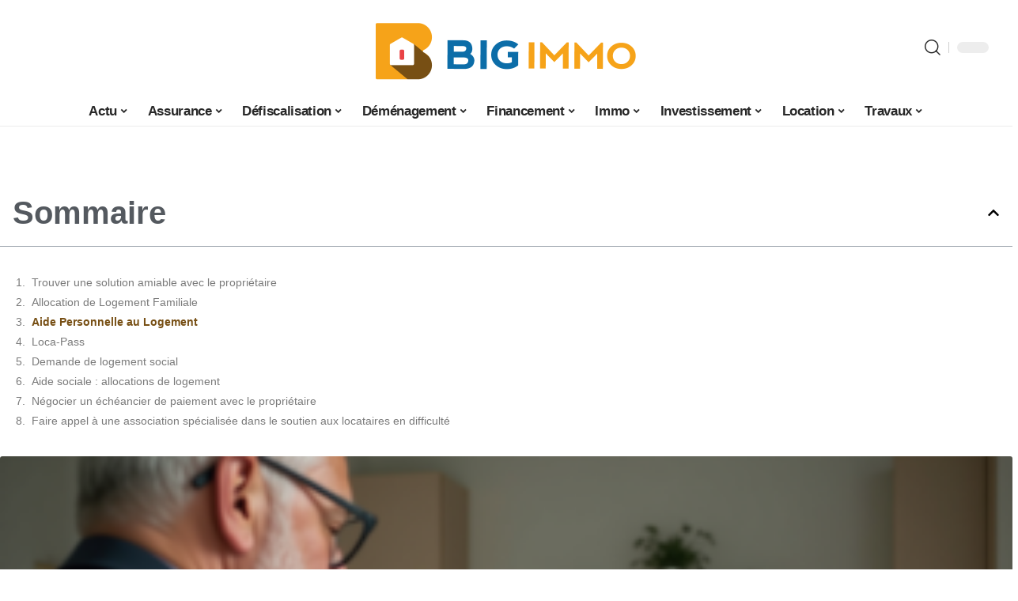

--- FILE ---
content_type: text/html; charset=UTF-8
request_url: https://www.big-immo.com/comment-regler-son-loyer-impaye/
body_size: 50582
content:
<!DOCTYPE html>
<html lang="fr-FR">
<head><meta charset="UTF-8"><script>if(navigator.userAgent.match(/MSIE|Internet Explorer/i)||navigator.userAgent.match(/Trident\/7\..*?rv:11/i)){var href=document.location.href;if(!href.match(/[?&]nowprocket/)){if(href.indexOf("?")==-1){if(href.indexOf("#")==-1){document.location.href=href+"?nowprocket=1"}else{document.location.href=href.replace("#","?nowprocket=1#")}}else{if(href.indexOf("#")==-1){document.location.href=href+"&nowprocket=1"}else{document.location.href=href.replace("#","&nowprocket=1#")}}}}</script><script>(()=>{class RocketLazyLoadScripts{constructor(){this.v="1.2.6",this.triggerEvents=["keydown","mousedown","mousemove","touchmove","touchstart","touchend","wheel"],this.userEventHandler=this.t.bind(this),this.touchStartHandler=this.i.bind(this),this.touchMoveHandler=this.o.bind(this),this.touchEndHandler=this.h.bind(this),this.clickHandler=this.u.bind(this),this.interceptedClicks=[],this.interceptedClickListeners=[],this.l(this),window.addEventListener("pageshow",(t=>{this.persisted=t.persisted,this.everythingLoaded&&this.m()})),this.CSPIssue=sessionStorage.getItem("rocketCSPIssue"),document.addEventListener("securitypolicyviolation",(t=>{this.CSPIssue||"script-src-elem"!==t.violatedDirective||"data"!==t.blockedURI||(this.CSPIssue=!0,sessionStorage.setItem("rocketCSPIssue",!0))})),document.addEventListener("DOMContentLoaded",(()=>{this.k()})),this.delayedScripts={normal:[],async:[],defer:[]},this.trash=[],this.allJQueries=[]}p(t){document.hidden?t.t():(this.triggerEvents.forEach((e=>window.addEventListener(e,t.userEventHandler,{passive:!0}))),window.addEventListener("touchstart",t.touchStartHandler,{passive:!0}),window.addEventListener("mousedown",t.touchStartHandler),document.addEventListener("visibilitychange",t.userEventHandler))}_(){this.triggerEvents.forEach((t=>window.removeEventListener(t,this.userEventHandler,{passive:!0}))),document.removeEventListener("visibilitychange",this.userEventHandler)}i(t){"HTML"!==t.target.tagName&&(window.addEventListener("touchend",this.touchEndHandler),window.addEventListener("mouseup",this.touchEndHandler),window.addEventListener("touchmove",this.touchMoveHandler,{passive:!0}),window.addEventListener("mousemove",this.touchMoveHandler),t.target.addEventListener("click",this.clickHandler),this.L(t.target,!0),this.S(t.target,"onclick","rocket-onclick"),this.C())}o(t){window.removeEventListener("touchend",this.touchEndHandler),window.removeEventListener("mouseup",this.touchEndHandler),window.removeEventListener("touchmove",this.touchMoveHandler,{passive:!0}),window.removeEventListener("mousemove",this.touchMoveHandler),t.target.removeEventListener("click",this.clickHandler),this.L(t.target,!1),this.S(t.target,"rocket-onclick","onclick"),this.M()}h(){window.removeEventListener("touchend",this.touchEndHandler),window.removeEventListener("mouseup",this.touchEndHandler),window.removeEventListener("touchmove",this.touchMoveHandler,{passive:!0}),window.removeEventListener("mousemove",this.touchMoveHandler)}u(t){t.target.removeEventListener("click",this.clickHandler),this.L(t.target,!1),this.S(t.target,"rocket-onclick","onclick"),this.interceptedClicks.push(t),t.preventDefault(),t.stopPropagation(),t.stopImmediatePropagation(),this.M()}O(){window.removeEventListener("touchstart",this.touchStartHandler,{passive:!0}),window.removeEventListener("mousedown",this.touchStartHandler),this.interceptedClicks.forEach((t=>{t.target.dispatchEvent(new MouseEvent("click",{view:t.view,bubbles:!0,cancelable:!0}))}))}l(t){EventTarget.prototype.addEventListenerWPRocketBase=EventTarget.prototype.addEventListener,EventTarget.prototype.addEventListener=function(e,i,o){"click"!==e||t.windowLoaded||i===t.clickHandler||t.interceptedClickListeners.push({target:this,func:i,options:o}),(this||window).addEventListenerWPRocketBase(e,i,o)}}L(t,e){this.interceptedClickListeners.forEach((i=>{i.target===t&&(e?t.removeEventListener("click",i.func,i.options):t.addEventListener("click",i.func,i.options))})),t.parentNode!==document.documentElement&&this.L(t.parentNode,e)}D(){return new Promise((t=>{this.P?this.M=t:t()}))}C(){this.P=!0}M(){this.P=!1}S(t,e,i){t.hasAttribute&&t.hasAttribute(e)&&(event.target.setAttribute(i,event.target.getAttribute(e)),event.target.removeAttribute(e))}t(){this._(this),"loading"===document.readyState?document.addEventListener("DOMContentLoaded",this.R.bind(this)):this.R()}k(){let t=[];document.querySelectorAll("script[type=rocketlazyloadscript][data-rocket-src]").forEach((e=>{let i=e.getAttribute("data-rocket-src");if(i&&!i.startsWith("data:")){0===i.indexOf("//")&&(i=location.protocol+i);try{const o=new URL(i).origin;o!==location.origin&&t.push({src:o,crossOrigin:e.crossOrigin||"module"===e.getAttribute("data-rocket-type")})}catch(t){}}})),t=[...new Map(t.map((t=>[JSON.stringify(t),t]))).values()],this.T(t,"preconnect")}async R(){this.lastBreath=Date.now(),this.j(this),this.F(this),this.I(),this.W(),this.q(),await this.A(this.delayedScripts.normal),await this.A(this.delayedScripts.defer),await this.A(this.delayedScripts.async);try{await this.U(),await this.H(this),await this.J()}catch(t){console.error(t)}window.dispatchEvent(new Event("rocket-allScriptsLoaded")),this.everythingLoaded=!0,this.D().then((()=>{this.O()})),this.N()}W(){document.querySelectorAll("script[type=rocketlazyloadscript]").forEach((t=>{t.hasAttribute("data-rocket-src")?t.hasAttribute("async")&&!1!==t.async?this.delayedScripts.async.push(t):t.hasAttribute("defer")&&!1!==t.defer||"module"===t.getAttribute("data-rocket-type")?this.delayedScripts.defer.push(t):this.delayedScripts.normal.push(t):this.delayedScripts.normal.push(t)}))}async B(t){if(await this.G(),!0!==t.noModule||!("noModule"in HTMLScriptElement.prototype))return new Promise((e=>{let i;function o(){(i||t).setAttribute("data-rocket-status","executed"),e()}try{if(navigator.userAgent.indexOf("Firefox/")>0||""===navigator.vendor||this.CSPIssue)i=document.createElement("script"),[...t.attributes].forEach((t=>{let e=t.nodeName;"type"!==e&&("data-rocket-type"===e&&(e="type"),"data-rocket-src"===e&&(e="src"),i.setAttribute(e,t.nodeValue))})),t.text&&(i.text=t.text),i.hasAttribute("src")?(i.addEventListener("load",o),i.addEventListener("error",(function(){i.setAttribute("data-rocket-status","failed-network"),e()})),setTimeout((()=>{i.isConnected||e()}),1)):(i.text=t.text,o()),t.parentNode.replaceChild(i,t);else{const i=t.getAttribute("data-rocket-type"),s=t.getAttribute("data-rocket-src");i?(t.type=i,t.removeAttribute("data-rocket-type")):t.removeAttribute("type"),t.addEventListener("load",o),t.addEventListener("error",(i=>{this.CSPIssue&&i.target.src.startsWith("data:")?(console.log("WPRocket: data-uri blocked by CSP -> fallback"),t.removeAttribute("src"),this.B(t).then(e)):(t.setAttribute("data-rocket-status","failed-network"),e())})),s?(t.removeAttribute("data-rocket-src"),t.src=s):t.src="data:text/javascript;base64,"+window.btoa(unescape(encodeURIComponent(t.text)))}}catch(i){t.setAttribute("data-rocket-status","failed-transform"),e()}}));t.setAttribute("data-rocket-status","skipped")}async A(t){const e=t.shift();return e&&e.isConnected?(await this.B(e),this.A(t)):Promise.resolve()}q(){this.T([...this.delayedScripts.normal,...this.delayedScripts.defer,...this.delayedScripts.async],"preload")}T(t,e){var i=document.createDocumentFragment();t.forEach((t=>{const o=t.getAttribute&&t.getAttribute("data-rocket-src")||t.src;if(o&&!o.startsWith("data:")){const s=document.createElement("link");s.href=o,s.rel=e,"preconnect"!==e&&(s.as="script"),t.getAttribute&&"module"===t.getAttribute("data-rocket-type")&&(s.crossOrigin=!0),t.crossOrigin&&(s.crossOrigin=t.crossOrigin),t.integrity&&(s.integrity=t.integrity),i.appendChild(s),this.trash.push(s)}})),document.head.appendChild(i)}j(t){let e={};function i(i,o){return e[o].eventsToRewrite.indexOf(i)>=0&&!t.everythingLoaded?"rocket-"+i:i}function o(t,o){!function(t){e[t]||(e[t]={originalFunctions:{add:t.addEventListener,remove:t.removeEventListener},eventsToRewrite:[]},t.addEventListener=function(){arguments[0]=i(arguments[0],t),e[t].originalFunctions.add.apply(t,arguments)},t.removeEventListener=function(){arguments[0]=i(arguments[0],t),e[t].originalFunctions.remove.apply(t,arguments)})}(t),e[t].eventsToRewrite.push(o)}function s(e,i){let o=e[i];e[i]=null,Object.defineProperty(e,i,{get:()=>o||function(){},set(s){t.everythingLoaded?o=s:e["rocket"+i]=o=s}})}o(document,"DOMContentLoaded"),o(window,"DOMContentLoaded"),o(window,"load"),o(window,"pageshow"),o(document,"readystatechange"),s(document,"onreadystatechange"),s(window,"onload"),s(window,"onpageshow");try{Object.defineProperty(document,"readyState",{get:()=>t.rocketReadyState,set(e){t.rocketReadyState=e},configurable:!0}),document.readyState="loading"}catch(t){console.log("WPRocket DJE readyState conflict, bypassing")}}F(t){let e;function i(e){return t.everythingLoaded?e:e.split(" ").map((t=>"load"===t||0===t.indexOf("load.")?"rocket-jquery-load":t)).join(" ")}function o(o){function s(t){const e=o.fn[t];o.fn[t]=o.fn.init.prototype[t]=function(){return this[0]===window&&("string"==typeof arguments[0]||arguments[0]instanceof String?arguments[0]=i(arguments[0]):"object"==typeof arguments[0]&&Object.keys(arguments[0]).forEach((t=>{const e=arguments[0][t];delete arguments[0][t],arguments[0][i(t)]=e}))),e.apply(this,arguments),this}}o&&o.fn&&!t.allJQueries.includes(o)&&(o.fn.ready=o.fn.init.prototype.ready=function(e){return t.domReadyFired?e.bind(document)(o):document.addEventListener("rocket-DOMContentLoaded",(()=>e.bind(document)(o))),o([])},s("on"),s("one"),t.allJQueries.push(o)),e=o}o(window.jQuery),Object.defineProperty(window,"jQuery",{get:()=>e,set(t){o(t)}})}async H(t){const e=document.querySelector("script[data-webpack]");e&&(await async function(){return new Promise((t=>{e.addEventListener("load",t),e.addEventListener("error",t)}))}(),await t.K(),await t.H(t))}async U(){this.domReadyFired=!0;try{document.readyState="interactive"}catch(t){}await this.G(),document.dispatchEvent(new Event("rocket-readystatechange")),await this.G(),document.rocketonreadystatechange&&document.rocketonreadystatechange(),await this.G(),document.dispatchEvent(new Event("rocket-DOMContentLoaded")),await this.G(),window.dispatchEvent(new Event("rocket-DOMContentLoaded"))}async J(){try{document.readyState="complete"}catch(t){}await this.G(),document.dispatchEvent(new Event("rocket-readystatechange")),await this.G(),document.rocketonreadystatechange&&document.rocketonreadystatechange(),await this.G(),window.dispatchEvent(new Event("rocket-load")),await this.G(),window.rocketonload&&window.rocketonload(),await this.G(),this.allJQueries.forEach((t=>t(window).trigger("rocket-jquery-load"))),await this.G();const t=new Event("rocket-pageshow");t.persisted=this.persisted,window.dispatchEvent(t),await this.G(),window.rocketonpageshow&&window.rocketonpageshow({persisted:this.persisted}),this.windowLoaded=!0}m(){document.onreadystatechange&&document.onreadystatechange(),window.onload&&window.onload(),window.onpageshow&&window.onpageshow({persisted:this.persisted})}I(){const t=new Map;document.write=document.writeln=function(e){const i=document.currentScript;i||console.error("WPRocket unable to document.write this: "+e);const o=document.createRange(),s=i.parentElement;let n=t.get(i);void 0===n&&(n=i.nextSibling,t.set(i,n));const c=document.createDocumentFragment();o.setStart(c,0),c.appendChild(o.createContextualFragment(e)),s.insertBefore(c,n)}}async G(){Date.now()-this.lastBreath>45&&(await this.K(),this.lastBreath=Date.now())}async K(){return document.hidden?new Promise((t=>setTimeout(t))):new Promise((t=>requestAnimationFrame(t)))}N(){this.trash.forEach((t=>t.remove()))}static run(){const t=new RocketLazyLoadScripts;t.p(t)}}RocketLazyLoadScripts.run()})();</script>
    
    <meta http-equiv="X-UA-Compatible" content="IE=edge">
    <meta name="viewport" content="width=device-width, initial-scale=1">
    <link rel="profile" href="https://gmpg.org/xfn/11">
	<meta name='robots' content='index, follow, max-image-preview:large, max-snippet:-1, max-video-preview:-1' />
            <link rel="apple-touch-icon" href="https://big-immo.com/wp-content/uploads/big-immo.com-512x512_2.png"/>
		            <meta name="msapplication-TileColor" content="#ffffff">
            <meta name="msapplication-TileImage" content="https://big-immo.com/wp-content/uploads/big-immo.com-512x512_2.png"/>
		<meta http-equiv="Content-Security-Policy" content="upgrade-insecure-requests">

	<!-- This site is optimized with the Yoast SEO plugin v26.7 - https://yoast.com/wordpress/plugins/seo/ -->
	<title>Comment régler son loyer impayé ? - Big Immo</title><link rel="preload" data-rocket-preload as="font" href="https://www.big-immo.com/wp-content/themes/foxiz/assets/fonts/icons.woff2" crossorigin><style id="wpr-usedcss">img:is([sizes=auto i],[sizes^="auto," i]){contain-intrinsic-size:3000px 1500px}.block-wrap>.block-inner>.p-grid,.block-wrap>.block-inner>.p-wrap,.entry-content,.footer-wrap,.mega-dropdown,.ruby-table-contents,.swiper-container,.swiper-wrapper .p-wrap,.widget{contain:style layout}body,html{font-family:-apple-system,BlinkMacSystemFont,"Segoe UI",Roboto,Helvetica,Arial,sans-serif,"Apple Color Emoji","Segoe UI Emoji","Segoe UI Symbol"!important}a,address,article,code,div,dl,dt,em,fieldset,figcaption,footer,form,h1,h2,h3,header,label,legend,li,main,nav,p,section,span,strong,time,tr,ul{font-family:inherit}img.emoji{display:inline!important;border:none!important;box-shadow:none!important;height:1em!important;width:1em!important;margin:0 .07em!important;vertical-align:-.1em!important;background:0 0!important;padding:0!important}:root{--direction-multiplier:1}body.rtl{--direction-multiplier:-1}.elementor-screen-only{height:1px;margin:-1px;overflow:hidden;padding:0;position:absolute;top:-10000em;width:1px;clip:rect(0,0,0,0);border:0}.elementor *,.elementor :after,.elementor :before{box-sizing:border-box}.elementor a{box-shadow:none;text-decoration:none}.elementor img{border:none;border-radius:0;box-shadow:none;height:auto;max-width:100%}.elementor .elementor-widget:not(.elementor-widget-text-editor):not(.elementor-widget-theme-post-content) figure{margin:0}.elementor iframe,.elementor object,.elementor video{border:none;line-height:1;margin:0;max-width:100%;width:100%}.elementor-element{--flex-direction:initial;--flex-wrap:initial;--justify-content:initial;--align-items:initial;--align-content:initial;--gap:initial;--flex-basis:initial;--flex-grow:initial;--flex-shrink:initial;--order:initial;--align-self:initial;align-self:var(--align-self);flex-basis:var(--flex-basis);flex-grow:var(--flex-grow);flex-shrink:var(--flex-shrink);order:var(--order)}.elementor-element:where(.e-con-full,.elementor-widget){align-content:var(--align-content);align-items:var(--align-items);flex-direction:var(--flex-direction);flex-wrap:var(--flex-wrap);gap:var(--row-gap) var(--column-gap);justify-content:var(--justify-content)}.elementor-invisible{visibility:hidden}:root{--page-title-display:block}@keyframes eicon-spin{0%{transform:rotate(0)}to{transform:rotate(359deg)}}.eicon-animation-spin{animation:2s linear infinite eicon-spin}.elementor-widget-wrap{align-content:flex-start;flex-wrap:wrap;position:relative;width:100%}.elementor:not(.elementor-bc-flex-widget) .elementor-widget-wrap{display:flex}.elementor-widget-wrap>.elementor-element{width:100%}.elementor-widget-wrap.e-swiper-container{width:calc(100% - (var(--e-column-margin-left,0px) + var(--e-column-margin-right,0px)))}.elementor-widget{position:relative}.elementor-widget:not(:last-child){margin-block-end:var(--kit-widget-spacing,20px)}@media (min-width:1025px){#elementor-device-mode:after{content:"desktop"}}@media (min-width:-1){#elementor-device-mode:after{content:"widescreen"}}@media (max-width:-1){#elementor-device-mode:after{content:"laptop";content:"tablet_extra"}}@media (max-width:1024px){#elementor-device-mode:after{content:"tablet"}}@media (max-width:-1){#elementor-device-mode:after{content:"mobile_extra"}}@media (prefers-reduced-motion:no-preference){html{scroll-behavior:smooth}}.e-con{--border-radius:0;--border-top-width:0px;--border-right-width:0px;--border-bottom-width:0px;--border-left-width:0px;--border-style:initial;--border-color:initial;--container-widget-width:100%;--container-widget-height:initial;--container-widget-flex-grow:0;--container-widget-align-self:initial;--content-width:min(100%,var(--container-max-width,1140px));--width:100%;--min-height:initial;--height:auto;--text-align:initial;--margin-top:0px;--margin-right:0px;--margin-bottom:0px;--margin-left:0px;--padding-top:var(--container-default-padding-top,10px);--padding-right:var(--container-default-padding-right,10px);--padding-bottom:var(--container-default-padding-bottom,10px);--padding-left:var(--container-default-padding-left,10px);--position:relative;--z-index:revert;--overflow:visible;--gap:var(--widgets-spacing,20px);--row-gap:var(--widgets-spacing-row,20px);--column-gap:var(--widgets-spacing-column,20px);--overlay-mix-blend-mode:initial;--overlay-opacity:1;--overlay-transition:0.3s;--e-con-grid-template-columns:repeat(3,1fr);--e-con-grid-template-rows:repeat(2,1fr);border-radius:var(--border-radius);height:var(--height);min-height:var(--min-height);min-width:0;overflow:var(--overflow);position:var(--position);width:var(--width);z-index:var(--z-index);--flex-wrap-mobile:wrap}.e-con:where(:not(.e-div-block-base)){transition:background var(--background-transition,.3s),border var(--border-transition,.3s),box-shadow var(--border-transition,.3s),transform var(--e-con-transform-transition-duration,.4s)}.e-con{--margin-block-start:var(--margin-top);--margin-block-end:var(--margin-bottom);--margin-inline-start:var(--margin-left);--margin-inline-end:var(--margin-right);--padding-inline-start:var(--padding-left);--padding-inline-end:var(--padding-right);--padding-block-start:var(--padding-top);--padding-block-end:var(--padding-bottom);--border-block-start-width:var(--border-top-width);--border-block-end-width:var(--border-bottom-width);--border-inline-start-width:var(--border-left-width);--border-inline-end-width:var(--border-right-width)}body.rtl .e-con{--padding-inline-start:var(--padding-right);--padding-inline-end:var(--padding-left);--margin-inline-start:var(--margin-right);--margin-inline-end:var(--margin-left);--border-inline-start-width:var(--border-right-width);--border-inline-end-width:var(--border-left-width)}.e-con{margin-block-end:var(--margin-block-end);margin-block-start:var(--margin-block-start);margin-inline-end:var(--margin-inline-end);margin-inline-start:var(--margin-inline-start);padding-inline-end:var(--padding-inline-end);padding-inline-start:var(--padding-inline-start)}.e-con.e-flex{--flex-direction:column;--flex-basis:auto;--flex-grow:0;--flex-shrink:1;flex:var(--flex-grow) var(--flex-shrink) var(--flex-basis)}.e-con-full,.e-con>.e-con-inner{padding-block-end:var(--padding-block-end);padding-block-start:var(--padding-block-start);text-align:var(--text-align)}.e-con-full.e-flex,.e-con.e-flex>.e-con-inner{flex-direction:var(--flex-direction)}.e-con,.e-con>.e-con-inner{display:var(--display)}.e-con-boxed.e-flex{align-content:normal;align-items:normal;flex-direction:column;flex-wrap:nowrap;justify-content:normal}.e-con-boxed{gap:initial;text-align:initial}.e-con.e-flex>.e-con-inner{align-content:var(--align-content);align-items:var(--align-items);align-self:auto;flex-basis:auto;flex-grow:1;flex-shrink:1;flex-wrap:var(--flex-wrap);justify-content:var(--justify-content)}.e-con>.e-con-inner{gap:var(--row-gap) var(--column-gap);height:100%;margin:0 auto;max-width:var(--content-width);padding-inline-end:0;padding-inline-start:0;width:100%}:is(.elementor-section-wrap,[data-elementor-id])>.e-con{--margin-left:auto;--margin-right:auto;max-width:min(100%,var(--width))}.e-con .elementor-widget.elementor-widget{margin-block-end:0}.e-con:before,.e-con>.elementor-motion-effects-container>.elementor-motion-effects-layer:before{border-block-end-width:var(--border-block-end-width);border-block-start-width:var(--border-block-start-width);border-color:var(--border-color);border-inline-end-width:var(--border-inline-end-width);border-inline-start-width:var(--border-inline-start-width);border-radius:var(--border-radius);border-style:var(--border-style);content:var(--background-overlay);display:block;height:max(100% + var(--border-top-width) + var(--border-bottom-width),100%);left:calc(0px - var(--border-left-width));mix-blend-mode:var(--overlay-mix-blend-mode);opacity:var(--overlay-opacity);position:absolute;top:calc(0px - var(--border-top-width));transition:var(--overlay-transition,.3s);width:max(100% + var(--border-left-width) + var(--border-right-width),100%)}.e-con:before{transition:background var(--overlay-transition,.3s),border-radius var(--border-transition,.3s),opacity var(--overlay-transition,.3s)}.e-con .elementor-widget{min-width:0}.e-con .elementor-widget.e-widget-swiper{width:100%}.e-con>.e-con-inner>.elementor-widget>.elementor-widget-container,.e-con>.elementor-widget>.elementor-widget-container{height:100%}.e-con.e-con>.e-con-inner>.elementor-widget,.elementor.elementor .e-con>.elementor-widget{max-width:100%}.e-con .elementor-widget:not(:last-child){--kit-widget-spacing:0px}@media (max-width:767px){#elementor-device-mode:after{content:"mobile"}.e-con.e-flex{--width:100%;--flex-wrap:var(--flex-wrap-mobile)}}.elementor-element:where(:not(.e-con)):where(:not(.e-div-block-base)) .elementor-widget-container,.elementor-element:where(:not(.e-con)):where(:not(.e-div-block-base)):not(:has(.elementor-widget-container)){transition:background .3s,border .3s,border-radius .3s,box-shadow .3s,transform var(--e-transform-transition-duration,.4s)}.animated{animation-duration:1.25s}.animated.infinite{animation-iteration-count:infinite}.animated.reverse{animation-direction:reverse;animation-fill-mode:forwards}@media (prefers-reduced-motion:reduce){.animated{animation:none!important}html *{transition-delay:0s!important;transition-duration:0s!important}}.elementor-kit-2299{--e-global-color-primary:#6EC1E4;--e-global-color-secondary:#54595F;--e-global-color-text:#7A7A7A;--e-global-color-accent:#61CE70;--e-global-typography-primary-font-family:"Roboto";--e-global-typography-primary-font-weight:600;--e-global-typography-secondary-font-family:"Roboto Slab";--e-global-typography-secondary-font-weight:400;--e-global-typography-text-font-family:"Roboto";--e-global-typography-text-font-weight:400;--e-global-typography-accent-font-family:"Roboto";--e-global-typography-accent-font-weight:500}.e-con{--container-max-width:1140px}.elementor-widget:not(:last-child){margin-block-end:20px}.elementor-element{--widgets-spacing:20px 20px;--widgets-spacing-row:20px;--widgets-spacing-column:20px}h1.entry-title{display:var(--page-title-display)}@media(max-width:1024px){.e-con{--container-max-width:1024px}}.elementor-2567 .elementor-element.elementor-element-aafa706{--display:flex;--flex-direction:row;--container-widget-width:initial;--container-widget-height:100%;--container-widget-flex-grow:1;--container-widget-align-self:stretch;--flex-wrap-mobile:wrap}.elementor-2567 .elementor-element.elementor-element-6078cc5e{--display:flex;--padding-top:0px;--padding-bottom:0px;--padding-left:0px;--padding-right:0px}.elementor-widget-table-of-contents{--header-color:var(--e-global-color-secondary);--item-text-color:var(--e-global-color-text);--item-text-hover-color:var(--e-global-color-accent);--marker-color:var(--e-global-color-text)}.elementor-widget-table-of-contents .elementor-toc__header,.elementor-widget-table-of-contents .elementor-toc__header-title{font-family:var( --e-global-typography-primary-font-family ),Sans-serif;font-weight:var(--e-global-typography-primary-font-weight)}.elementor-widget-table-of-contents .elementor-toc__list-item{font-family:var( --e-global-typography-text-font-family ),Sans-serif;font-weight:var(--e-global-typography-text-font-weight)}.elementor-2567 .elementor-element.elementor-element-3192c63f .elementor-toc__header-title{text-align:start}.elementor-2567 .elementor-element.elementor-element-3192c63f .elementor-toc__header,.elementor-2567 .elementor-element.elementor-element-3192c63f .elementor-toc__header-title{font-size:28px;font-weight:700}.elementor-2567 .elementor-element.elementor-element-3192c63f .elementor-toc__header{flex-direction:row}.elementor-2567 .elementor-element.elementor-element-3192c63f{--item-text-hover-decoration:underline}.elementor-2567 .elementor-element.elementor-element-2bc5e5d2{--display:flex;--flex-direction:column;--container-widget-width:100%;--container-widget-height:initial;--container-widget-flex-grow:0;--container-widget-align-self:initial;--flex-wrap-mobile:wrap;--gap:8px 8px;--row-gap:8px;--column-gap:8px;--padding-top:0px;--padding-bottom:0px;--padding-left:0px;--padding-right:0px}.elementor-2567 .elementor-element.elementor-element-5d218b46{--display:flex;--flex-direction:row;--container-widget-width:initial;--container-widget-height:100%;--container-widget-flex-grow:1;--container-widget-align-self:stretch;--flex-wrap-mobile:wrap;--padding-top:0px;--padding-bottom:0px;--padding-left:0px;--padding-right:0px}.elementor-widget-breadcrumbs{font-family:var( --e-global-typography-secondary-font-family ),Sans-serif;font-weight:var(--e-global-typography-secondary-font-weight)}.elementor-2567 .elementor-element.elementor-element-3146d9e0{--display:flex;--flex-direction:row;--container-widget-width:initial;--container-widget-height:100%;--container-widget-flex-grow:1;--container-widget-align-self:stretch;--flex-wrap-mobile:wrap;--padding-top:0px;--padding-bottom:0px;--padding-left:0px;--padding-right:0px}.elementor-2567 .elementor-element.elementor-element-45dcf093{--display:flex;--padding-top:0px;--padding-bottom:0px;--padding-left:0px;--padding-right:0px}.elementor-2567 .elementor-element.elementor-element-58baef7d{--display:flex;--justify-content:center;--gap:12px 0px;--row-gap:12px;--column-gap:0px;--padding-top:0px;--padding-bottom:0px;--padding-left:0px;--padding-right:0px}.elementor-2567 .elementor-element.elementor-element-3e4195a1{--display:flex;--padding-top:0px;--padding-bottom:0px;--padding-left:0px;--padding-right:0px}@media(min-width:768px){.elementor-2567 .elementor-element.elementor-element-6078cc5e{--width:30%}.elementor-2567 .elementor-element.elementor-element-2bc5e5d2{--width:70%}.elementor-2567 .elementor-element.elementor-element-45dcf093{--width:40%}.elementor-2567 .elementor-element.elementor-element-58baef7d{--width:60%}}@media(max-width:767px){.e-con{--container-max-width:767px}.elementor-2567 .elementor-element.elementor-element-aafa706.e-con{--order:99999}.elementor-2567 .elementor-element.elementor-element-6078cc5e.e-con{--order:99999}}:root{--effect:all .25s cubic-bezier(0.32, 0.74, 0.57, 1);--timing:cubic-bezier(0.32, 0.74, 0.57, 1);--shadow-12:#0000001f;--shadow-2:#00000005;--round-3:3px;--height-34:34px;--height-40:40px;--padding-40:0 40px;--round-5:5px;--round-7:7px;--shadow-7:#00000012;--dark-accent:#191c20;--dark-accent-0:#191c2000;--dark-accent-90:#191c20f2;--meta-b-family:inherit;--meta-b-fcolor:#282828;--meta-b-fspace:normal;--meta-b-fstyle:normal;--meta-b-fweight:600;--meta-b-transform:none;--nav-bg:#fff;--subnav-bg:#fff;--indicator-bg-from:#ff0084;--nav-bg-from:#fff;--subnav-bg-from:#fff;--indicator-bg-to:#2c2cf8;--nav-bg-to:#fff;--subnav-bg-to:#fff;--bottom-border-color:var(--flex-gray-20);--column-border-color:var(--flex-gray-20);--audio-color:#ffa052;--excerpt-color:#666;--g-color:#ff184e;--gallery-color:#729dff;--heading-color:var(--body-fcolor);--nav-color:#282828;--privacy-color:#fff;--review-color:#ffc300;--subnav-color:#282828;--video-color:#ffc300;--nav-color-10:#28282820;--subnav-color-10:#28282820;--g-color-90:#ff184ee6;--absolute-dark:#242424;--body-family:'Oxygen',sans-serif;--btn-family:'Encode Sans Condensed',sans-serif;--cat-family:'Oxygen',sans-serif;--dwidgets-family:'Oxygen',sans-serif;--h1-family:'Encode Sans Condensed',sans-serif;--h2-family:'Encode Sans Condensed',sans-serif;--h3-family:'Encode Sans Condensed',sans-serif;--h4-family:'Encode Sans Condensed',sans-serif;--h5-family:'Encode Sans Condensed',sans-serif;--h6-family:'Encode Sans Condensed',sans-serif;--input-family:'Encode Sans Condensed',sans-serif;--menu-family:'Encode Sans Condensed',sans-serif;--meta-family:'Encode Sans Condensed',sans-serif;--submenu-family:'Encode Sans Condensed',sans-serif;--tagline-family:'Encode Sans Condensed',sans-serif;--body-fcolor:#282828;--btn-fcolor:inherit;--h1-fcolor:inherit;--h2-fcolor:inherit;--h3-fcolor:inherit;--h4-fcolor:inherit;--h5-fcolor:inherit;--h6-fcolor:inherit;--input-fcolor:inherit;--meta-fcolor:#666;--tagline-fcolor:inherit;--body-fsize:16px;--btn-fsize:12px;--cat-fsize:10px;--dwidgets-fsize:13px;--excerpt-fsize:14px;--h1-fsize:40px;--h2-fsize:28px;--h3-fsize:22px;--h4-fsize:16px;--h5-fsize:14px;--h6-fsize:13px;--headline-fsize:45px;--input-fsize:14px;--menu-fsize:17px;--meta-fsize:13px;--submenu-fsize:13px;--tagline-fsize:28px;--body-fspace:normal;--btn-fspace:normal;--cat-fspace:.07em;--dwidgets-fspace:0;--h1-fspace:normal;--h2-fspace:normal;--h3-fspace:normal;--h4-fspace:normal;--h5-fspace:normal;--h6-fspace:normal;--input-fspace:normal;--menu-fspace:-.02em;--meta-fspace:normal;--submenu-fspace:-.02em;--tagline-fspace:normal;--body-fstyle:normal;--btn-fstyle:normal;--cat-fstyle:normal;--dwidgets-fstyle:normal;--h1-fstyle:normal;--h2-fstyle:normal;--h3-fstyle:normal;--h4-fstyle:normal;--h5-fstyle:normal;--h6-fstyle:normal;--input-fstyle:normal;--menu-fstyle:normal;--meta-fstyle:normal;--submenu-fstyle:normal;--tagline-fstyle:normal;--body-fweight:400;--btn-fweight:700;--cat-fweight:700;--dwidgets-fweight:600;--h1-fweight:700;--h2-fweight:700;--h3-fweight:700;--h4-fweight:700;--h5-fweight:700;--h6-fweight:600;--input-fweight:400;--menu-fweight:600;--meta-fweight:400;--submenu-fweight:500;--tagline-fweight:400;--flex-gray-15:#88888826;--flex-gray-20:#88888833;--flex-gray-40:#88888866;--flex-gray-7:#88888812;--indicator-height:4px;--nav-height:60px;--absolute-light:#ddd;--solid-light:#fafafa;--em-mini:.8em;--rem-mini:.8rem;--transparent-nav-color:#fff;--swiper-navigation-size:44px;--tagline-s-fsize:22px;--em-small:.92em;--rem-small:.92rem;--bottom-spacing:35px;--box-spacing:5%;--el-spacing:12px;--heading-sub-color:var(--g-color);--body-transform:none;--btn-transform:none;--cat-transform:uppercase;--dwidgets-transform:none;--h1-transform:none;--h2-transform:none;--h3-transform:none;--h4-transform:none;--h5-transform:none;--h6-transform:none;--input-transform:none;--menu-transform:none;--meta-transform:none;--submenu-transform:none;--tagline-transform:none;--absolute-white:#fff;--solid-white:#fff;--absolute-white-0:#ffffff00;--absolute-white-90:#fffffff2;--max-width-wo-sb:100%}.light-scheme,[data-theme=dark]{--shadow-12:#00000066;--shadow-2:#00000033;--shadow-7:#0000004d;--dark-accent:#0e0f12;--dark-accent-0:#0e0f1200;--dark-accent-90:#0e0f12f2;--meta-b-fcolor:#fff;--nav-bg:#131518;--subnav-bg:#191c20;--nav-bg-from:#131518;--subnav-bg-from:#191c20;--nav-bg-to:#131518;--subnav-bg-to:#191c20;--bcrumb-color:#fff;--excerpt-color:#ddd;--heading-color:var(--body-fcolor);--nav-color:#fff;--subnav-color:#fff;--nav-color-10:#ffffff15;--subnav-color-10:#ffffff15;--body-fcolor:#fff;--h1-fcolor:#fff;--h2-fcolor:#fff;--h3-fcolor:#fff;--h4-fcolor:#fff;--h5-fcolor:#fff;--h6-fcolor:#fff;--headline-fcolor:#fff;--input-fcolor:#fff;--meta-fcolor:#bbb;--tagline-fcolor:#fff;--flex-gray-15:#88888840;--flex-gray-20:#8888884d;--flex-gray-7:#88888818;--solid-light:#333;--heading-sub-color:var(--g-color);--solid-white:#191c20}body .light-scheme [data-mode=default],body:not([data-theme=dark]) [data-mode=dark],body[data-theme=dark] [data-mode=default]{display:none!important}body .light-scheme [data-mode=dark]{display:inherit!important}.light-scheme input::placeholder,[data-theme=dark] input::placeholder{color:var(--absolute-light)}a,address,body,caption,code,div,dl,dt,em,fieldset,form,h1,h2,h3,html,iframe,label,legend,li,object,p,s,span,strong,table,tbody,tr,tt,ul{font-family:inherit;font-size:100%;font-weight:inherit;font-style:inherit;line-height:inherit;margin:0;padding:0;vertical-align:baseline;border:0;outline:0}html{font-size:var(--body-fsize);overflow-x:hidden;-ms-text-size-adjust:100%;-webkit-text-size-adjust:100%;text-size-adjust:100%}body{font-family:var(--body-family);font-size:var(--body-fsize);font-weight:var(--body-fweight);font-style:var(--body-fstyle);line-height:1.7;display:block;margin:0;letter-spacing:var(--body-fspace);text-transform:var(--body-transform);color:var(--body-fcolor);background-color:var(--solid-white)}body.rtl{direction:rtl}*{-moz-box-sizing:border-box;-webkit-box-sizing:border-box;box-sizing:border-box}:after,:before{-moz-box-sizing:border-box;-webkit-box-sizing:border-box;box-sizing:border-box}.site{position:relative;display:block}.site *{-webkit-font-smoothing:antialiased;-moz-osx-font-smoothing:grayscale;text-rendering:optimizeLegibility}.site-outer{position:relative;display:block;max-width:100%;background-color:var(--solid-white)}.top-spacing .site-outer{-webkit-transition:margin .5s var(--timing);transition:margin .5s var(--timing)}.site-wrap{position:relative;display:block;margin:0;padding:0}.site-wrap{z-index:1;min-height:45vh}button,input{overflow:visible}canvas,progress,video{display:inline-block}progress{vertical-align:baseline}[type=checkbox],[type=radio],legend{box-sizing:border-box;padding:0}figure{display:block;margin:0}em{font-weight:400;font-style:italic}dt{font-weight:700}address{font-style:italic}code{font-family:monospace,monospace;font-size:.9em}a{text-decoration:none;color:inherit;background-color:transparent}strong{font-weight:700}code{font-family:Courier,monospace;padding:5px;background-color:var(--flex-gray-7)}img{max-width:100%;height:auto;vertical-align:middle;border-style:none;-webkit-object-fit:cover;object-fit:cover}svg:not(:root){overflow:hidden}button,input,optgroup,select,textarea{text-transform:none;color:inherit;outline:0!important}select{line-height:22px;position:relative;max-width:100%;padding:10px;border-color:var(--flex-gray-15);border-radius:var(--round-5);outline:0!important;background:url('data:image/svg+xml;utf8,<svg xmlns="http://www.w3.org/2000/svg" viewBox="0 0 24 24"><path d="M12 15a1 1 0 0 1-.707-.293l-3-3a1 1 0 0 1 1.414-1.414L12 12.586l2.293-2.293a1 1 0 0 1 1.414 1.414l-3 3A1 1 0 0 1 12 15z"/></svg>') right 5px top 50% no-repeat;background-size:22px;-moz-appearance:none;-webkit-appearance:none;appearance:none}select option{background-color:var(--solid-white)}[type=reset],[type=submit],button,html [type=button]{-webkit-appearance:button}[type=button]::-moz-focus-inner,[type=reset]::-moz-focus-inner,[type=submit]::-moz-focus-inner,button::-moz-focus-inner{padding:0;border-style:none}[type=button]:-moz-focusring,[type=reset]:-moz-focusring,[type=submit]:-moz-focusring,button:-moz-focusring{outline:ButtonText dotted 1px}fieldset{padding:0}legend{font-weight:700;display:table;max-width:100%;white-space:normal;color:inherit}textarea{overflow:auto}[type=number]::-webkit-inner-spin-button,[type=number]::-webkit-outer-spin-button{height:auto}[type=search]::-webkit-search-cancel-button,[type=search]::-webkit-search-decoration{-webkit-appearance:none}::-webkit-file-upload-button{font:inherit;-webkit-appearance:button}[hidden],template{display:none}.clearfix:after,.clearfix:before{display:table;clear:both;content:' '}.hidden{display:none}input:disabled,select:disabled,textarea:disabled{opacity:.5;background-color:#ffcb3330}h1{font-family:var(--h1-family);font-size:var(--h1-fsize);font-weight:var(--h1-fweight);font-style:var(--h1-fstyle);line-height:var(--h1-fheight, 1.2);letter-spacing:var(--h1-fspace);text-transform:var(--h1-transform)}h1{color:var(--h1-fcolor)}h2{font-family:var(--h2-family);font-size:var(--h2-fsize);font-weight:var(--h2-fweight);font-style:var(--h2-fstyle);line-height:var(--h2-fheight, 1.25);letter-spacing:var(--h2-fspace);text-transform:var(--h2-transform)}h2{color:var(--h2-fcolor)}.h3,h3{font-family:var(--h3-family);font-size:var(--h3-fsize);font-weight:var(--h3-fweight);font-style:var(--h3-fstyle);line-height:var(--h3-fheight, 1.3);letter-spacing:var(--h3-fspace);text-transform:var(--h3-transform)}h3{color:var(--h3-fcolor)}.h4{font-family:var(--h4-family);font-size:var(--h4-fsize);font-weight:var(--h4-fweight);font-style:var(--h4-fstyle);line-height:var(--h4-fheight, 1.45);letter-spacing:var(--h4-fspace);text-transform:var(--h4-transform)}.h5{font-family:var(--h5-family);font-size:var(--h5-fsize);font-weight:var(--h5-fweight);font-style:var(--h5-fstyle);line-height:var(--h5-fheight, 1.5);letter-spacing:var(--h5-fspace);text-transform:var(--h5-transform)}.p-categories{font-family:var(--cat-family);font-size:var(--cat-fsize);font-weight:var(--cat-fweight);font-style:var(--cat-fstyle);letter-spacing:var(--cat-fspace);text-transform:var(--cat-transform)}.is-meta,.user-form label{font-family:var(--meta-family);font-size:var(--meta-fsize);font-weight:var(--meta-fweight);font-style:var(--meta-fstyle);letter-spacing:var(--meta-fspace);text-transform:var(--meta-transform)}.tipsy-inner{font-family:var(--meta-family);font-weight:var(--meta-fweight);font-style:var(--meta-fstyle);letter-spacing:var(--meta-fspace);text-transform:var(--meta-transform);color:var(--meta-fcolor)}figcaption{font-family:var(--meta-family);font-size:var(--meta-fsize);font-weight:var(--meta-fweight);font-style:var(--meta-fstyle);letter-spacing:var(--meta-fspace);text-transform:var(--meta-transform)}.is-meta{color:var(--meta-fcolor)}input[type=email],input[type=number],input[type=password],input[type=search],input[type=text],input[type=url],textarea{font-family:var(--input-family);font-size:var(--input-fsize);font-weight:var(--input-fweight);font-style:var(--input-fstyle);line-height:1.5;letter-spacing:var(--input-fspace);text-transform:var(--input-transform);color:var(--input-fcolor)}textarea{font-size:var(--input-fsize)!important}.button,a.comment-reply-link,a.show-post-comment,button,input[type=submit]{font-family:var(--btn-family);font-size:var(--btn-fsize);font-weight:var(--btn-fweight);font-style:var(--btn-fstyle);letter-spacing:var(--btn-fspace);text-transform:var(--btn-transform)}.main-menu>li>a{font-family:var(--menu-family);font-size:var(--menu-fsize);font-weight:var(--menu-fweight);font-style:var(--menu-fstyle);line-height:1.5;letter-spacing:var(--menu-fspace);text-transform:var(--menu-transform)}.mobile-menu>li>a{font-family:'Encode Sans Condensed',sans-serif;font-size:1.1rem;font-weight:400;font-style:normal;line-height:1.5;letter-spacing:-.02em;text-transform:none}.mobile-qview a{font-family:'Encode Sans Condensed',sans-serif;font-size:16px;font-weight:600;font-style:normal;letter-spacing:-.02em;text-transform:none}.s-title{font-family:var(--headline-family,var(--h1-family));font-size:var(--headline-fsize, var(--h1-fsize));font-weight:var(--headline-fweight,var(--h1-fweight));font-style:var(--headline-fstyle,var(--h1-fstyle));letter-spacing:var(--headline-fspace, var(--h1-fspace));text-transform:var(--headline-transform,var(--h1-transform));color:var(--headline-fcolor,var(--h1-fcolor))}.s-title:not(.fw-headline){font-size:var(--headline-s-fsize, var(--h1-fsize))}.description-text{font-size:var(--excerpt-fsize)}input[type=email],input[type=number],input[type=password],input[type=search],input[type=text],input[type=url]{line-height:22px;max-width:100%;padding:10px 20px;-webkit-transition:var(--effect);transition:var(--effect);white-space:nowrap;border:none;border-radius:var(--round-3);outline:0!important;background-color:var(--flex-gray-7);-webkit-box-shadow:none!important;box-shadow:none!important}button{cursor:pointer;border:none;border-radius:var(--round-3);outline:0!important;-webkit-box-shadow:none;box-shadow:none}.button,.entry-content button,input[type=submit]:not(.search-submit){line-height:var(--height-40);padding:var(--padding-40);cursor:pointer;-webkit-transition:var(--effect);transition:var(--effect);white-space:nowrap;color:var(--absolute-white);border:none;border-radius:var(--round-3);outline:0!important;background:var(--g-color);-webkit-box-shadow:none;box-shadow:none}.entry-content button:hover,input[type=submit]:not(.search-submit):hover{-webkit-box-shadow:0 4px 15px var(--g-color-90);box-shadow:0 4px 15px var(--g-color-90)}textarea{display:block;width:100%;max-width:100%;padding:10px 25px;-webkit-transition:var(--effect);transition:var(--effect);border:none;border-radius:var(--round-3);outline:0;background-color:var(--flex-gray-7);-webkit-box-shadow:none!important;box-shadow:none!important}.rb-container{position:static;display:block;width:100%;max-width:var(--rb-width,1280px);margin-right:auto;margin-left:auto}.edge-padding{padding-right:20px;padding-left:20px}.menu-item,.rb-section ul{list-style:none}.h3,.h4,.h5,h1,h2,h3{-ms-word-wrap:break-word;word-wrap:break-word}.icon-holder{display:flex;align-items:center}.svg-icon{width:1.5em;height:auto}.overlay-text .is-meta,.overlay-text .meta-inner{color:var(--absolute-light);--meta-fcolor:var(--absolute-light)}.overlay-text .entry-title,.overlay-text .s-title{color:var(--absolute-white)}.light-scheme{color:var(--body-fcolor);--pagi-bg:var(--solid-light)}input:-webkit-autofill,input:-webkit-autofill:active,input:-webkit-autofill:focus,input:-webkit-autofill:hover{transition:background-color 999999s ease-in-out 0s}.overlay-wrap{position:absolute;z-index:10;top:0;right:0;bottom:0;left:0;display:flex;align-items:flex-end;flex-flow:row nowrap;pointer-events:none}.overlay-inner{position:relative;display:block;width:100%;padding:20px;cursor:auto;pointer-events:auto}.p-gradient .overlay-inner{background:-webkit-gradient(linear,left top,left bottom,from(var(--dark-accent-0)),to(var(--dark-accent)));background:linear-gradient(to top,var(--dark-accent) 0,var(--dark-accent-90) 50%,var(--dark-accent-0) 100%)}.block-inner{display:flex;flex-flow:row wrap;flex-grow:1;row-gap:var(--bottom-spacing)}.is-gap-7 .block-inner{margin-right:-7px;margin-left:-7px;--column-gap:7px}.is-gap-10 .block-inner{margin-right:-10px;margin-left:-10px;--column-gap:10px}.block-inner>*{flex-basis:100%;width:100%;padding-right:var(--column-gap,0);padding-left:var(--column-gap,0)}[class*=is-gap-]>.block-inner>*{padding-right:var(--column-gap,0);padding-left:var(--column-gap,0)}.effect-fadeout.activated a{opacity:.3}.effect-fadeout.activated a:focus,.effect-fadeout.activated a:hover{opacity:1}.is-hidden{display:none!important}.is-invisible{visibility:hidden;opacity:0}.rb-loader{font-size:10px;position:relative;display:none;overflow:hidden;width:3em;height:3em;transform:translateZ(0);animation:.8s linear infinite spin-loader;text-indent:-9999em;color:var(--g-color);border-radius:50%;background:currentColor;background:linear-gradient(to right,currentColor 10%,rgba(255,255,255,0) 50%)}.rb-loader:before{position:absolute;top:0;left:0;width:50%;height:50%;content:'';color:inherit;border-radius:100% 0 0 0;background:currentColor}.rb-loader:after{position:absolute;top:0;right:0;bottom:0;left:0;width:75%;height:75%;margin:auto;content:'';opacity:.5;border-radius:50%;background:var(--solid-white)}@-webkit-keyframes spin-loader{0%{transform:rotate(0)}100%{transform:rotate(360deg)}}@keyframes spin-loader{0%{transform:rotate(0)}100%{transform:rotate(360deg)}}.rb-loader.loader-absolute{position:absolute;bottom:50%;left:50%;display:block;margin-top:-1.5em;margin-left:-1.5em}.opacity-animate{-webkit-transition:opacity .25s var(--timing);transition:opacity .25s var(--timing)}.is-invisible{opacity:0}.pagination-trigger.is-disable{pointer-events:none;opacity:.5}.loadmore-trigger span,.pagination-trigger{font-size:var(--pagi-size, inherit);line-height:calc(var(--pagi-size, inherit) * 1.6);position:relative;display:inline-flex;align-items:center;flex-flow:row nowrap;min-height:var(--height-34);padding:var(--padding-40);-webkit-transition:var(--effect);transition:var(--effect);color:var(--pagi-color,currentColor);border-color:var(--pagi-accent-color,var(--flex-gray-7));border-radius:var(--round-7);background-color:var(--pagi-accent-color,var(--flex-gray-7))}.loadmore-trigger.loading span{opacity:0}.search-form{position:relative;display:flex;overflow:hidden;align-items:stretch;flex-flow:row nowrap;width:100%;border-radius:var(--round-7);background-color:var(--flex-gray-7)}.search-form input[type=search]{width:100%;padding:15px 15px 15px 5px;background:0 0!important}.search-submit{height:100%;padding:0 20px;cursor:pointer;-webkit-transition:var(--effect);transition:var(--effect);border:none;background-color:transparent;-webkit-box-shadow:none;box-shadow:none}.search-submit:active,.search-submit:hover{color:#fff;background-color:var(--g-color);-webkit-box-shadow:0 4px 15px var(--g-color-90);box-shadow:0 4px 15px var(--g-color-90)}.mfp-bg{position:fixed;z-index:9042;top:0;left:0;overflow:hidden;width:100%;height:100%;background:var(--dark-accent)}.mfp-wrap{position:fixed;z-index:9043;top:0;left:0;width:100%;height:100%;outline:0!important;-webkit-backface-visibility:hidden}.mfp-wrap button>*{pointer-events:none}.mfp-container{position:absolute;top:0;left:0;box-sizing:border-box;width:100%;height:100%;padding:0;text-align:center}.mfp-container:before{display:inline-block;height:100%;content:'';vertical-align:middle}.mfp-align-top .mfp-container:before{display:none}.mfp-content{position:relative;z-index:1045;display:inline-block;margin:0 auto;text-align:left;vertical-align:middle}.mfp-ajax-holder .mfp-content,.mfp-inline-holder .mfp-content{width:100%;cursor:auto}.mfp-ajax-cur{cursor:progress}.mfp-zoom-out-cur{cursor:zoom-out}.mfp-auto-cursor .mfp-content{cursor:auto}.mfp-arrow,.mfp-close,.mfp-counter{-moz-user-select:none;-webkit-user-select:none;user-select:none}.mfp-loading.mfp-figure{display:none}.mfp-hide{display:none!important}.mfp-s-error .mfp-content{display:none}button::-moz-focus-inner{padding:0;border:0}.mfp-arrow{position:absolute;top:50%;width:130px;height:110px;margin:0;margin-top:-55px;padding:0;opacity:.65;-webkit-tap-highlight-color:transparent}.mfp-arrow:active{margin-top:-54px}.mfp-arrow:focus,.mfp-arrow:hover{opacity:1}.mfp-arrow:after,.mfp-arrow:before{position:absolute;top:0;left:0;display:block;width:0;height:0;margin-top:35px;margin-left:35px;content:'';border:inset transparent}.mfp-arrow:after{top:8px;border-top-width:13px;border-bottom-width:13px}.mfp-arrow:before{opacity:.7;border-top-width:21px;border-bottom-width:21px}.mfp-iframe-holder .mfp-content{line-height:0;width:100%;max-width:900px}.mfp-iframe-scaler{overflow:hidden;width:100%;height:0;padding-top:56.25%}.mfp-iframe-scaler iframe{position:absolute;top:0;left:0;display:block;width:100%;height:100%;background:#000;box-shadow:0 0 8px rgba(0,0,0,.6)}img.mfp-img{line-height:0;display:block;box-sizing:border-box;width:auto;max-width:100%;height:auto;margin:0 auto;padding:40px 0}.mfp-figure{line-height:0}.mfp-figure:after{position:absolute;z-index:-1;top:40px;right:0;bottom:40px;left:0;display:block;width:auto;height:auto;content:'';background:#444;box-shadow:0 0 8px rgba(0,0,0,.6)}.mfp-figure figure{margin:0}.mfp-bottom-bar{position:absolute;top:100%;left:0;width:100%;margin-top:-36px;cursor:auto}.mfp-image-holder .mfp-content{max-width:100%}.mfp-bg.popup-animation{-webkit-transition:all .5s var(--timing);transition:all .5s var(--timing);opacity:0}.mfp-bg.mfp-ready.popup-animation{opacity:.92}.mfp-bg.mfp-ready.popup-animation.site-access-popup{opacity:.99}.mfp-removing.mfp-bg.mfp-ready.popup-animation{opacity:0!important}.popup-animation .mfp-content{-webkit-transition:all .5s var(--timing);transition:all .5s var(--timing);opacity:0}.popup-animation.mfp-ready .mfp-content{opacity:1}.popup-animation.mfp-removing .mfp-content{opacity:0}.tipsy{position:absolute;z-index:100000;padding:5px;pointer-events:none}.tipsy-inner{font-size:var(--meta-fsize);line-height:1;max-width:200px;padding:7px 10px;text-align:center;color:var(--absolute-white);border-radius:var(--round-3);background-color:var(--dark-accent)}.tipsy-arrow{line-height:0;position:absolute;width:0;height:0;border:5px dashed var(--dark-accent)}.rtl .rbi.rbi-reddit:before{-webkit-transform:none;transform:none}.rbi,[class^=rbi-]{font-family:ruby-icon!important;font-weight:400;font-style:normal;font-variant:normal;text-transform:none;-webkit-font-smoothing:antialiased;-moz-osx-font-smoothing:grayscale;speak:none}body.rtl .rbi:before{display:inline-block;-webkit-transform:scale(-1,1);transform:scale(-1,1)}.rbi-darrow-top:before{content:'\e94a'}.rbi-search:before{content:'\e946'}.rbi-close:before{content:'\e949'}.rbi-reddit:before{content:'\e928'}.rbi-cright:before{content:'\e902'}.rbi-star-o:before{content:'\e94f'}.swiper-container{position:relative;z-index:1;overflow:hidden;margin-right:auto;margin-left:auto;padding:0;list-style:none}.pre-load:not(.swiper-container-initialized){max-height:0}.swiper-wrapper{position:relative;z-index:1;display:flex;box-sizing:content-box;width:100%;height:100%;transition-property:transform}.swiper-wrapper{transform:translate3d(0,0,0)}.swiper-slide{position:relative;flex-shrink:0;width:100%;height:100%;transition-property:transform}.swiper-slide-invisible-blank{visibility:hidden}.swiper-button-lock{display:none}.swiper-pagination{position:absolute;z-index:10;transition:.3s opacity;transform:translate3d(0,0,0);text-align:center}.swiper-pagination.swiper-pagination-hidden{opacity:0}.swiper-pagination-bullet,body .swiper-pagination-bullet{position:relative;display:inline-block;width:calc(var(--nav-size,32px)/ 2);height:calc(var(--nav-size,32px)/ 2);margin-right:0;margin-left:0;-webkit-transition:-webkit-transform .25s var(--timing);transition:transform .25s var(--timing);opacity:.4;background:0 0}.swiper-pagination-bullet:before{position:absolute;top:0;left:0;width:100%;height:100%;content:'';-webkit-transform:scale(.5);transform:scale(.5);pointer-events:none;color:inherit;border-radius:100%;background:currentColor}.swiper-pagination-bullet.swiper-pagination-bullet-active{opacity:1}.swiper-pagination-bullet.swiper-pagination-bullet-active:before{-webkit-transform:scale(.75);transform:scale(.75)}button.swiper-pagination-bullet{margin:0;padding:0;border:none;box-shadow:none;-webkit-appearance:none;appearance:none}.swiper-pagination-bullet-active{opacity:1}.swiper-pagination-lock{display:none}.swiper-scrollbar-drag{position:relative;top:0;left:0;width:100%;height:100%;border-radius:var(--round-7);background:var(--g-color)}.swiper-scrollbar-lock{display:none}.swiper-zoom-container{display:flex;align-items:center;justify-content:center;width:100%;height:100%;text-align:center}.swiper-zoom-container>canvas,.swiper-zoom-container>img,.swiper-zoom-container>svg{max-width:100%;max-height:100%;object-fit:contain}.swiper-slide-zoomed{cursor:move}.swiper-lazy-preloader{position:absolute;z-index:10;top:50%;left:50%;box-sizing:border-box;width:42px;height:42px;margin-top:-21px;margin-left:-21px;transform-origin:50%;animation:1s linear infinite swiper-preloader-spin;border:4px solid var(--swiper-preloader-color,var(--g-color));border-top-color:transparent;border-radius:50%}@keyframes swiper-preloader-spin{100%{transform:rotate(360deg)}}.swiper-container .swiper-notification{position:absolute;z-index:-1000;top:0;left:0;pointer-events:none;opacity:0}.header-wrap{position:relative;display:block}.header-fw .navbar-wrap>.rb-container{max-width:100%}.navbar-wrap{position:relative;z-index:999;display:block}.header-mobile{display:none}.navbar-wrap:not(.navbar-transparent),.sticky-on .navbar-wrap{background:var(--nav-bg);background:-webkit-linear-gradient(left,var(--nav-bg-from) 0%,var(--nav-bg-to) 100%);background:linear-gradient(to right,var(--nav-bg-from) 0%,var(--nav-bg-to) 100%)}.sticky-on .navbar-wrap{-webkit-box-shadow:0 4px 30px var(--shadow-7);box-shadow:0 4px 30px var(--shadow-7)}.header-fw.style-border .navbar-wrap:not(.navbar-transparent):after{position:absolute;top:auto;right:0;bottom:0;left:0;width:100%;height:0;content:'';pointer-events:none;border-bottom:1px solid var(--flex-gray-15)}.navbar-inner{position:relative;display:flex;align-items:stretch;flex-flow:row nowrap;justify-content:space-between;max-width:100%;min-height:var(--nav-height)}.navbar-center,.navbar-left,.navbar-right{display:flex;align-items:stretch;flex-flow:row nowrap}.navbar-left{flex-grow:1}.logo-wrap{display:flex;align-items:center;flex-shrink:0;max-height:100%;margin-right:20px}.logo-wrap a{max-height:100%}.is-image-logo.logo-wrap a{display:block}.logo-wrap img{display:block;width:auto;max-height:var(--nav-height);-webkit-transition:opacity .25s var(--timing);transition:opacity .25s var(--timing);object-fit:cover}.is-hd-5{--nav-height:40px}.header-5 .logo-wrap:not(.mobile-logo-wrap) img{max-height:var(--hd5-logo-height,60px)}.header-5 .logo-sec-center,.header-5 .logo-sec-left,.header-5 .logo-sec-right{position:relative;display:flex;flex:0 0 33.33%;margin:0}.header-5 .logo-sec-left{line-height:1;align-items:center}.logo-sec-left>:not(:last-child):before{position:absolute;top:.4em;right:0;bottom:.4em;display:block;content:'';border-right:1px solid var(--nav-color-10)}.header-5 .logo-sec-center{justify-content:center}.header-5 .logo-wrap:not(.mobile-logo-wrap){margin:0}.header-5 .logo-sec-right{align-items:stretch;justify-content:flex-end}.header-5 .navbar-center{justify-content:center;width:100%}.logo-sec,.more-section-outer .more-trigger{padding-top:15px;padding-bottom:15px}.logo-sec-inner{display:flex;align-items:center;flex-flow:row nowrap}.logo-sec-center{margin:0 auto}.logo-sec-right{display:flex;align-items:center;flex-flow:row nowrap;margin-left:auto}.logo-sec-right>*{padding-right:10px;padding-left:10px}.logo-sec-right .search-form-inner{min-width:320px;background-color:var(--flex-gray-7)}.logo-wrap a:hover img{opacity:.7}.navbar-right>*{position:static;display:flex;align-items:center;height:100%}.navbar-outer .navbar-right>*{color:var(--nav-color)}.large-menu>li{position:relative;display:block;float:left}.header-dropdown{position:absolute;z-index:9999;top:-9999px;right:auto;left:0;display:block;visibility:hidden;min-width:210px;margin-top:20px;list-style:none;-webkit-transition:top 0s,opacity .25s var(--timing),margin .25s var(--timing);transition:top 0s,opacity .25s var(--timing),margin .25s var(--timing);pointer-events:none;opacity:0;border-radius:var(--round-7)}.flex-dropdown,.mega-dropdown{position:absolute;z-index:888;top:-9999px;right:auto;left:-10%;display:block;overflow:hidden;min-width:180px;margin-top:20px;cursor:auto;-webkit-transition:top 0s ease .25s,opacity .25s var(--timing),margin .25s var(--timing) .25s;transition:top 0s ease .25s,opacity .25s var(--timing),margin .25s var(--timing) .25s;pointer-events:none;opacity:0;background:0 0}.mega-dropdown-inner:not(.mega-template-inner){border-radius:var(--round-7);background:var(--subnav-bg);background:-webkit-linear-gradient(left,var(--subnav-bg-from) 0%,var(--subnav-bg-to) 100%);background:linear-gradient(to right,var(--subnav-bg-from) 0%,var(--subnav-bg-to) 100%);-webkit-box-shadow:0 4px 30px var(--shadow-7);box-shadow:0 4px 30px var(--shadow-7)}.mega-dropdown{width:100vw}.header-dropdown-outer.dropdown-activated .header-dropdown,.large-menu>li:hover>.header-dropdown{top:calc(100% - 1px);bottom:auto;visibility:visible;max-width:1240px;margin-top:0;pointer-events:auto;opacity:1}li.menu-item.mega-menu-loaded:hover>.flex-dropdown,li.menu-item.mega-menu-loaded:hover>.mega-dropdown{top:calc(100% - 1px);bottom:auto;visibility:visible;margin-top:0;-webkit-transition:top 0s ease 0s,opacity .25s var(--timing),margin .25s var(--timing) 0s;transition:top 0s ease 0s,opacity .25s var(--timing),margin .25s var(--timing) 0s;opacity:1}.mega-header{display:flex;align-items:center;flex-flow:row nowrap;width:100%;margin-bottom:20px}.mega-header:not(.mega-header-fw){padding-bottom:5px;border-bottom:1px solid var(--subnav-color-10)}.mega-link{display:inline-flex;align-items:center;margin-left:auto;-webkit-transition:var(--effect);transition:var(--effect)}.mega-link i{margin-left:3px;-webkit-transition:var(--effect);transition:var(--effect)}.mega-link:hover{color:var(--g-color)}.mega-link:hover i{-webkit-transform:translateX(3px);transform:translateX(3px)}.is-mega-category .block-grid-small-1 .p-wrap{margin-bottom:0}.mega-dropdown-inner{width:100%;padding:20px 20px 30px;pointer-events:auto}.mega-header:not(.mega-header-fw) i{width:1em;margin-right:5px;color:var(--g-color)}.main-menu-wrap{display:flex;align-items:center;height:100%}.menu-item a>span{font-size:inherit;font-weight:inherit;font-style:inherit;position:relative;display:inline-flex;letter-spacing:inherit}.main-menu>li>a{position:relative;display:flex;align-items:center;flex-wrap:nowrap;height:var(--nav-height);padding-right:var(--menu-item-spacing,12px);padding-left:var(--menu-item-spacing,12px);white-space:nowrap;color:var(--nav-color)}.large-menu>.menu-item.menu-item-has-children>a>span{padding-right:2px}.large-menu>.menu-item.menu-item-has-children>a:after{font-family:ruby-icon;font-size:var(--rem-mini);content:'\e924';-webkit-transition:-webkit-transform .25s var(--timing),color .25s var(--timing);transition:transform .25s var(--timing),color .25s var(--timing);will-change:transform}.large-menu>.menu-item.menu-item-has-children:hover>a:after{-webkit-transform:rotate(-180deg);transform:rotate(-180deg)}.wnav-holder{padding-right:5px;padding-left:5px}.wnav-holder svg{line-height:0;width:20px;height:20px}.wnav-icon{font-size:20px}.w-header-search .header-search-form{width:340px;max-width:100%;margin-bottom:0;padding:5px}.w-header-search .search-form-inner{border:none}.rb-search-form{position:relative;width:100%}.rb-search-submit{position:relative;display:flex}.rb-search-submit input[type=submit]{padding:0;opacity:0}.rb-search-submit i{font-size:var(--em-small);line-height:1;position:absolute;top:0;bottom:0;left:0;display:flex;align-items:center;justify-content:center;width:100%;-webkit-transition:var(--effect);transition:var(--effect);pointer-events:none}.rb-search-form .search-icon{display:flex;flex-shrink:0;justify-content:center;width:40px}.rb-search-submit:hover i{color:var(--g-color)}.search-form-inner{display:flex;align-items:center;border:1px solid var(--flex-gray-15);border-radius:var(--round-5)}.header-wrap .search-form-inner{border-color:var(--subnav-color-10)}.mobile-collapse .search-form-inner{border-color:var(--submbnav-color-10,var(--flex-gray-15))}.rb-search-form .search-text{flex-grow:1}.rb-search-form input{width:100%;padding-right:0;padding-left:0;border:none;background:0 0}.rb-search-form input:focus{font-size:var(--input-fsize)!important}.rb-search-form input::placeholder{opacity:.8;color:inherit}img.svg{width:100%;height:100%;object-fit:contain}.navbar-right{position:relative;flex-shrink:0}.header-dropdown-outer{position:static}.dropdown-trigger{cursor:pointer}.header-dropdown{right:0;left:auto;overflow:hidden;min-width:200px;background:var(--subnav-bg);background:-webkit-linear-gradient(left,var(--subnav-bg-from) 0%,var(--subnav-bg-to) 100%);background:linear-gradient(to right,var(--subnav-bg-from) 0%,var(--subnav-bg-to) 100%);-webkit-box-shadow:0 4px 30px var(--shadow-12);box-shadow:0 4px 30px var(--shadow-12)}.menu-ani-1 .rb-menu>.menu-item>a>span{-webkit-transition:color .25s var(--timing);transition:color .25s var(--timing)}.menu-ani-1 .rb-menu>.menu-item>a>span:before{position:absolute;bottom:0;left:0;width:0;height:3px;content:'';-webkit-transition:width 0s var(--timing),background-color .25s var(--timing);transition:width 0s var(--timing),background-color .25s var(--timing);background-color:transparent}.menu-ani-1 .rb-menu>.menu-item>a>span:after{position:absolute;right:0;bottom:0;width:0;height:3px;content:'';-webkit-transition:width .25s var(--timing);transition:width .25s var(--timing);background-color:var(--nav-color-h-accent,var(--g-color))}.menu-ani-1 .rb-menu>.menu-item>a:hover:after,.rb-menu>.menu-item>a:hover>span{color:var(--nav-color-h,inherit)}.menu-ani-1 .rb-menu>.menu-item>a:hover>span:before{width:100%;-webkit-transition:width .25s var(--timing);transition:width .25s var(--timing);background-color:var(--nav-color-h-accent,var(--g-color))}.menu-ani-1 .rb-menu>.menu-item>a:hover>span:after{width:100%;-webkit-transition:width 0s var(--timing);transition:width 0s var(--timing);background-color:transparent}.burger-icon{position:relative;display:block;width:24px;height:16px;color:var(--nav-color,inherit)}.burger-icon>span{position:absolute;left:0;display:block;height:2px;-webkit-transition:all .5s var(--timing);transition:all .5s var(--timing);border-radius:2px;background-color:currentColor}.collapse-activated .burger-icon>span{-webkit-transition:var(--effect);transition:var(--effect)}.burger-icon>span:first-child{top:0;width:100%}.burger-icon>span:nth-child(2){top:50%;width:65%;margin-top:-1px}.burger-icon>span:nth-child(3){top:auto;bottom:0;width:40%}.collapse-activated .burger-icon>span:nth-child(2){background-color:transparent}.collapse-activated .burger-icon>span:first-child{top:50%;width:100%;margin-top:-1px;-webkit-transform:rotate(45deg);transform:rotate(45deg);transform-origin:center center}.collapse-activated .burger-icon>span:nth-child(3){top:50%;width:100%;margin-top:-1px;-webkit-transform:rotate(-45deg);transform:rotate(-45deg);transform-origin:center center}.login-toggle{display:inline-flex;align-items:center;flex-flow:row nowrap;flex-shrink:0;vertical-align:middle;pointer-events:none}.login-toggle span:not(.login-icon-svg){font-size:var(--rem-mini)}.notification-icon{display:flex}.more-trigger{line-height:0;height:100%;-webkit-transition:var(--effect);transition:var(--effect);color:var(--nav-color)}.more-section-outer .svg-icon{width:1em}.more-section-outer .more-trigger{padding-right:var(--menu-item-spacing,12px);padding-left:var(--menu-item-spacing,12px)}.more-section-outer .more-trigger:hover,.more-section-outer.dropdown-activated .more-trigger{color:var(--g-color)}.more-col{min-width:170px;margin-bottom:20px;padding-right:20px;padding-left:20px}.header-search-form .h5{display:block;margin-bottom:10px}.live-search-form-outer{position:relative}.live-search-animation.rb-loader{position:absolute;top:15px;right:10px;width:20px;height:20px;opacity:0;color:inherit}.search-loading .live-search-animation.rb-loader{display:block;opacity:1}.search-loading .rb-search-submit i{display:none}.is-form-layout .search-form-inner{width:100%;border-color:var(--search-form-color,var(--flex-gray-15))}.is-form-layout .search-icon{opacity:.5}.header-dropdown.left-direction{right:-10%;left:auto}.dark-mode-toggle-wrap{height:auto}.dark-mode-toggle{display:flex;align-items:center;cursor:pointer}.dark-mode-toggle-wrap:not(:first-child) .dark-mode-toggle{position:relative;margin-left:5px;padding-left:10px;border-left:1px solid var(--flex-gray-40)}.navbar-outer .dark-mode-toggle-wrap:not(:first-child) .dark-mode-toggle{border-color:var(--nav-color-10)}.dark-mode-slide{position:relative;width:40px;height:14px;border-radius:20px;background-color:var(--flex-gray-15)}.dark-mode-slide-btn{position:absolute;top:-5px;left:0;display:flex;visibility:hidden;align-items:center;justify-content:center;width:24px;height:24px;-webkit-transition:opacity .1s;transition:opacity .1s;opacity:0;border-radius:100%;background-color:var(--solid-white);-webkit-box-shadow:0 1px 4px var(--shadow-12)!important;box-shadow:0 1px 4px var(--shadow-12)!important}.triggered .dark-mode-slide-btn{-webkit-transition:opacity .25s,transform .5s;transition:opacity .25s,transform .5s;will-change:transform}.svg-mode-light{color:var(--body-fcolor)}.mode-icon-dark{color:#fff;background-color:var(--g-color)}.dark-mode-slide-btn svg{width:14px;height:14px}.dark-mode-slide-btn.activated{visibility:visible;opacity:1}.mode-icon-dark:not(.activated),.mode-icon-default.activated{-webkit-transform:translateX(0);transform:translateX(0)}.mode-icon-dark.activated,.mode-icon-default:not(.activated){-webkit-transform:translateX(16px);transform:translateX(16px)}body.switch-smooth{-webkit-transition:background-color .25s var(--timing);transition:background-color .25s var(--timing)}.navbar-outer{position:relative;z-index:110;display:block;width:100%}.elementor-editor-active .navbar-outer{z-index:0}.is-mstick .navbar-outer:not(.navbar-outer-template){min-height:var(--nav-height)}.is-mstick .sticky-holder{z-index:998;top:0;right:0;left:0}@-webkit-keyframes stick-animation{from{-webkit-transform:translate3d(0,-100%,0)}to{-webkit-transform:translate3d(0,0,0)}}@keyframes stick-animation{from{transform:translate3d(0,-100%,0)}to{transform:translate3d(0,0,0)}}.sticky-on .e-section-sticky,.sticky-on.is-mstick .sticky-holder{position:fixed;top:0;right:0;left:0;-webkit-transform:translate3d(0,0,0);transform:translate3d(0,0,0);-webkit-backface-visibility:hidden}.stick-animated .e-section-sticky,.stick-animated.is-mstick .sticky-holder{-webkit-animation-name:stick-animation;animation-name:stick-animation;-webkit-animation-duration:.2s;animation-duration:.2s;-webkit-animation-timing-function:ease-out;animation-timing-function:ease-out;-webkit-animation-iteration-count:1;animation-iteration-count:1;will-change:transform}.sticky-on .mobile-qview{display:none}.collapse-activated div.mobile-qview{display:block}.e-section-sticky{z-index:1000}.collapse-activated{overflow:hidden;max-height:100%}.collapse-activated .header-mobile,.collapse-activated .sticky-holder,.collapse-activated body{overflow:hidden;height:100%}.collapse-activated .site-outer{overflow:hidden;height:100%;margin-top:0!important;-webkit-transition:none;transition:none}.collapse-activated .header-wrap{display:flex;align-items:stretch;flex-flow:column nowrap;height:100%;min-height:100vh}.collapse-activated .navbar-outer{flex-grow:1}.header-mobile-wrap{position:relative;z-index:99;flex-grow:0;flex-shrink:0;color:var(--mbnav-color,var(--nav-color));background:var(--mbnav-bg,var(--nav-bg));background:-webkit-linear-gradient(left,var(--mbnav-bg-from,var(--nav-bg-from)) 0%,var(--mbnav-bg-to,var(--nav-bg-to)) 100%);background:linear-gradient(to right,var(--mbnav-bg-from,var(--nav-bg-from)) 0%,var(--mbnav-bg-to,var(--nav-bg-to)) 100%);-webkit-box-shadow:0 4px 30px var(--shadow-7);box-shadow:0 4px 30px var(--shadow-7)}.header-mobile-wrap .navbar-right>*{color:inherit}.mobile-logo-wrap{display:flex;flex-grow:0}.mobile-logo-wrap img{width:auto;max-height:var(--mbnav-height,42px)}.collapse-holder{display:block;overflow-y:auto;width:100%}.mobile-collapse .header-search-form{margin-bottom:15px}.mobile-collapse .rb-search-form input{padding-left:0}.mbnav{display:flex;align-items:center;flex-flow:row nowrap;min-height:var(--mbnav-height,42px)}.header-mobile-wrap .navbar-right{align-items:center;justify-content:flex-end}.mobile-toggle-wrap{display:flex;align-items:stretch}.navbar-right .mobile-toggle-wrap{height:auto}.navbar-right .mobile-toggle-wrap .burger-icon>span{right:0;left:auto}.navbar-right .mobile-toggle-wrap .mobile-menu-trigger{padding-right:0;padding-left:10px}.mobile-menu-trigger{display:flex;align-items:center;padding-right:10px;cursor:pointer}.mobile-menu-trigger.mobile-search-icon{font-size:18px;padding:0 5px}.mobile-menu-trigger i:before{-webkit-transition:var(--effect);transition:var(--effect)}.mobile-collapse{z-index:0;display:flex;visibility:hidden;overflow:hidden;flex-grow:1;height:0;-webkit-transition:opacity .7s var(--timing);transition:opacity .7s var(--timing);opacity:0;color:var(--submbnav-color,var(--subnav-color));background:var(--submbnav-bg,var(--subnav-bg));background:-webkit-linear-gradient(left,var(--submbnav-bg-from,var(--subnav-bg-from)) 0%,var(--submbnav-bg-to,var(--subnav-bg-to)) 100%);background:linear-gradient(to right,var(--submbnav-bg-from,var(--subnav-bg-from)) 0%,var(--submbnav-bg-to,var(--subnav-bg-to)) 100%)}.collapse-activated .mobile-collapse{visibility:visible;flex-grow:1;height:auto;opacity:1}.collapse-sections{position:relative;max-width:100%;margin-top:20px;padding-top:20px}.collapse-inner{position:relative;display:block;width:100%;padding-top:15px}.collapse-inner>:last-child{padding-bottom:90px}.mobile-search-form .live-search-animation.rb-loader{top:8px}.mobile-menu>li.menu-item-has-children:not(:first-child){margin-top:20px}.mobile-menu>li>a{display:block;padding:10px 0}.mobile-qview{position:relative;display:block;overflow:auto;width:100%;border-top:1px solid var(--nav-color-10);-ms-overflow-style:none;scrollbar-width:none}.mobile-qview::-webkit-scrollbar{width:0;height:0}.mobile-qview-inner{display:flex;flex-flow:row nowrap}.mobile-qview a{position:relative;display:flex;align-items:center;height:var(--qview-height,42px);padding:0 15px;white-space:nowrap;color:inherit}.mobile-qview a>span{line-height:1}.mobile-qview a:before{position:absolute;right:15px;bottom:0;left:15px;height:4px;content:'';-webkit-transition:var(--effect);transition:var(--effect);border-radius:var(--round-3);background-color:transparent}.mobile-qview a:hover:before{background-color:var(--g-color)}.collapse-sections>*{display:flex;flex-flow:row nowrap;margin-bottom:20px;padding-bottom:20px;border-bottom:1px solid var(--flex-gray-15)}.collapse-sections>:last-child{margin-bottom:0;border-bottom:none}.top-site-ad{position:relative;display:block;width:100%;height:auto;text-align:center;background-color:var(--top-site-bg,var(--flex-gray-7))}.top-site-ad:not(.no-spacing){padding-top:15px;padding-bottom:15px}.p-wrap{position:relative}.p-overlay{--el-spacing:10px}.p-content{position:relative}.p-content>:not(:last-child),.p-wrap>:not(:last-child){margin-bottom:var(--el-spacing)}.feat-holder{position:relative;max-width:100%}.p-categories,.p-top{display:flex;align-items:stretch;flex-flow:row wrap;flex-grow:1;gap:3px}.p-top .p-categories{flex-grow:0}.p-featured{position:relative;display:block;overflow:hidden;padding-bottom:60%;border-radius:var(--wrap-border,var(--round-3))}.hovering-scale .p-featured img{-webkit-transition:-webkit-transform .4s var(--timing);transition:transform .4s var(--timing)}.hovering-scale .p-wrap:hover .p-featured img{-webkit-transform:scale(1.05);transform:scale(1.05)}[class*=p-overlay-] .p-featured{margin-bottom:0;border-radius:0}.preview-video{position:absolute;z-index:2;top:0;right:0;bottom:0;left:0;display:none;overflow:inherit;width:100%;height:100%;pointer-events:none;object-fit:cover}.preview-video video{display:block;width:100%;height:100%;pointer-events:none;object-fit:none}.show-preview .preview-video{display:block}.p-flink{position:absolute;z-index:1;top:0;right:0;bottom:0;left:0;display:block}.p-featured img.featured-img{position:absolute;top:0;right:0;bottom:0;left:0;width:100%;height:100%;margin:0;object-fit:cover;object-position:var(--feat-position,center)}.meta-inner{display:flex;align-items:center;flex-flow:row wrap;flex-grow:1;gap:.2em .6em}.bookmarked i:not(.bookmarked-icon){display:none}.remove-bookmark{line-height:1;position:absolute;z-index:100;top:5px;left:5px;display:flex;align-items:center;flex-flow:row nowrap;padding:7px 12px;-webkit-transition:var(--effect);transition:var(--effect);color:var(--absolute-white);border-radius:var(--round-3);background-color:var(--dark-accent)}.removing-bookmark .remove-bookmark{cursor:wait;opacity:.5}.remove-bookmark:hover{background:var(--g-color)}.remove-bookmark span{margin-left:4px}.meta-el{display:inline-flex;align-items:center;flex-flow:row wrap}.meta-el i{margin-right:5px}.meta-el:not(.meta-author) a{display:inline-flex;align-items:center;flex-flow:row nowrap}.meta-el:not(.meta-author) a:after{display:inline-flex;width:var(--meta-style-w,1px);height:var(--meta-style-h,6px);margin-right:.4em;margin-left:.4em;content:'';-webkit-transform:skewX(-15deg);transform:skewX(-15deg);text-decoration:none!important;opacity:var(--meta-style-o, .3);border-radius:var(--meta-style-b,0);background-color:var(--meta-fcolor)}.meta-el a:last-child:after{display:none}span.entry-title{display:block}.entry-title i{font-size:.9em;display:inline;margin-right:.2em;vertical-align:middle;color:var(--title-color,currentColor)}.p-url{font-size:var(--title-size, inherit);position:relative;color:var(--title-color,inherit);text-underline-offset:1px}.sticky .entry-title a:before,.sticky .s-title:before{font-family:ruby-icon;font-size:1em;margin-right:.3em;padding:0;content:'\e962'!important;color:inherit;background:0 0}.is-meta a:hover{text-decoration:underline;text-decoration-color:var(--g-color)}.hover-ani-1 .p-url{-webkit-transition:all .25s var(--timing);transition:all .25s var(--timing);-moz-text-decoration-color:transparent;-webkit-text-decoration-color:transparent;text-decoration-color:transparent;text-decoration-line:underline;text-decoration-thickness:.1em}.hover-ani-1 .p-url:hover{-webkit-text-decoration-color:var(--g-color);text-decoration-color:var(--g-color)}body:not([data-theme=dark]).hover-ani-1 .p-url:hover{color:var(--g-color)}body.hover-ani-1 .light-scheme .p-url:hover,body:not([data-theme=dark]).hover-ani-1 .overlay-text .p-url:hover{color:var(--absolute-white)}.bookmark-limited .bookmark-featured,.bookmark-limited .bookmark-title{display:none}.bookmark-limited .bookmark-desc{font-size:var(--rem-small);margin-top:0;text-align:center;color:#fff}.bookmark-featured{position:relative;flex-shrink:0;width:90px}.bookmark-featured img{position:absolute;top:0;left:0;width:100%;height:100%}#follow-toggle-info .bookmark-desc{margin:auto;padding:15px;text-align:center}.bookmark-title{display:inline-block;overflow:hidden;max-width:235px;text-align:left;white-space:nowrap;text-overflow:ellipsis;color:#649f74}.bookmark-desc{font-size:var(--rem-mini);line-height:1.5;display:block;margin-top:5px;text-align:left;color:var(--meta-fcolor)}.bookmark-undo{margin-left:auto;-webkit-transition:var(--effect);transition:var(--effect);color:#649f74}.bookmark-undo:hover{text-decoration:underline}[data-theme=dark] .bookmark-title,[data-theme=dark] .bookmark-undo{color:#7cffb9}.p-category{font-family:inherit;font-weight:inherit;font-style:inherit;line-height:1;position:relative;z-index:1;display:inline-flex;flex-shrink:0;color:var(--cat-fcolor,inherit)}.ecat-bg-3 .p-category{padding:7px 12px;-webkit-transition:all .25s var(--timing);transition:all .25s var(--timing);text-decoration:none;color:var(--cat-fcolor,var(--absolute-white))}.ecat-bg-3 .p-category{padding-right:15px;padding-left:15px;border-radius:100px;background-color:var(--cat-highlight,var(--g-color))}.ecat-bg-4 .p-category{padding:3px 7px;-webkit-transition:all .25s var(--timing);transition:all .25s var(--timing);text-decoration:none;color:var(--cat-fcolor,var(--absolute-white));border-radius:var(--round-3);background-color:var(--cat-highlight,var(--g-color))}.ecat-bg-3 .p-category:hover,.ecat-bg-4 .p-category:hover{-webkit-box-shadow:0 0 10px var(--cat-highlight-90,var(--g-color-90));box-shadow:0 0 10px var(--cat-highlight-90,var(--g-color-90))}.feat-holder .p-top{position:absolute;z-index:20;right:12px;bottom:10px;left:12px;margin-bottom:0}.p-box .feat-holder .p-top{right:var(--box-spacing,12px);left:var(--box-spacing,12px)}.ecat-bg-3 .feat-holder .p-top{position:absolute;z-index:10;top:10px;right:10px;bottom:auto;left:auto;justify-content:flex-end;width:auto;margin-bottom:0}.ecat-bg-4 .feat-holder .p-top{top:auto;right:0;bottom:0;left:0}.ecat-bg-4 .p-box .feat-holder .p-top{right:var(--box-spacing,0);left:var(--box-spacing,0)}.s-title-sticky{display:none;align-items:center;flex-flow:row nowrap;flex-grow:1;max-width:100%;margin-left:10px;color:var(--nav-color)}.sticky-share-list{display:flex;align-items:center;flex-flow:row nowrap;flex-shrink:0;height:100%;margin-right:0;margin-left:auto;padding-right:5px;padding-left:5px}.sticky-title{line-height:var(--nav-height, inherit);display:block;overflow:hidden;width:100%;max-width:600px;white-space:nowrap;text-overflow:ellipsis}.sticky-share-list-buffer{display:none}.overlay-holder{position:relative;overflow:hidden;border-radius:var(--wrap-border,var(--round-3))}.block-wrap{position:relative;display:block;counter-reset:trend-counter}.block-overlay{--bottom-spacing:15px}.block-small{--bottom-spacing:25px}.scroll-holder{scrollbar-color:var(--shadow-7) var(--flex-gray-15);scrollbar-width:thin}.scroll-holder::-webkit-scrollbar{width:5px;-webkit-border-radius:var(--round-7);border-radius:var(--round-7);background:var(--flex-gray-7)}.scroll-holder::-webkit-scrollbar-thumb{-webkit-border-radius:var(--round-7);border-radius:var(--round-7);background-color:var(--flex-gray-15)}.scroll-holder::-webkit-scrollbar-corner{-webkit-border-radius:var(--round-7);border-radius:var(--round-7);background-color:var(--flex-gray-15)}.post-carousel{display:flex;flex-flow:column nowrap}.post-slider .slider-next,.post-slider .slider-prev{font-size:var(--nav-size, 1.75rem);position:absolute;z-index:10;top:50%;right:auto;left:0;display:flex;align-items:center;justify-content:center;width:2em;min-width:60px;height:2em;min-height:60px;margin-top:-30px;-webkit-transition:var(--effect);transition:var(--effect)}.light-overlay-scheme .slider-next,.light-overlay-scheme .slider-prev,.light-overlay-scheme .swiper-pagination-bullet{color:var(--absolute-white)}.post-slider .slider-next{right:0;left:auto}.post-slider .slider-next:hover,.post-slider .slider-prev:hover{color:var(--g-color)}.yt-playlist{overflow:hidden;align-items:stretch;border-radius:var(--round-7)}.plist-item{display:flex;flex-flow:row nowrap;width:100%;padding:10px 20px}.plist-item:hover{background-color:var(--shadow-7)}.yt-trigger{position:relative;display:flex;flex-grow:0;flex-shrink:0;width:70px;margin-right:0;margin-left:auto;cursor:pointer;-webkit-transition:var(--effect);transition:var(--effect);background-color:var(--g-color)}.yt-trigger:hover{-webkit-box-shadow:0 0 20px var(--g-color-90);box-shadow:0 0 20px var(--g-color-90)}.play-title{display:block;overflow:hidden;width:100%;white-space:nowrap;text-overflow:ellipsis}.breaking-news-prev{display:none}.breaking-news-slider .swiper-slide{padding-right:50px}.slideup-toggle{position:absolute;top:auto;right:65px;bottom:100%;left:auto;display:block;padding:3px 15px;-webkit-transition:var(--effect);transition:var(--effect);color:var(--slideup-icon-na-color,var(--absolute-white));border-top-left-radius:var(--round-5);border-top-right-radius:var(--round-5);background-color:var(--slideup-icon-na-bg,var(--g-color))}body:not(.yes-f-slideup) .slideup-toggle:hover{box-shadow:0 0 10px var(--slideup-icon-na-bg-90,var(--g-color-90));webkit-box-shadow:0 0 10px var(--slideup-icon-na-bg-90,var(--g-color-90))}.yes-f-slideup .slideup-toggle{color:var(--slideup-icon-color,#fff);background-color:var(--slideup-bg,#88888888)}.slideup-toggle i{line-height:1;display:block;-webkit-transition:var(--effect);transition:var(--effect)}.yes-f-slideup .slideup-toggle:hover i{-webkit-transform:rotate(180deg);transform:rotate(180deg)}.follow-button{font-size:12px;display:flex;align-items:center;flex-shrink:0;justify-content:center;width:34px;height:34px;-webkit-transition:var(--effect);transition:var(--effect);opacity:0;border:1px solid var(--flex-gray-15);border-radius:100%}.elementor-editor-active .follow-trigger{opacity:1}.follow-trigger.followed,.follow-trigger:hover{color:#62b088;border-color:#62b088}.follow-trigger.in-progress{-webkit-transform-origin:center;transform-origin:center;-webkit-animation:1s linear infinite reaction-spinner;animation:1s linear infinite reaction-spinner;pointer-events:none}.follow-trigger.in-progress i:before{content:'\e942'}.followed i:not(.followed-icon){display:none}.p-wrap.removing{display:none}.logo-popup-outer{display:flex;width:100%;padding:40px;pointer-events:auto;border-radius:10px;background:var(--solid-white);-webkit-box-shadow:0 10px 30px var(--shadow-12);box-shadow:0 10px 30px var(--shadow-12)}[data-theme=dark] .logo-popup-outer{background-color:var(--dark-accent)}.rb-user-popup-form{position:relative;max-width:350px;margin:auto}.logo-popup{width:100%}.login-popup-header{position:relative;display:block;margin-bottom:25px;padding-bottom:20px;text-align:center}.login-popup-header:after{position:absolute;bottom:0;left:50%;display:block;width:30px;margin-left:-15px;content:'';border-bottom:6px dotted var(--g-color)}.user-form label{line-height:1;display:block;margin-bottom:10px}.user-form form>:not(:last-child){margin-bottom:15px}.user-form input[type=password],.user-form input[type=text]{display:block;width:100%;border-radius:var(--round-7)}.user-form .login-submit{padding-top:7px}.user-form input[type=submit]{width:100%}.user-form-footer{line-height:1;display:flex;flex-flow:row nowrap;justify-content:center;margin-top:15px}.user-form-footer a{-webkit-transition:var(--effect);transition:var(--effect);opacity:.7}.user-form-footer>:not(:last-child){margin-right:7px;padding-right:7px;border-right:1px solid var(--flex-gray-15)}.user-form-footer a:hover{text-decoration:underline;opacity:1;color:var(--body-fcolor);text-decoration-color:var(--g-color)}.close-popup-btn{padding:0;cursor:pointer;background:0 0;box-shadow:none;touch-action:manipulation}.close-icon{position:relative;display:block;overflow:hidden;width:40px;height:40px;pointer-events:none}.close-icon:after,.close-icon:before{position:absolute;top:calc(50% - 1px);left:30%;display:block;width:40%;height:2px;content:'';-webkit-transition:var(--effect);transition:var(--effect);transform-origin:center center;opacity:.7;border-radius:2px;background-color:currentColor}.close-popup-btn:hover .close-icon:after,.close-popup-btn:hover .close-icon:before{transform:rotate(0);opacity:1}.close-icon:before{transform:rotate(45deg)}.close-icon:after{transform:rotate(-45deg)}.close-popup-btn{position:absolute;z-index:9999;top:0;right:0}#back-top{position:fixed;z-index:980;right:20px;bottom:20px;display:block;cursor:pointer;-webkit-transition:all .5s var(--timing);transition:all .5s var(--timing);-webkit-transform:translate3d(0,20px,0);transform:translate3d(0,20px,0);text-decoration:none;pointer-events:none;opacity:0;border:none;will-change:transform}#back-top.scroll-btn-visible{-webkit-transform:translate3d(0,0,0);transform:translate3d(0,0,0);pointer-events:auto;opacity:1}#back-top.scroll-btn-visible:hover{-webkit-transform:translate3d(0,-5px,0);transform:translate3d(0,-5px,0)}#back-top i{font-size:18px;line-height:40px;display:block;width:40px;height:40px;-webkit-transition:var(--effect);transition:var(--effect);text-align:center;color:#fff;border-radius:var(--round-3);background-color:var(--dark-accent)}#back-top:hover i{background-color:var(--g-color);-webkit-box-shadow:0 4px 15px var(--g-color-90);box-shadow:0 4px 15px var(--g-color-90)}.widget{position:relative;display:block}.widget:not(.woocommerce) .count{font-size:var(--rem-mini);line-height:18px;float:right;min-width:18px;padding:0 3px;-webkit-transition:var(--effect);transition:var(--effect);text-align:center;color:var(--absolute-white);border-radius:var(--round-3);background-color:var(--dark-accent)}.copyright-menu a{font-family:var(--dwidgets-family);font-size:var(--dwidgets-fsize);font-weight:var(--dwidgets-fweight);font-style:var(--dwidgets-fstyle);position:relative;display:block;padding-top:var(--sidebar-menu-spacing,5px);padding-bottom:var(--sidebar-menu-spacing,5px);-webkit-transition:var(--effect);transition:var(--effect);letter-spacing:var(--dwidgets-fspace);text-transform:var(--dwidgets-transform);color:inherit}.copyright-menu a:hover{color:var(--g-color)}.textwidget br,.textwidget p{margin-bottom:1rem}.single-post-outer:not(:last-child){margin-bottom:20px;border-bottom:1px solid var(--flex-gray-15)}.single-infinite-point .rb-loader{margin-bottom:25px}.single-post-outer.has-continue-reading .s-ct{overflow:hidden;height:700px;max-height:700px}.single-post-outer.has-continue-reading .single-sidebar{position:relative}.single-post-outer.has-continue-reading .sidebar-inner{position:absolute;z-index:1;right:30px;left:30px}.single-post-outer.has-continue-reading{overflow:hidden}.continue-reading{position:relative;z-index:100;display:flex;justify-content:center;padding:30px 0 40px;background-color:var(--solid-white)}.continue-reading:before{position:absolute;right:0;bottom:99%;left:0;display:block;width:100%;height:150px;content:'';background-image:linear-gradient(to top,var(--solid-white) 0,transparent 100%)}.continue-reading-btn.is-btn{font-size:var(--rem-small);display:inline-flex}.p-meta{position:relative;display:block;margin-bottom:3px}.sticky-share-list>*{display:flex;flex-flow:row nowrap}.s-cats,.s-title{margin-bottom:15px}.s-feat-outer{margin-bottom:30px}.attribution{display:block;margin-top:4px;padding-left:65px}.s-feat img{display:block;width:100%;object-fit:cover}@keyframes reaction-spinner{to{transform:rotate(360deg);-webkit-transform:rotate(360deg)}}.collapse-sections:before{position:absolute;z-index:1;top:0;right:0;left:0;overflow:hidden;height:3px;content:'';background-image:linear-gradient(to right,var(--submbnav-color-10,var(--subnav-color-10)) 20%,transparent 21%,transparent 100%);background-image:-webkit-linear-gradient(right,var(--submbnav-color-10,var(--subnav-color-10)) 20%,transparent 21%,transparent 100%);background-repeat:repeat-x;background-position:0 0;background-size:5px}.reading-indicator{position:fixed;z-index:9041;top:0;right:0;left:0;display:block;overflow:hidden;width:100%;height:var(--indicator-height)}#reading-progress{display:block;width:0;max-width:100%;height:100%;-webkit-transition:width .1s;transition:width .1s ease;border-top-right-radius:5px;border-bottom-right-radius:5px;background:var(--g-color);background:linear-gradient(90deg,var(--indicator-bg-from) 0%,var(--indicator-bg-to) 100%);background:-webkit-linear-gradient(right,var(--indicator-bg-from),var(--indicator-bg-to))}a.show-post-comment{line-height:var(--height-40);position:absolute;top:0;right:0;display:flex;align-items:center;padding:var(--padding-40);-webkit-transition:var(--effect);transition:var(--effect);border-radius:var(--round-7);background-color:var(--flex-gray-7)}a.show-post-comment:hover{color:var(--absolute-white);background-color:var(--g-color);-webkit-box-shadow:0 4px 15px var(--g-color-90);box-shadow:0 4px 15px var(--g-color-90)}.rb-form-rating{display:flex;align-items:center;width:100%}.rb-review-stars{font-size:24px;position:relative}.rb-review-stars span{line-height:0;display:flex;align-items:center;flex-flow:row nowrap;flex-grow:0;width:0;margin-left:10px;padding:0;letter-spacing:0}.rb-review-stars span a{line-height:1;display:flex;flex-grow:0;padding:2px}.rb-form-rating label{font-size:var(--rem-mini);line-height:1;padding-left:7px;border-left:4px solid var(--g-color)}.rb-form-rating.selected .rb-review-stars span:hover a i:before,.rb-form-rating.selected a i:before,.rb-review-stars span:hover i:before{content:'\e951'}.rb-form-rating.selected .rb-review-stars span>a:hover~a i:before,.rb-review-stars span>a.active~a i:before,.rb-review-stars span>a:hover~a i:before{content:'\e94f'}.rb-review-stars i{-webkit-transition:var(--effect);transition:var(--effect)}a.comment-reply-link{line-height:24px;position:absolute;z-index:99;top:0;right:0;display:block;padding:0 12px;-webkit-transition:var(--effect);transition:var(--effect);letter-spacing:var(--btn-fspace);border:1px solid rgba(0,0,0,.05);border-radius:var(--round-3)}a.comment-reply-link:hover{color:#fff;background-color:var(--g-color)}a.comment-reply-link:before{font-family:ruby-icon;font-size:.9em;margin-right:5px;content:'\e902'}.stemplate-feat img{border-radius:var(--round-5)}.float-holder{-webkit-transform:var(--effect);transform:var(--effect)}.floating-activated .float-holder{position:fixed;z-index:9999;top:auto;right:20px;bottom:100px;left:auto;display:block;width:420px;max-width:100%;height:auto}.floating-activated .float-holder:before{position:relative;display:block;width:100%;padding-bottom:56%;content:''}.floating-close{position:absolute;top:auto;right:0;bottom:100%;display:block}.gallery-slider-nav{max-width:750px;margin-top:15px;margin-right:0;margin-left:auto}.current-slider-count{font-size:2em;line-height:1;margin-top:7px}.gallery-slider-nav .swiper-slide:not(.swiper-slide-thumb-active) img{opacity:.5}.gallery-slider-nav .swiper-slide:hover img{opacity:1}.gallery-slider-nav img{-webkit-transition:opacity .25s var(--timing);transition:opacity .25s var(--timing)}.gallery-coverflow .pre-load{max-height:50vh;opacity:0}.post-slider .overlay-inner>*{-webkit-transition:opacity .5s var(--timing);transition:opacity .5s var(--timing);opacity:0}.elementor-editor-active .post-slider .overlay-inner>*{opacity:1}.post-slider .swiper-slide-active .overlay-inner>*{opacity:1}.swiper-slide-active .overlay-inner>:first-child{-webkit-transition-delay:.3s;transition-delay:.3s}.swiper-slide-active .overlay-inner>:nth-child(2){-webkit-transition-delay:.4s;transition-delay:.4s}.swiper-slide-active .overlay-inner>:nth-child(3){-webkit-transition-delay:.5s;transition-delay:.5s}.swiper-slide-active .overlay-inner>*{-webkit-transition-delay:.6s;transition-delay:.6s}.gallery-popup-header{position:absolute;top:0;right:0;display:flex;align-items:center;flex-flow:row nowrap;justify-content:space-between;padding:5px 0 5px 10px;text-align:left;background-color:var(--dark-accent)}.single-featured-popup .gallery-popup-header{left:auto;padding:0}.gallery-popup-nav{position:static}.gallery-popup-header .h5:not(:empty){padding-right:20px}.gallery-popup-content{display:flex;align-items:center;flex-grow:1;justify-content:center;height:100%;padding:52px 10px}.single-featured-popup .gallery-popup-content{padding-top:20px}.gallery-popup-image,.mfp-rbgallery{height:100%}.popup-header-right{display:flex;align-items:center;flex-flow:row nowrap;flex-shrink:0;gap:10px}.mfp-counter{font-size:var(--rem-mini)}.rb-gallery-popup button{font-size:24px;cursor:pointer;color:var(--absolute-white);border:none;background:0 0;text-shadow:0 1px 4px #0008}.gallery-popup-image img{display:inline-flex;width:auto;height:100%;border-radius:var(--round-5);object-fit:contain}.rb-gallery-popup .mfp-close{font-size:14px;display:inline-flex;align-items:center;justify-content:center;width:42px;height:42px;padding:0;transition:var(--effect);background-color:var(--dark-accent);--webkit-transition:var(--effect)}.rb-gallery-popup .mfp-close:hover{background-color:var(--g-color)}.gallery-popup-entry{position:absolute;right:0;bottom:0;left:0;display:block;padding:20px;text-align:center;background:-webkit-gradient(linear,left top,left bottom,from(var(--dark-accent-0)),to(var(--dark-accent)));background:linear-gradient(to top,var(--dark-accent) 0,var(--dark-accent-90) 50%,var(--dark-accent-0) 100%)}.gallery-popup-entry>*{display:block}.gallery-popup-entry .description-text{margin-top:7px}.rb-gallery-popup .mfp-content{position:relative;display:inline-flex;overflow:hidden;flex-flow:column nowrap;justify-content:space-between;height:100%;text-align:center}.featured-lightbox-trigger{cursor:pointer}.e-ct-outer>*{margin-bottom:30px}.rbct{position:relative;display:block}.rbct>*{max-width:100%;margin-top:0;margin-bottom:1.5rem}.rbct>:last-child{margin-bottom:0}.rbct .clearfix{margin-bottom:0}.rbct p{word-wrap:break-word}.rbct figure{max-width:100%;height:auto}.rbct input[type=password]{min-width:40%;margin-left:20px}figcaption:not(:empty):before{display:inline-block;width:30px;height:.3em;margin-right:7px;content:'';border-top:1px solid}.rbct dt{font-weight:700}.rbct a.button{display:inline-block}.rbct img,.rbct video{max-width:100%;height:auto}.rbct address{margin-bottom:30px}.rbct p:empty,p:empty{display:none}.rbct figure a{border-bottom:none}.rbct iframe{overflow:hidden;max-width:100%;margin-right:auto;margin-bottom:30px;margin-left:auto}.rbct ul{padding-left:1rem;list-style-type:decimal}.rbct ul{list-style:circle}.rbct ul ul{list-style:disc}.rbct li>ul{padding-top:.5rem}.rbct li{position:relative;margin-bottom:.5rem}table{width:100%;max-width:100%;margin-bottom:1.5rem;border-spacing:0;border-collapse:collapse;text-align:left;border-bottom:1px solid var(--flex-gray-15);border-left:1px solid var(--flex-gray-15)}tr{position:relative}.rbct tbody tr:nth-child(2n){background-color:rgba(0,0,0,.025)}.rbct tr{display:table-row;vertical-align:middle}.gallery,.rbct .gallery{display:flex;flex-flow:row wrap;margin-top:calc(2rem - 5px);margin-bottom:calc(2rem - 5px);text-align:center}.rbct iframe.instagram-media{margin-right:auto;margin-bottom:1.5em;margin-left:auto}.rbct a:not(.p-url):not(button):not(.p-category):not(.is-btn):not(.table-link):not(.table-link-depth):not(.wp-block-button__link):not(.wp-block-file__button){font-weight:var(--hyperlink-weight,700);font-style:var(--hyperlink-style,normal);-webkit-transition:var(--effect);transition:var(--effect);color:var(--hyperlink-color,inherit);text-decoration-color:var(--hyperlink-line-color,transparent);text-decoration-line:underline;text-underline-offset:1px}.rbct a:not(.p-url):not(button):not(.p-category):not(.is-btn):not(.table-link):not(.table-link-depth):not(.wp-block-button__link):not(.wp-block-file__button):hover{color:var(--g-color);text-decoration-color:var(--g-color)}.button,.rbct input[type=button],.rbct input[type=reset],.rbct input[type=submit],button{text-decoration:none}.rbct>p>img{margin-top:1rem;margin-bottom:1rem}.ruby-toc-toggle{display:flex;flex-grow:1;justify-content:flex-end;text-decoration:none!important}.ruby-toc-toggle i{font-size:24px;line-height:24px;display:inline-flex;height:24px;-webkit-transition:var(--effect);transition:var(--effect)}.ruby-toc-toggle.activate i{-webkit-transform:rotate(180deg);transform:rotate(180deg)}.rbct ::selection{background:#cfddf0}[data-theme=dark] .rbct ::selection{background:#3e4c5f}.medium-entry-size .rbct>*{font-size:1.1em}.medium-entry-size .rbct h1{font-size:calc(var(--h1-fsize) * 1.1)}.medium-entry-size .rbct h2{font-size:calc(var(--h2-fsize) * 1.1)}.medium-entry-size .rbct h3{font-size:calc(var(--h3-fsize) * 1.1)}.big-entry-size .rbct>*{font-size:1.2em}.big-entry-size .rbct h1{font-size:calc(var(--h1-fsize) * 1.2)}.big-entry-size .rbct h2{font-size:calc(var(--h2-fsize) * 1.2)}.big-entry-size .rbct h3{font-size:calc(var(--h3-fsize) * 1.2)}.font-resizer-trigger{display:inline-flex;align-items:center;flex-flow:row nowrap;padding-left:5px;-webkit-transition:var(--effect);transition:var(--effect)}.font-resizer-trigger:after{font-family:ruby-icon!important;font-size:9px;padding-left:1px;content:'\e961'}.medium-entry-size .font-resizer-trigger{-webkit-transform:scale(1.07);transform:scale(1.07)}.big-entry-size .font-resizer-trigger{-webkit-transform:scale(1.15);transform:scale(1.15)}.footer-copyright{position:relative;display:block}.footer-copyright .copyright *{font-size:inherit}.copyright-inner{font-size:var(--meta-fsize);display:flex;flex-flow:row nowrap;padding:15px 0;border-top:1px solid var(--flex-gray-15)}.copyright-inner>:last-child:is(.copyright){margin-right:auto;margin-left:auto}.copyright{opacity:.7}.copyright-menu{display:flex;flex-flow:row nowrap;flex-grow:0;margin-left:auto}.copyright-menu>li{line-height:1;position:relative;display:flex;align-items:center}.copyright-menu>li:before{position:relative;display:flex;width:4px;height:4px;margin-right:10px;margin-left:10px;content:'';opacity:.2;background:currentColor}.copyright-menu>li:first-child:before{display:none}.footer-wrap{position:relative;z-index:0;display:block}.footer-wrap:not(.footer-etemplate)>:first-child:not(.footer-copyright){padding-top:50px}.e-swiper-container .swiper-pagination-bullet:before{display:none}.e-swiper-container .swiper-pagination-bullets{bottom:0}.site-access-popup .close-popup-btn{display:none;pointer-events:none}.site-access-popup{display:flex;align-items:center;justify-content:center}#rb-checktag{position:absolute;top:auto;right:auto;bottom:0;left:0}.rb-adbanner{min-height:1px}@media (min-width:768px){.rb-col-5>.block-inner>*{flex-basis:20%;width:20%}.overlay-inner{padding:25px 20px}.scroll-holder{overflow-x:hidden;overflow-y:auto}.admin-bar .mfp-container{top:32px;height:calc(100% - 32px)}.gallery-popup-content{padding-top:62px}.rb-gallery-popup .mfp-arrow{margin-top:-60px}}@media (min-width:768px) and (max-width:1024px){.meta-el:not(.tablet-hide):not(.meta-avatar):not(.no-label):not(:last-child):after{display:inline-flex;width:var(--meta-style-w,1px);height:var(--meta-style-h,6px);margin-left:.6em;content:'';opacity:var(--meta-style-o, .3);border-radius:var(--meta-style-b,0);background-color:var(--meta-fcolor)}}@media (min-width:1025px){.admin-bar .reading-indicator{top:32px}.s-feat-outer{margin-bottom:40px}.s-title{margin-bottom:20px}.ecat-bg-3.ecat-size-big .p-category{font-size:1.15em;padding:8px 16px}.ecat-bg-4.ecat-size-big .p-category{font-size:1.15em}.ecat-bg-3 .feat-holder+.p-top{padding-top:4px}.meta-el:not(.meta-avatar):not(.no-label):not(:last-child):after{display:inline-flex;width:var(--meta-style-w,1px);height:var(--meta-style-h,6px);margin-left:.6em;content:'';opacity:var(--meta-style-o, .3);border-radius:var(--meta-style-b,0);background-color:var(--meta-fcolor)}#back-top{bottom:40px}.admin-bar.sticky-on .e-section-sticky,.admin-bar.sticky-on.is-mstick .sticky-holder{margin-top:32px}.e-ct-outer>*{margin-bottom:35px}.yes-tstick.sticky-on .main-menu-wrap,.yes-tstick.sticky-on .more-section-outer,.yes-tstick.sticky-on .navbar-right>:not(.dark-mode-toggle-wrap):not(.font-resizer){display:none}.yes-tstick.sticky-on .s-title-sticky{display:flex}.yt-playlist{display:flex;flex-flow:row nowrap}.single-post-outer.has-continue-reading .s-ct{height:1200px;max-height:1200px}}@media (max-width:1024px){:root{--h1-fsize:34px;--h2-fsize:24px;--h3-fsize:20px;--headline-fsize:34px;--bottom-spacing:30px}.site-outer{overflow-x:hidden}.navbar-wrap{display:none}.header-mobile{display:flex;flex-flow:column nowrap;max-height:100vh}.is-mstick .navbar-outer:not(.navbar-outer-template){min-height:var(--mbnav-height,42px)}.is-mstick .has-quick-menu .navbar-outer{min-height:calc(var(--mbnav-height,42px) + 42px)}.is-horizontal-scroll .block-inner{overflow-x:scroll;flex-flow:row nowrap;scrollbar-width:none;text-size-adjust:none;-webkit-overflow-scrolling:touch;-webkit-tap-highlight-color:transparent;-webkit-text-size-adjust:none}.is-horizontal-scroll .block-inner::-webkit-scrollbar{display:none}.is-horizontal-scroll .block-inner::webkit-scrollbar-thumb{display:none}.is-horizontal-scroll .block-inner>*{min-width:var(--tablet-scroll-width,40%);max-width:var(--tablet-scroll-width,40%)}.logo-sec{display:none}.slideup-toggle{right:10px}}@media (max-width:991px){.footer-wrap:not(.footer-etemplate)>:first-child:not(.footer-copyright){padding-top:40px}.burger-icon{color:var(--mbnav-color,var(--nav-color))}}@media (max-width:767px){:root{--height-34:28px;--height-40:34px;--padding-40:0 20px;--h1-fheight:1.3;--h2-fheight:1.3;--h3-fheight:1.4;--bcrumb-fsize:11px;--body-fsize:15px;--btn-fsize:11px;--cat-fsize:10px;--dwidgets-fsize:12px;--eauthor-fsize:12px;--excerpt-fsize:13px;--h1-fsize:26px;--h2-fsize:21px;--h3-fsize:17px;--h4-fsize:15px;--h5-fsize:14px;--h6-fsize:14px;--headline-fsize:26px;--meta-fsize:12px;--tagline-fsize:17px;--rem-mini:.7rem;--tagline-s-fsize:17px;--el-spacing:10px}.is-horizontal-scroll .block-inner>*{min-width:var(--mobile-scroll-width,70%);max-width:var(--mobile-scroll-width,70%)}.meta-el:not(.mobile-hide):not(.meta-avatar):not(.no-label):not(:last-child):after{display:inline-flex;width:var(--meta-style-w,1px);height:var(--meta-style-h,6px);margin-left:.6em;content:'';opacity:var(--meta-style-o, .3);border-radius:var(--meta-style-b,0);background-color:var(--meta-fcolor)}.block-overlay{--bottom-spacing:10px}input[type=email],input[type=number],input[type=password],input[type=search],input[type=text],input[type=url],textarea{padding:7px 15px}.post-slider .slider-next,.post-slider .slider-prev{font-size:var(--nav-size, 1.25rem);min-width:40px;min-height:40px}.rb-user-popup-form{max-width:90%}.logo-popup-outer{padding:20px}.p-grid-small-1{display:flex;align-items:flex-start;flex-flow:row-reverse nowrap;width:100%}.p-content{flex-grow:1}.follow-button{font-size:11px}.search-form input[type=search]{padding:10px 10px 10px 5px}.plist-item{padding:10px}.yt-trigger{width:54px}.copyright-inner{flex-direction:column-reverse;text-align:center}.copyright-menu{flex-flow:row wrap;justify-content:center;margin-bottom:12px;margin-left:0}.attribution{padding-left:0}.p-grid-small-1 .feat-holder{flex-shrink:0;width:100%;max-width:var(--feat-list-width,100px);margin-bottom:0;margin-left:15px}.p-grid-small-1 .p-content{flex-grow:1}span.current-slider-count{font-size:1.5em}.collapse-sections:before{height:2px}.top-site-ad:not(.no-spacing){padding-top:10px;padding-bottom:10px}.bookmark-featured{width:70px}.bookmark-title{width:205px}.post-slider{position:relative;overflow:hidden;border-radius:var(--round-3);background-color:var(--dark-accent)}.textwidget br,.textwidget p{font-size:var(--rem-small)}}@media all{.is-stemplate .s-cats,.is-stemplate .s-title,.p-content>:last-child{margin-bottom:0}}@font-face{font-family:ruby-icon;font-display:swap;src:url('https://www.big-immo.com/wp-content/themes/foxiz/assets/fonts/icons.woff2') format('woff2');font-weight:400;font-style:normal}@media print{body[data-theme=dark]{--h1-fcolor:#000000;--h2-fcolor:#000000;--h3-fcolor:#000000;--h4-fcolor:#000000;--h5-fcolor:#000000;--h6-fcolor:#000000;--meta-fcolor:#000000;--body-fcolor:#000000;--meta-b-fcolor:#000000}.featured-gallery-wrap,.footer-wrap,.header-wrap,.ruby-table-contents,.s-cats,.tipsy,.top-site-ad{display:none!important}body .site-outer{margin-top:0!important}}:root{--blanc:#FFF;--blanc-opacite:#FFFFFF20;--noir:#000000;--noir-opacite:#00000020;--gris:#F2F3F4;--transparent:#FFFFFF00;--color1:#774f14;--color2:#774f14;--facebook-1:#0866ff;--facebook-2:#0866ff10;--font1:Big Shoulders Text;--font2:Roboto Slab;--font3:Work Sans}.elementor-widget-sidebar .more-col{padding:0!important}.elementor-widget-sidebar .widget_text .textwidget p{font-size:16px!important;line-height:1.3em!important}.elementor-widget-sidebar .widget_text .textwidget a{text-decoration-color:var(--g-color);text-decoration-line:underline}.elementor-widget-sidebar .widget_text .textwidget a:hover{color:var(--g-color);font-weight:600}.logo-sec{padding-top:0!important;padding-bottom:0!important}.logo-sec .logo-wrap img{min-height:120px;width:100%}.Header{padding-top:40px!important}.mega-dropdown-inner .mega-header{display:none!important}.mega-dropdown-inner .p-wrap .entry-title{font-size:16px!important;line-height:1.2em}footer .footer-inner{padding-top:0!important;margin-top:40px!important}#reading-progress{background:var(--g-color)!important}.entry-title,h1,h2,h3{font-family:Oswald,sans-serif!important}p,time{font-family:Merriweather,sans-serif!important}.Theme05Style8 .p-featured{min-height:260px;max-height:260px;width:100%}.Theme05Style8 .p-category{padding-right:8px;padding-left:16px;border-radius:0;background-color:var(--g-color)}.Theme05Style8 .entry-title{font-size:18px;font-weight:600;line-height:1.1em}.single-post .site-wrap{padding-top:40px!important}.single-post .elementor-toc__header{padding:8px 16px}.single-post .elementor-toc__header .elementor-toc__header-title{font-size:40px;font-weight:600}.single-post .single-post .elementor-toc__body .elementor-toc__top-level{font-size:16px!important;line-height:1.2em!important}.single-post .elementor-toc__body .elementor-toc__list-item{font-size:14px!important;line-height:1.3em!important}.single-post .elementor-toc__body .elementor-item-active{font-weight:600!important;color:var(--g-color)!important}.single-post h1{font-size:34px!important;line-height:1.2em!important}.single-post .Categorie .p-category{padding:8px 16px;color:var(--blanc);background-color:var(--g-color);font-size:12px!important;font-weight:300;border-radius:0}.single-post .entry-content p,.single-post .entry-content ul li{text-align:justify}.single-post .entry-content ul{padding-left:2rem}.single-post .entry-content ul li{margin-bottom:8px;line-height:1.3em!important}.clearfix:after{content:"";display:table;clear:both}form input[type=submit]{font-size:18px;background:var(--g-color)!important;border-radius:0;margin-top:12px;transition:transform .2s;border-radius:4px;padding:4px 32px!important;margin-left:0!important}form input[type=submit]:hover{transform:scale(1.2);box-shadow:0 4px 15px var(--g-color)!important}:root{--g-color:#774f14;--g-color-90:#774f14e6;--indicator-bg-from:#0a0a0a;--indicator-bg-to:#dd3333;--indicator-height:10px}.light-scheme,[data-theme=dark]{--wc-add-cart-color:#ffffff}[data-theme=dark].is-hd-5,[data-theme=dark].is-hd-5:not(.sticky-on){--nav-bg:#191c20;--nav-bg-from:#191c20;--nav-bg-to:#191c20}:root{--max-width-wo-sb:860px;--hyperlink-line-color:var(--g-color)}.footer-has-bg{background-color:#88888812}.elementor-widget-sidebar{position:sticky!important;top:20px!important}.e-con.e-parent:nth-of-type(n+4):not(.e-lazyloaded):not(.e-no-lazyload),.e-con.e-parent:nth-of-type(n+4):not(.e-lazyloaded):not(.e-no-lazyload) *{background-image:none!important}@media screen and (max-height:1024px){.e-con.e-parent:nth-of-type(n+3):not(.e-lazyloaded):not(.e-no-lazyload),.e-con.e-parent:nth-of-type(n+3):not(.e-lazyloaded):not(.e-no-lazyload) *{background-image:none!important}}@media screen and (max-height:640px){.e-con.e-parent:nth-of-type(n+2):not(.e-lazyloaded):not(.e-no-lazyload),.e-con.e-parent:nth-of-type(n+2):not(.e-lazyloaded):not(.e-no-lazyload) *{background-image:none!important}}.wg-loader-p[data-v-55c33628]{background:var(--31d93014);border-bottom:1px solid var(--07d13f9a)}#wgWidgetScreen .wg-widget-title[data-v-3b301c6f]{color:var(--1084ee47);font-size:var(--3b273f3c);font-weight:var(--73ce6c4f)}#wgWidgetScreen .wg-widget-command[data-v-62e86c4d]{display:flex;justify-content:center;flex-direction:column;align-items:center;margin:auto}#wgWidgetScreen .wg-widget-command__icon[data-v-62e86c4d]{width:60px;height:60px}#wgWidgetScreen .wg-widget-command__name[data-v-62e86c4d]{margin-top:4px;color:var(--ca11612e);font-size:var(--91c9f8f8);font-weight:var(--309eeaf1);line-height:16px}#wgWidgetScreen .wg-widget-score[data-v-78c5cd43]{margin:0 16px;display:flex;justify-content:center;align-items:center;flex-direction:column}#wgWidgetScreen .wg-widget-score .wg-score[data-v-78c5cd43]{color:var(--0b9df8dc);font-size:var(--8b070edc);font-weight:var(--7de92cec)}#wgWidgetScreen .wg-widget-score .wg-score .wg-green[data-v-78c5cd43]{color:var(--0d99d923)}#wgWidgetScreen .wg-widget-score .wg-score .wg-score__divider[data-v-78c5cd43]{margin:0 8px}#wgWidgetScreen .wg-widget-score .wg-status[data-v-78c5cd43]{background:var(--0c1fbafe);color:var(--67d7e1a2);padding:0 8px;border-radius:8px;width:fit-content;margin:auto;font-size:var(--f86c4286);font-weight:var(--03be8d58)}#wgWidgetScreen .wg-widget-score .wg-live[data-v-78c5cd43]{color:var(--60b6cab1)}#wgWidgetScreen .wg-widget-placeholder[data-v-d6249f0a]{display:flex;flex-direction:row;align-items:center;border-radius:2px;padding:4px 8px;background-color:var(--4ad1747f);font-size:var(--2a2c557e);font-weight:var(--240d1ab3);color:var(--27988709);margin:8px 0}#wgWidgetScreen .wg-widget-placeholder__icon[data-v-d6249f0a]{margin-right:4px}#wgWidgetScreen .wg-widget-container[data-v-d05217d0]{padding:8px;display:flex;flex-direction:column}#wgWidgetScreen .wg-widget-container .wgwidget-game__info[data-v-d05217d0]{display:flex;flex-direction:row}#wgWidgetScreen{height:100%}.wg-wrapper[data-v-21cbf1ea]{font-family:var(--07379a9f);height:100%}.elementor-widget-table-of-contents .elementor-toc__header-title{color:var(--header-color)}.elementor-widget-table-of-contents.elementor-toc--collapsed .elementor-toc__toggle-button--collapse,.elementor-widget-table-of-contents:not(.elementor-toc--collapsed) .elementor-toc__toggle-button--expand{display:none}.elementor-widget-table-of-contents .elementor-widget-container,.elementor-widget-table-of-contents:not(:has(.elementor-widget-container)){background-color:var(--box-background-color);border:var(--box-border-width,1px) solid var(--box-border-color,#9da5ae);border-radius:var(--box-border-radius,3px);min-height:var(--box-min-height);overflow:hidden;transition:min-height .4s}.elementor-toc__header{align-items:center;background-color:var(--header-background-color);border-bottom:var(--separator-width,1px) solid var(--box-border-color,#9da5ae);display:flex;justify-content:flex-end;padding:var(--box-padding,20px)}.elementor-toc__header-title{color:var(--header-color);flex-grow:1;font-size:18px;margin:0}.elementor-toc__toggle-button{cursor:pointer;display:inline-flex}.elementor-toc__toggle-button i{color:var(--toggle-button-color)}.elementor-toc__toggle-button svg{height:1em;width:1em;fill:var(--toggle-button-color)}.elementor-toc__spinner-container{text-align:center}.elementor-toc__spinner{font-size:2em}.elementor-toc__spinner.e-font-icon-svg{height:1em;width:1em}.elementor-toc__body{max-height:var(--toc-body-max-height);overflow-y:auto;padding:var(--box-padding,20px)}.elementor-toc__body::-webkit-scrollbar{width:7px}.elementor-toc__body::-webkit-scrollbar-thumb{background-color:#babfc5;border-radius:10px}.elementor-toc__list-wrapper{list-style:none;padding:0}.elementor-toc__list-item{margin-bottom:.5em}.elementor-toc__list-item.elementor-item-active{font-weight:700}.elementor-toc__list-item .elementor-toc__list-wrapper{margin-top:.5em;margin-inline-start:var(--nested-list-indent,1em)}.elementor-toc__list-item-text{transition-duration:var(--item-text-transition-duration)}.elementor-toc__list-item-text:hover{color:var(--item-text-hover-color);-webkit-text-decoration:var(--item-text-hover-decoration);text-decoration:var(--item-text-hover-decoration)}.elementor-toc__list-item-text.elementor-item-active{color:var(--item-text-active-color);-webkit-text-decoration:var(--item-text-active-decoration);text-decoration:var(--item-text-active-decoration)}.elementor-toc__list-item-text-wrapper{align-items:center;display:flex}.elementor-toc__list-item-text-wrapper i,.elementor-toc__list-item-text-wrapper:before{color:var(--marker-color);margin-inline-end:8px}.elementor-toc__list-item-text-wrapper svg{margin-inline-end:8px;fill:var(--marker-color);height:var(--marker-size,.5em);width:var(--marker-size,.5em)}.elementor-toc__list-item-text-wrapper i{font-size:var(--marker-size,.5em)}.elementor-toc__list-item-text-wrapper:before{font-size:var(--marker-size,1em)}.elementor-toc--content-ellipsis .elementor-toc__list-item-text{overflow:hidden;text-overflow:ellipsis;white-space:nowrap}.elementor-toc__list-items--collapsible>.elementor-toc__list-wrapper>.elementor-toc__list-item>.elementor-toc__list-wrapper{display:none}.elementor-toc__heading-anchor{position:absolute}.elementor-toc__body .elementor-toc__list-item-text{color:var(--item-text-color);-webkit-text-decoration:var(--item-text-decoration);text-decoration:var(--item-text-decoration);transition-duration:var(--item-text-transition-duration)}.elementor-toc__body .elementor-toc__list-item-text:hover{color:var(--item-text-hover-color);-webkit-text-decoration:var(--item-text-hover-decoration);text-decoration:var(--item-text-hover-decoration)}.elementor-toc__body .elementor-toc__list-item-text.elementor-item-active{color:var(--item-text-active-color);-webkit-text-decoration:var(--item-text-active-decoration);text-decoration:var(--item-text-active-decoration)}ol.elementor-toc__list-wrapper{counter-reset:item}ol.elementor-toc__list-wrapper .elementor-toc__list-item{counter-increment:item}ol.elementor-toc__list-wrapper .elementor-toc__list-item-text-wrapper:before{content:counters(item,".") ". "}.elementor-sticky--active{z-index:99}.e-con.elementor-sticky--active{z-index:var(--z-index,99)}.elementor-widget-breadcrumbs{font-size:.85em}.elementor-widget-breadcrumbs p{margin-bottom:0}</style>
	<link rel="canonical" href="https://www.big-immo.com/comment-regler-son-loyer-impaye/" />
	<meta property="og:locale" content="fr_FR" />
	<meta property="og:type" content="article" />
	<meta property="og:title" content="Comment régler son loyer impayé ? - Big Immo" />
	<meta property="og:description" content="Nombreux sont les ménages pour lesquels la fin du mois peut être compliquée.  Cela peut rendre difficile le paiement du logement ou peut nécessiter une aide pour payer les factures. Le loyer est généralement le poste de dépenses le plus important. Il existe cependant différentes solutions qui peuvent aider à régler les loyers impayés. Trouver [&hellip;]" />
	<meta property="og:url" content="https://www.big-immo.com/comment-regler-son-loyer-impaye/" />
	<meta property="og:site_name" content="Big Immo" />
	<meta property="article:published_time" content="2023-05-12T00:01:00+00:00" />
	<meta property="article:modified_time" content="2023-05-12T13:25:39+00:00" />
	<meta property="og:image" content="https://www.big-immo.com/wp-content/uploads/louer-un-logement.jpg" />
	<meta property="og:image:width" content="1162" />
	<meta property="og:image:height" content="769" />
	<meta property="og:image:type" content="image/jpeg" />
	<meta name="author" content="Silvere" />
	<meta name="twitter:card" content="summary_large_image" />
	<meta name="twitter:label1" content="Écrit par" />
	<meta name="twitter:data1" content="Silvere" />
	<meta name="twitter:label2" content="Durée de lecture estimée" />
	<meta name="twitter:data2" content="4 minutes" />
	<script type="application/ld+json" class="yoast-schema-graph">{"@context":"https://schema.org","@graph":[{"@type":"Article","@id":"https://www.big-immo.com/comment-regler-son-loyer-impaye/#article","isPartOf":{"@id":"https://www.big-immo.com/comment-regler-son-loyer-impaye/"},"author":{"name":"Silvere","@id":"https://www.big-immo.com/#/schema/person/2dfdbb246b28b2d8242269f09935bd73"},"headline":"Comment régler son loyer impayé ?","datePublished":"2023-05-12T00:01:00+00:00","dateModified":"2023-05-12T13:25:39+00:00","mainEntityOfPage":{"@id":"https://www.big-immo.com/comment-regler-son-loyer-impaye/"},"wordCount":906,"publisher":{"@id":"https://www.big-immo.com/#organization"},"image":{"@id":"https://www.big-immo.com/comment-regler-son-loyer-impaye/#primaryimage"},"thumbnailUrl":"https://www.big-immo.com/wp-content/uploads/louer-un-logement.jpg","articleSection":["Location"],"inLanguage":"fr-FR"},{"@type":"WebPage","@id":"https://www.big-immo.com/comment-regler-son-loyer-impaye/","url":"https://www.big-immo.com/comment-regler-son-loyer-impaye/","name":"Comment régler son loyer impayé ? - Big Immo","isPartOf":{"@id":"https://www.big-immo.com/#website"},"primaryImageOfPage":{"@id":"https://www.big-immo.com/comment-regler-son-loyer-impaye/#primaryimage"},"image":{"@id":"https://www.big-immo.com/comment-regler-son-loyer-impaye/#primaryimage"},"thumbnailUrl":"https://www.big-immo.com/wp-content/uploads/louer-un-logement.jpg","datePublished":"2023-05-12T00:01:00+00:00","dateModified":"2023-05-12T13:25:39+00:00","breadcrumb":{"@id":"https://www.big-immo.com/comment-regler-son-loyer-impaye/#breadcrumb"},"inLanguage":"fr-FR","potentialAction":[{"@type":"ReadAction","target":["https://www.big-immo.com/comment-regler-son-loyer-impaye/"]}]},{"@type":"ImageObject","inLanguage":"fr-FR","@id":"https://www.big-immo.com/comment-regler-son-loyer-impaye/#primaryimage","url":"https://www.big-immo.com/wp-content/uploads/louer-un-logement.jpg","contentUrl":"https://www.big-immo.com/wp-content/uploads/louer-un-logement.jpg","width":1162,"height":769},{"@type":"BreadcrumbList","@id":"https://www.big-immo.com/comment-regler-son-loyer-impaye/#breadcrumb","itemListElement":[{"@type":"ListItem","position":1,"name":"Accueil","item":"https://www.big-immo.com/"},{"@type":"ListItem","position":2,"name":"Comment régler son loyer impayé ?"}]},{"@type":"WebSite","@id":"https://www.big-immo.com/#website","url":"https://www.big-immo.com/","name":"Big Immo","description":"L&#039;immobilier avant tout","publisher":{"@id":"https://www.big-immo.com/#organization"},"potentialAction":[{"@type":"SearchAction","target":{"@type":"EntryPoint","urlTemplate":"https://www.big-immo.com/?s={search_term_string}"},"query-input":{"@type":"PropertyValueSpecification","valueRequired":true,"valueName":"search_term_string"}}],"inLanguage":"fr-FR"},{"@type":"Organization","@id":"https://www.big-immo.com/#organization","name":"Big Immo","url":"https://www.big-immo.com/","logo":{"@type":"ImageObject","inLanguage":"fr-FR","@id":"https://www.big-immo.com/#/schema/logo/image/","url":"https://www.big-immo.com/wp-content/uploads/big-immo.com_.png","contentUrl":"https://www.big-immo.com/wp-content/uploads/big-immo.com_.png","width":300,"height":65,"caption":"Big Immo"},"image":{"@id":"https://www.big-immo.com/#/schema/logo/image/"}},{"@type":"Person","@id":"https://www.big-immo.com/#/schema/person/2dfdbb246b28b2d8242269f09935bd73","name":"Silvere","image":{"@type":"ImageObject","inLanguage":"fr-FR","@id":"https://www.big-immo.com/#/schema/person/image/","url":"https://secure.gravatar.com/avatar/0db5fe04aff8bbf8c4ac2666880e6043e5731ee2655f4679b11f6bb6884e1c2c?s=96&d=mm&r=g","contentUrl":"https://secure.gravatar.com/avatar/0db5fe04aff8bbf8c4ac2666880e6043e5731ee2655f4679b11f6bb6884e1c2c?s=96&d=mm&r=g","caption":"Silvere"}}]}</script>
	<!-- / Yoast SEO plugin. -->


<link rel="alternate" type="application/rss+xml" title="Big Immo &raquo; Flux" href="https://www.big-immo.com/feed/" />
<link rel="alternate" title="oEmbed (JSON)" type="application/json+oembed" href="https://www.big-immo.com/wp-json/oembed/1.0/embed?url=https%3A%2F%2Fwww.big-immo.com%2Fcomment-regler-son-loyer-impaye%2F" />
<link rel="alternate" title="oEmbed (XML)" type="text/xml+oembed" href="https://www.big-immo.com/wp-json/oembed/1.0/embed?url=https%3A%2F%2Fwww.big-immo.com%2Fcomment-regler-son-loyer-impaye%2F&#038;format=xml" />
<script type="application/ld+json">{"@context":"https://schema.org","@type":"Organization","legalName":"Big Immo","url":"https://www.big-immo.com/"}</script>
<style id='wp-img-auto-sizes-contain-inline-css'></style>



<style id='wp-emoji-styles-inline-css'></style>






<style id='foxiz-style-inline-css'></style>
<style id='rocket-lazyload-inline-css'>
.rll-youtube-player{position:relative;padding-bottom:56.23%;height:0;overflow:hidden;max-width:100%;}.rll-youtube-player:focus-within{outline: 2px solid currentColor;outline-offset: 5px;}.rll-youtube-player iframe{position:absolute;top:0;left:0;width:100%;height:100%;z-index:100;background:0 0}.rll-youtube-player img{bottom:0;display:block;left:0;margin:auto;max-width:100%;width:100%;position:absolute;right:0;top:0;border:none;height:auto;-webkit-transition:.4s all;-moz-transition:.4s all;transition:.4s all}.rll-youtube-player img:hover{-webkit-filter:brightness(75%)}.rll-youtube-player .play{height:100%;width:100%;left:0;top:0;position:absolute;background:var(--wpr-bg-f5198b96-b712-4582-acaf-377f930adbc7) no-repeat center;background-color: transparent !important;cursor:pointer;border:none;}.wp-embed-responsive .wp-has-aspect-ratio .rll-youtube-player{position:absolute;padding-bottom:0;width:100%;height:100%;top:0;bottom:0;left:0;right:0}
/*# sourceURL=rocket-lazyload-inline-css */
</style>
<script src="https://www.big-immo.com/wp-includes/js/jquery/jquery.min.js?ver=3.7.1" id="jquery-core-js" data-rocket-defer defer></script>
<script src="https://www.big-immo.com/wp-includes/js/jquery/jquery-migrate.min.js?ver=3.4.1" id="jquery-migrate-js" data-rocket-defer defer></script>
<link rel="https://api.w.org/" href="https://www.big-immo.com/wp-json/" /><link rel="alternate" title="JSON" type="application/json" href="https://www.big-immo.com/wp-json/wp/v2/posts/154" /><meta name="generator" content="WordPress 6.9" />
<link rel='shortlink' href='https://www.big-immo.com/?p=154' />
<link rel="EditURI" type="application/rsd+xml" title="RSD" href="https://www.big-immo.com/send.php?rsd" />
<!-- Google tag (gtag.js) -->
<script type="rocketlazyloadscript" async data-rocket-src="https://www.googletagmanager.com/gtag/js?id=G-QYY0GL1QXZ"></script>
<script type="rocketlazyloadscript">
  window.dataLayer = window.dataLayer || [];
  function gtag(){dataLayer.push(arguments);}
  gtag('js', new Date());

  gtag('config', 'G-QYY0GL1QXZ');
</script>
<link rel="icon" type="image/png" href="/wp-content/uploads/fbrfg/favicon-96x96.png" sizes="96x96" />
<link rel="icon" type="image/svg+xml" href="/wp-content/uploads/fbrfg/favicon.svg" />
<link rel="shortcut icon" href="/wp-content/uploads/fbrfg/favicon.ico" />
<link rel="apple-touch-icon" sizes="180x180" href="/wp-content/uploads/fbrfg/apple-touch-icon.png" />
<link rel="manifest" href="/wp-content/uploads/fbrfg/site.webmanifest" /><style></style><meta name="generator" content="Elementor 3.34.1; features: e_font_icon_svg, additional_custom_breakpoints; settings: css_print_method-external, google_font-enabled, font_display-swap">
<script type="application/ld+json">{"@context":"https://schema.org","@type":"WebSite","@id":"https://www.big-immo.com/#website","url":"https://www.big-immo.com/","name":"Big Immo","potentialAction":{"@type":"SearchAction","target":"https://www.big-immo.com/?s={search_term_string}","query-input":"required name=search_term_string"}}</script>
			<style></style>
			            <meta property="og:title" content="Comment régler son loyer impayé ?"/>
            <meta property="og:url" content="https://www.big-immo.com/comment-regler-son-loyer-impaye/"/>
            <meta property="og:site_name" content="Big Immo"/>
			                <meta property="og:image" content="https://www.big-immo.com/wp-content/uploads/louer-un-logement.jpg"/>
			                <meta property="og:type" content="article"/>
                <meta property="article:published_time" content="2023-05-12T00:01:00+00:00"/>
                <meta property="article:modified_time" content="2023-05-12T13:25:39+00:00"/>
                <meta name="author" content="Silvere"/>
                <meta name="twitter:card" content="summary_large_image"/>
                <meta name="twitter:creator" content="@Big Immo"/>
                <meta name="twitter:label1" content="Written by"/>
                <meta name="twitter:data1" content="Silvere"/>
				<link rel="icon" href="https://www.big-immo.com/wp-content/uploads/big-immo.com-512x512_2-1-150x150.png" sizes="32x32" />
<link rel="icon" href="https://www.big-immo.com/wp-content/uploads/big-immo.com-512x512_2-1-300x300.png" sizes="192x192" />
<link rel="apple-touch-icon" href="https://www.big-immo.com/wp-content/uploads/big-immo.com-512x512_2-1-300x300.png" />
<meta name="msapplication-TileImage" content="https://www.big-immo.com/wp-content/uploads/big-immo.com-512x512_2-1-300x300.png" />
<noscript><style id="rocket-lazyload-nojs-css">.rll-youtube-player, [data-lazy-src]{display:none !important;}</style></noscript><style id="wpr-lazyload-bg-container"></style><style id="wpr-lazyload-bg-exclusion"></style>
<noscript>
<style id="wpr-lazyload-bg-nostyle">.rll-youtube-player .play{--wpr-bg-f5198b96-b712-4582-acaf-377f930adbc7: url('https://www.big-immo.com/wp-content/plugins/wp-rocket/assets/img/youtube.png');}</style>
</noscript>
<script type="application/javascript">const rocket_pairs = [{"selector":".rll-youtube-player .play","style":".rll-youtube-player .play{--wpr-bg-f5198b96-b712-4582-acaf-377f930adbc7: url('https:\/\/www.big-immo.com\/wp-content\/plugins\/wp-rocket\/assets\/img\/youtube.png');}","hash":"f5198b96-b712-4582-acaf-377f930adbc7","url":"https:\/\/www.big-immo.com\/wp-content\/plugins\/wp-rocket\/assets\/img\/youtube.png"}]; const rocket_excluded_pairs = [];</script></head>
<body data-rsssl=1 class="wp-singular post-template-default single single-post postid-154 single-format-standard wp-custom-logo wp-embed-responsive wp-theme-foxiz wp-child-theme-foxiz-child-005 elementor-default elementor-kit-2299 menu-ani-1 hover-ani-1 is-rm-1 is-hd-5 is-stemplate is-backtop none-m-backtop is-mstick is-smart-sticky" data-theme="default">
<div data-rocket-location-hash="7e4f4a3adee48df92822953dbaffab3d" class="site-outer">
	        <header data-rocket-location-hash="a025520b3b9d078a22f049c93d5f0031" id="site-header" class="header-wrap rb-section header-5 header-fw style-border has-quick-menu">
			        <div data-rocket-location-hash="bf588db960b64fe2d3b70204ea757e70" class="reading-indicator"><span id="reading-progress"></span></div>
		            <div data-rocket-location-hash="eaf1f195b4aae053ed5d930ce5d3c91f" class="logo-sec">
                <div class="logo-sec-inner rb-container edge-padding">
                    <div class="logo-sec-left">
						                    </div>
                    <div class="logo-sec-center">        <div class="logo-wrap is-image-logo site-branding">
            <a href="https://www.big-immo.com/" class="logo" title="Big Immo">
				<img fetchpriority="high" class="logo-default" data-mode="default" height="400" width="800" src="https://big-immo.com/wp-content/uploads/big-immo.com-800x400-1.png" srcset="https://big-immo.com/wp-content/uploads/big-immo.com-800x400-1.png 1x,https://big-immo.com/wp-content/uploads/big-immo.com-800x400-1.png 2x" alt="Big Immo" decoding="async" loading="eager"><img class="logo-dark" data-mode="dark" height="400" width="800" src="https://big-immo.com/wp-content/uploads/big-immo.com-800x400-1.png" srcset="https://big-immo.com/wp-content/uploads/big-immo.com-800x400-1.png 1x,https://big-immo.com/wp-content/uploads/big-immo.com-800x400-1.png 2x" alt="Big Immo" decoding="async" loading="eager">            </a>
        </div>
		</div>
                    <div class="logo-sec-right">
                        <div class="navbar-right">
							        <div class="wnav-holder w-header-search header-dropdown-outer">
            <a href="#" data-title="Recherche" class="icon-holder header-element search-btn search-trigger" aria-label="search">
				<i class="rbi rbi-search wnav-icon" aria-hidden="true"></i>				            </a>
			                <div class="header-dropdown">
                    <div class="header-search-form">
						        <form method="get" action="https://www.big-immo.com/" class="rb-search-form">
            <div class="search-form-inner">
				                    <span class="search-icon"><i class="rbi rbi-search" aria-hidden="true"></i></span>
				                <span class="search-text"><input type="text" class="field" placeholder="Votre recherche..." value="" name="s"/></span>
                <span class="rb-search-submit"><input type="submit" value="Recherche"/>                        <i class="rbi rbi-cright" aria-hidden="true"></i></span>
            </div>
        </form>
							                    </div>
                </div>
			        </div>
		        <div class="dark-mode-toggle-wrap">
            <div class="dark-mode-toggle">
                <span class="dark-mode-slide">
                    <i class="dark-mode-slide-btn mode-icon-dark" data-title="Mode lumière"><svg class="svg-icon svg-mode-dark" aria-hidden="true" role="img" focusable="false" xmlns="http://www.w3.org/2000/svg" viewBox="0 0 512 512"><path fill="currentColor" d="M507.681,209.011c-1.297-6.991-7.324-12.111-14.433-12.262c-7.104-0.122-13.347,4.711-14.936,11.643 c-15.26,66.497-73.643,112.94-141.978,112.94c-80.321,0-145.667-65.346-145.667-145.666c0-68.335,46.443-126.718,112.942-141.976 c6.93-1.59,11.791-7.826,11.643-14.934c-0.149-7.108-5.269-13.136-12.259-14.434C287.546,1.454,271.735,0,256,0 C187.62,0,123.333,26.629,74.98,74.981C26.628,123.333,0,187.62,0,256s26.628,132.667,74.98,181.019 C123.333,485.371,187.62,512,256,512s132.667-26.629,181.02-74.981C485.372,388.667,512,324.38,512,256 C512,240.278,510.546,224.469,507.681,209.011z" /></svg></i>
                    <i class="dark-mode-slide-btn mode-icon-default" data-title="Mode sombre"><svg class="svg-icon svg-mode-light" aria-hidden="true" role="img" focusable="false" xmlns="http://www.w3.org/2000/svg" viewBox="0 0 232.447 232.447"><path fill="currentColor" d="M116.211,194.8c-4.143,0-7.5,3.357-7.5,7.5v22.643c0,4.143,3.357,7.5,7.5,7.5s7.5-3.357,7.5-7.5V202.3 C123.711,198.157,120.354,194.8,116.211,194.8z" /><path fill="currentColor" d="M116.211,37.645c4.143,0,7.5-3.357,7.5-7.5V7.505c0-4.143-3.357-7.5-7.5-7.5s-7.5,3.357-7.5,7.5v22.641 C108.711,34.288,112.068,37.645,116.211,37.645z" /><path fill="currentColor" d="M50.054,171.78l-16.016,16.008c-2.93,2.929-2.931,7.677-0.003,10.606c1.465,1.466,3.385,2.198,5.305,2.198 c1.919,0,3.838-0.731,5.302-2.195l16.016-16.008c2.93-2.929,2.931-7.677,0.003-10.606C57.731,168.852,52.982,168.851,50.054,171.78 z" /><path fill="currentColor" d="M177.083,62.852c1.919,0,3.838-0.731,5.302-2.195L198.4,44.649c2.93-2.929,2.931-7.677,0.003-10.606 c-2.93-2.932-7.679-2.931-10.607-0.003l-16.016,16.008c-2.93,2.929-2.931,7.677-0.003,10.607 C173.243,62.12,175.163,62.852,177.083,62.852z" /><path fill="currentColor" d="M37.645,116.224c0-4.143-3.357-7.5-7.5-7.5H7.5c-4.143,0-7.5,3.357-7.5,7.5s3.357,7.5,7.5,7.5h22.645 C34.287,123.724,37.645,120.366,37.645,116.224z" /><path fill="currentColor" d="M224.947,108.724h-22.652c-4.143,0-7.5,3.357-7.5,7.5s3.357,7.5,7.5,7.5h22.652c4.143,0,7.5-3.357,7.5-7.5 S229.09,108.724,224.947,108.724z" /><path fill="currentColor" d="M50.052,60.655c1.465,1.465,3.384,2.197,5.304,2.197c1.919,0,3.839-0.732,5.303-2.196c2.93-2.929,2.93-7.678,0.001-10.606 L44.652,34.042c-2.93-2.93-7.679-2.929-10.606-0.001c-2.93,2.929-2.93,7.678-0.001,10.606L50.052,60.655z" /><path fill="currentColor" d="M182.395,171.782c-2.93-2.929-7.679-2.93-10.606-0.001c-2.93,2.929-2.93,7.678-0.001,10.607l16.007,16.008 c1.465,1.465,3.384,2.197,5.304,2.197c1.919,0,3.839-0.732,5.303-2.196c2.93-2.929,2.93-7.678,0.001-10.607L182.395,171.782z" /><path fill="currentColor" d="M116.22,48.7c-37.232,0-67.523,30.291-67.523,67.523s30.291,67.523,67.523,67.523s67.522-30.291,67.522-67.523 S153.452,48.7,116.22,48.7z M116.22,168.747c-28.962,0-52.523-23.561-52.523-52.523S87.258,63.7,116.22,63.7 c28.961,0,52.522,23.562,52.522,52.523S145.181,168.747,116.22,168.747z" /></svg></i>
                </span>
            </div>
        </div>
		                        </div>
                    </div>
                </div>
            </div>
            <div id="navbar-outer" class="navbar-outer">
                <div id="sticky-holder" class="sticky-holder">
                    <div class="navbar-wrap">
                        <div class="rb-container edge-padding">
                            <div class="navbar-inner">
                                <div class="navbar-center">
									        <nav id="site-navigation" class="main-menu-wrap" aria-label="main menu"><ul id="menu-main-1" class="main-menu rb-menu large-menu" itemscope itemtype="https://www.schema.org/SiteNavigationElement"><li class="menu-item menu-item-type-taxonomy menu-item-object-category menu-item-49 menu-item-has-children menu-has-child-mega is-child-wide"><a href="https://www.big-immo.com/actu/"><span>Actu</span></a><div class="mega-dropdown is-mega-category"><div class="rb-container edge-padding"><div class="mega-dropdown-inner"><div class="mega-header mega-header-fw"><span class="h4">Actu</span><a class="mega-link is-meta" href="https://www.big-immo.com/actu/"><span>Show More</span><i class="rbi rbi-cright" aria-hidden="true"></i></a></div><div id="mega-listing-49" class="block-wrap block-small block-grid block-grid-small-1 rb-columns rb-col-5 is-gap-10"><div class="block-inner">        <div class="p-wrap p-grid p-grid-small-1" data-pid="977">
	            <div class="feat-holder overlay-text">
				        <div class="p-featured">
			        <a class="p-flink" href="https://www.big-immo.com/limpact-de-la-defiscalisation-sur-le-marche-immobilier-ce-que-vous-devez-savoir-2/" title="Comment la défiscalisation façonne le marché immobilier actuel">
			<img width="292" height="220" src="data:image/svg+xml,%3Csvg%20xmlns='http://www.w3.org/2000/svg'%20viewBox='0%200%20292%20220'%3E%3C/svg%3E" class="featured-img wp-post-image" alt="" decoding="async" data-lazy-srcset="https://www.big-immo.com/wp-content/uploads/aba78360-ab30-4dd4-be3c-4530c7d50120.png.webp 1232w,https://www.big-immo.com/wp-content/uploads/aba78360-ab30-4dd4-be3c-4530c7d50120-300x226.png.webp 300w,https://www.big-immo.com/wp-content/uploads/aba78360-ab30-4dd4-be3c-4530c7d50120-1200x904.png.webp 1200w,https://www.big-immo.com/wp-content/uploads/aba78360-ab30-4dd4-be3c-4530c7d50120-768x578.png.webp 768w,https://www.big-immo.com/wp-content/uploads/aba78360-ab30-4dd4-be3c-4530c7d50120-100x75.png.webp 100w" data-lazy-sizes="auto, (max-width: 292px) 100vw, 292px" data-lazy-src="https://www.big-immo.com/wp-content/uploads/aba78360-ab30-4dd4-be3c-4530c7d50120.png.webp" /><noscript><img loading="lazy" width="292" height="220" src="https://www.big-immo.com/wp-content/uploads/aba78360-ab30-4dd4-be3c-4530c7d50120.png.webp" class="featured-img wp-post-image" alt="" loading="lazy" decoding="async" srcset="https://www.big-immo.com/wp-content/uploads/aba78360-ab30-4dd4-be3c-4530c7d50120.png.webp 1232w,https://www.big-immo.com/wp-content/uploads/aba78360-ab30-4dd4-be3c-4530c7d50120-300x226.png.webp 300w,https://www.big-immo.com/wp-content/uploads/aba78360-ab30-4dd4-be3c-4530c7d50120-1200x904.png.webp 1200w,https://www.big-immo.com/wp-content/uploads/aba78360-ab30-4dd4-be3c-4530c7d50120-768x578.png.webp 768w,https://www.big-immo.com/wp-content/uploads/aba78360-ab30-4dd4-be3c-4530c7d50120-100x75.png.webp 100w" sizes="auto, (max-width: 292px) 100vw, 292px" /></noscript>        </a>
		        </div>
	            </div>
		        <div class="p-content">
			<span class="entry-title h4">        <a class="p-url" href="https://www.big-immo.com/limpact-de-la-defiscalisation-sur-le-marche-immobilier-ce-que-vous-devez-savoir-2/" rel="bookmark">Comment la défiscalisation façonne le marché immobilier actuel</a></span>            <div class="p-meta">
                <div class="meta-inner is-meta">
					<span class="meta-el meta-update">
		            <time class="date date-updated" title="2026-01-01T10:49:11+01:00">1 janvier 2026</time>
		        </span>
		                </div>
				            </div>
		        </div>
		        </div>
	        <div class="p-wrap p-grid p-grid-small-1" data-pid="989">
	            <div class="feat-holder overlay-text">
				        <div class="p-featured">
			        <a class="p-flink" href="https://www.big-immo.com/pourquoi-choisir-un-garde-meuble/" title="Les bonnes raisons d&rsquo;opter pour un garde-meuble">
			<img width="330" height="220" src="data:image/svg+xml,%3Csvg%20xmlns='http://www.w3.org/2000/svg'%20viewBox='0%200%20330%20220'%3E%3C/svg%3E" class="featured-img wp-post-image" alt="" decoding="async" data-lazy-srcset="https://www.big-immo.com/wp-content/uploads/man-moving-boxes-in-storage-unit-scaled.jpg 1200w,https://www.big-immo.com/wp-content/uploads/man-moving-boxes-in-storage-unit-300x200.jpg.webp 300w,https://www.big-immo.com/wp-content/uploads/man-moving-boxes-in-storage-unit-768x512.jpg.webp 768w,https://www.big-immo.com/wp-content/uploads/man-moving-boxes-in-storage-unit-360x240.jpg.webp 360w" data-lazy-sizes="auto, (max-width: 330px) 100vw, 330px" data-lazy-src="https://www.big-immo.com/wp-content/uploads/man-moving-boxes-in-storage-unit-scaled.jpg" /><noscript><img loading="lazy" width="330" height="220" src="https://www.big-immo.com/wp-content/uploads/man-moving-boxes-in-storage-unit-scaled.jpg" class="featured-img wp-post-image" alt="" loading="lazy" decoding="async" srcset="https://www.big-immo.com/wp-content/uploads/man-moving-boxes-in-storage-unit-scaled.jpg 1200w,https://www.big-immo.com/wp-content/uploads/man-moving-boxes-in-storage-unit-300x200.jpg.webp 300w,https://www.big-immo.com/wp-content/uploads/man-moving-boxes-in-storage-unit-768x512.jpg.webp 768w,https://www.big-immo.com/wp-content/uploads/man-moving-boxes-in-storage-unit-360x240.jpg.webp 360w" sizes="auto, (max-width: 330px) 100vw, 330px" /></noscript>        </a>
		        </div>
	            </div>
		        <div class="p-content">
			<span class="entry-title h4">        <a class="p-url" href="https://www.big-immo.com/pourquoi-choisir-un-garde-meuble/" rel="bookmark">Les bonnes raisons d&rsquo;opter pour un garde-meuble</a></span>            <div class="p-meta">
                <div class="meta-inner is-meta">
					<span class="meta-el meta-update">
		            <time class="date date-updated" title="2026-01-01T10:47:01+01:00">1 janvier 2026</time>
		        </span>
		                </div>
				            </div>
		        </div>
		        </div>
	        <div class="p-wrap p-grid p-grid-small-1" data-pid="1391">
	            <div class="feat-holder overlay-text">
				        <div class="p-featured">
			        <a class="p-flink" href="https://www.big-immo.com/location-sans-cdi-astuces-pour-louer-un-bien-sans-emploi-stable/" title="Location sans CDI : astuces pour louer un bien sans emploi stable">
			<img width="292" height="220" src="data:image/svg+xml,%3Csvg%20xmlns='http://www.w3.org/2000/svg'%20viewBox='0%200%20292%20220'%3E%3C/svg%3E" class="featured-img wp-post-image" alt="" decoding="async" data-lazy-srcset="https://www.big-immo.com/wp-content/uploads/5f17663b-7b50-4054-845c-e4607f83300c.png.webp 1232w,https://www.big-immo.com/wp-content/uploads/5f17663b-7b50-4054-845c-e4607f83300c-300x226.png.webp 300w,https://www.big-immo.com/wp-content/uploads/5f17663b-7b50-4054-845c-e4607f83300c-1200x904.png.webp 1200w,https://www.big-immo.com/wp-content/uploads/5f17663b-7b50-4054-845c-e4607f83300c-768x578.png.webp 768w,https://www.big-immo.com/wp-content/uploads/5f17663b-7b50-4054-845c-e4607f83300c-100x75.png.webp 100w" data-lazy-sizes="auto, (max-width: 292px) 100vw, 292px" data-lazy-src="https://www.big-immo.com/wp-content/uploads/5f17663b-7b50-4054-845c-e4607f83300c.png.webp" /><noscript><img loading="lazy" width="292" height="220" src="https://www.big-immo.com/wp-content/uploads/5f17663b-7b50-4054-845c-e4607f83300c.png.webp" class="featured-img wp-post-image" alt="" loading="lazy" decoding="async" srcset="https://www.big-immo.com/wp-content/uploads/5f17663b-7b50-4054-845c-e4607f83300c.png.webp 1232w,https://www.big-immo.com/wp-content/uploads/5f17663b-7b50-4054-845c-e4607f83300c-300x226.png.webp 300w,https://www.big-immo.com/wp-content/uploads/5f17663b-7b50-4054-845c-e4607f83300c-1200x904.png.webp 1200w,https://www.big-immo.com/wp-content/uploads/5f17663b-7b50-4054-845c-e4607f83300c-768x578.png.webp 768w,https://www.big-immo.com/wp-content/uploads/5f17663b-7b50-4054-845c-e4607f83300c-100x75.png.webp 100w" sizes="auto, (max-width: 292px) 100vw, 292px" /></noscript>        </a>
		        </div>
	            </div>
		        <div class="p-content">
			<span class="entry-title h4">        <a class="p-url" href="https://www.big-immo.com/location-sans-cdi-astuces-pour-louer-un-bien-sans-emploi-stable/" rel="bookmark">Location sans CDI : astuces pour louer un bien sans emploi stable</a></span>            <div class="p-meta">
                <div class="meta-inner is-meta">
					<span class="meta-el meta-update">
		            <time class="date date-updated" title="2025-12-30T15:28:10+01:00">30 décembre 2025</time>
		        </span>
		                </div>
				            </div>
		        </div>
		        </div>
	        <div class="p-wrap p-grid p-grid-small-1" data-pid="228">
	            <div class="feat-holder overlay-text">
				        <div class="p-featured">
			        <a class="p-flink" href="https://www.big-immo.com/m2-en-hectare-comment-calculer-le-m2-en-hectare/" title="M2 en hectare : comment calculer le m2 en hectare ?">
			<img width="330" height="211" src="data:image/svg+xml,%3Csvg%20xmlns='http://www.w3.org/2000/svg'%20viewBox='0%200%20330%20211'%3E%3C/svg%3E" class="featured-img wp-post-image" alt="" decoding="async" data-lazy-srcset="https://www.big-immo.com/wp-content/uploads/hectug.webp 1200w, https://www.big-immo.com/wp-content/uploads/hectug-300x192.webp 300w, https://www.big-immo.com/wp-content/uploads/hectug-1024x655.webp 1024w, https://www.big-immo.com/wp-content/uploads/hectug-768x492.webp 768w" data-lazy-sizes="auto, (max-width: 330px) 100vw, 330px" data-lazy-src="https://www.big-immo.com/wp-content/uploads/hectug.webp" /><noscript><img loading="lazy" width="330" height="211" src="https://www.big-immo.com/wp-content/uploads/hectug.webp" class="featured-img wp-post-image" alt="" loading="lazy" decoding="async" srcset="https://www.big-immo.com/wp-content/uploads/hectug.webp 1200w, https://www.big-immo.com/wp-content/uploads/hectug-300x192.webp 300w, https://www.big-immo.com/wp-content/uploads/hectug-1024x655.webp 1024w, https://www.big-immo.com/wp-content/uploads/hectug-768x492.webp 768w" sizes="auto, (max-width: 330px) 100vw, 330px" /></noscript>        </a>
		        </div>
	            </div>
		        <div class="p-content">
			<span class="entry-title h4">        <a class="p-url" href="https://www.big-immo.com/m2-en-hectare-comment-calculer-le-m2-en-hectare/" rel="bookmark">M2 en hectare : comment calculer le m2 en hectare ?</a></span>            <div class="p-meta">
                <div class="meta-inner is-meta">
					<span class="meta-el meta-update">
		            <time class="date date-updated" title="2025-12-30T15:28:07+01:00">30 décembre 2025</time>
		        </span>
		                </div>
				            </div>
		        </div>
		        </div>
	        <div class="p-wrap p-grid p-grid-small-1" data-pid="1366">
	            <div class="feat-holder overlay-text">
				        <div class="p-featured">
			        <a class="p-flink" href="https://www.big-immo.com/location-appartement-en-cdd-astuces-et-solutions-sans-garant/" title="Location appartement en CDD : astuces et solutions sans garant">
			<img width="292" height="220" src="data:image/svg+xml,%3Csvg%20xmlns='http://www.w3.org/2000/svg'%20viewBox='0%200%20292%20220'%3E%3C/svg%3E" class="featured-img wp-post-image" alt="" decoding="async" data-lazy-srcset="https://www.big-immo.com/wp-content/uploads/ba1b7618-bc91-4519-b148-535a21301b1d.png.webp 1232w,https://www.big-immo.com/wp-content/uploads/ba1b7618-bc91-4519-b148-535a21301b1d-300x226.png.webp 300w,https://www.big-immo.com/wp-content/uploads/ba1b7618-bc91-4519-b148-535a21301b1d-1200x904.png.webp 1200w,https://www.big-immo.com/wp-content/uploads/ba1b7618-bc91-4519-b148-535a21301b1d-768x578.png.webp 768w,https://www.big-immo.com/wp-content/uploads/ba1b7618-bc91-4519-b148-535a21301b1d-100x75.png.webp 100w" data-lazy-sizes="auto, (max-width: 292px) 100vw, 292px" data-lazy-src="https://www.big-immo.com/wp-content/uploads/ba1b7618-bc91-4519-b148-535a21301b1d.png.webp" /><noscript><img loading="lazy" width="292" height="220" src="https://www.big-immo.com/wp-content/uploads/ba1b7618-bc91-4519-b148-535a21301b1d.png.webp" class="featured-img wp-post-image" alt="" loading="lazy" decoding="async" srcset="https://www.big-immo.com/wp-content/uploads/ba1b7618-bc91-4519-b148-535a21301b1d.png.webp 1232w,https://www.big-immo.com/wp-content/uploads/ba1b7618-bc91-4519-b148-535a21301b1d-300x226.png.webp 300w,https://www.big-immo.com/wp-content/uploads/ba1b7618-bc91-4519-b148-535a21301b1d-1200x904.png.webp 1200w,https://www.big-immo.com/wp-content/uploads/ba1b7618-bc91-4519-b148-535a21301b1d-768x578.png.webp 768w,https://www.big-immo.com/wp-content/uploads/ba1b7618-bc91-4519-b148-535a21301b1d-100x75.png.webp 100w" sizes="auto, (max-width: 292px) 100vw, 292px" /></noscript>        </a>
		        </div>
	            </div>
		        <div class="p-content">
			<span class="entry-title h4">        <a class="p-url" href="https://www.big-immo.com/location-appartement-en-cdd-astuces-et-solutions-sans-garant/" rel="bookmark">Location appartement en CDD : astuces et solutions sans garant</a></span>            <div class="p-meta">
                <div class="meta-inner is-meta">
					<span class="meta-el meta-update">
		            <time class="date date-updated" title="2025-12-30T15:28:05+01:00">30 décembre 2025</time>
		        </span>
		                </div>
				            </div>
		        </div>
		        </div>
	</div></div></div></div></div></li>
<li class="menu-item menu-item-type-taxonomy menu-item-object-category menu-item-50 menu-item-has-children menu-has-child-mega is-child-wide"><a href="https://www.big-immo.com/assurance/"><span>Assurance</span></a><div class="mega-dropdown is-mega-category"><div class="rb-container edge-padding"><div class="mega-dropdown-inner"><div class="mega-header mega-header-fw"><span class="h4">Assurance</span><a class="mega-link is-meta" href="https://www.big-immo.com/assurance/"><span>Show More</span><i class="rbi rbi-cright" aria-hidden="true"></i></a></div><div id="mega-listing-50" class="block-wrap block-small block-grid block-grid-small-1 rb-columns rb-col-5 is-gap-10"><div class="block-inner">        <div class="p-wrap p-grid p-grid-small-1" data-pid="83">
	            <div class="feat-holder overlay-text">
				        <div class="p-featured">
			        <a class="p-flink" href="https://www.big-immo.com/est-il-obligatoire-de-prendre-une-assurance-pour-un-pret-immobilier/" title="Assurance prêt immobilier : est-ce vraiment une obligation à la souscription ?">
			<img width="330" height="165" src="data:image/svg+xml,%3Csvg%20xmlns='http://www.w3.org/2000/svg'%20viewBox='0%200%20330%20165'%3E%3C/svg%3E" class="featured-img wp-post-image" alt="" decoding="async" data-lazy-srcset="https://www.big-immo.com/wp-content/uploads/assurantpret.jpg.webp 650w,https://www.big-immo.com/wp-content/uploads/assurantpret-300x150.jpg.webp 300w" data-lazy-sizes="auto, (max-width: 330px) 100vw, 330px" data-lazy-src="https://www.big-immo.com/wp-content/uploads/assurantpret.jpg.webp" /><noscript><img loading="lazy" width="330" height="165" src="https://www.big-immo.com/wp-content/uploads/assurantpret.jpg.webp" class="featured-img wp-post-image" alt="" loading="lazy" decoding="async" srcset="https://www.big-immo.com/wp-content/uploads/assurantpret.jpg.webp 650w,https://www.big-immo.com/wp-content/uploads/assurantpret-300x150.jpg.webp 300w" sizes="auto, (max-width: 330px) 100vw, 330px" /></noscript>        </a>
		        </div>
	            </div>
		        <div class="p-content">
			<span class="entry-title h4">        <a class="p-url" href="https://www.big-immo.com/est-il-obligatoire-de-prendre-une-assurance-pour-un-pret-immobilier/" rel="bookmark">Assurance prêt immobilier : est-ce vraiment une obligation à la souscription ?</a></span>            <div class="p-meta">
                <div class="meta-inner is-meta">
					<span class="meta-el meta-update">
		            <time class="date date-updated" title="2026-01-01T10:44:39+01:00">1 janvier 2026</time>
		        </span>
		                </div>
				            </div>
		        </div>
		        </div>
	        <div class="p-wrap p-grid p-grid-small-1" data-pid="2244">
	            <div class="feat-holder overlay-text">
				        <div class="p-featured">
			        <a class="p-flink" href="https://www.big-immo.com/resilier-assurance-multirisque-habitation-demarches-simples-et-efficaces/" title="Résilier son assurance multirisque habitation facilement et sans stress">
			<img width="330" height="220" src="data:image/svg+xml,%3Csvg%20xmlns='http://www.w3.org/2000/svg'%20viewBox='0%200%20330%20220'%3E%3C/svg%3E" class="featured-img wp-post-image" alt="" decoding="async" data-lazy-srcset="https://www.big-immo.com/wp-content/uploads/generated_3079554728761427035.png 1200w, https://www.big-immo.com/wp-content/uploads/generated_3079554728761427035-300x200.png 300w, https://www.big-immo.com/wp-content/uploads/generated_3079554728761427035-768x512.png 768w, https://www.big-immo.com/wp-content/uploads/generated_3079554728761427035-360x240.png 360w" data-lazy-sizes="auto, (max-width: 330px) 100vw, 330px" data-lazy-src="https://www.big-immo.com/wp-content/uploads/generated_3079554728761427035.png" /><noscript><img loading="lazy" width="330" height="220" src="https://www.big-immo.com/wp-content/uploads/generated_3079554728761427035.png" class="featured-img wp-post-image" alt="" loading="lazy" decoding="async" srcset="https://www.big-immo.com/wp-content/uploads/generated_3079554728761427035.png 1200w, https://www.big-immo.com/wp-content/uploads/generated_3079554728761427035-300x200.png 300w, https://www.big-immo.com/wp-content/uploads/generated_3079554728761427035-768x512.png 768w, https://www.big-immo.com/wp-content/uploads/generated_3079554728761427035-360x240.png 360w" sizes="auto, (max-width: 330px) 100vw, 330px" /></noscript>        </a>
		        </div>
	            </div>
		        <div class="p-content">
			<span class="entry-title h4">        <a class="p-url" href="https://www.big-immo.com/resilier-assurance-multirisque-habitation-demarches-simples-et-efficaces/" rel="bookmark">Résilier son assurance multirisque habitation facilement et sans stress</a></span>            <div class="p-meta">
                <div class="meta-inner is-meta">
					<span class="meta-el meta-update">
		            <time class="date date-updated" title="2026-01-01T10:42:21+01:00">1 janvier 2026</time>
		        </span>
		                </div>
				            </div>
		        </div>
		        </div>
	        <div class="p-wrap p-grid p-grid-small-1" data-pid="2534">
	            <div class="feat-holder overlay-text">
				        <div class="p-featured">
			        <a class="p-flink" href="https://www.big-immo.com/comparatif-assurance-habitation-comment-choisir-la-meilleure-compagnie/" title="Comparatif assurance habitation : comment choisir la meilleure compagnie ?">
			<img width="330" height="220" src="data:image/svg+xml,%3Csvg%20xmlns='http://www.w3.org/2000/svg'%20viewBox='0%200%20330%20220'%3E%3C/svg%3E" class="featured-img wp-post-image" alt="Famille heureuse examinant des contrats d&#039;assurance à la maison" decoding="async" data-lazy-srcset="https://www.big-immo.com/wp-content/uploads/famille-contrats-assurance-330x220.png 330w, https://www.big-immo.com/wp-content/uploads/famille-contrats-assurance-300x200.png 300w, https://www.big-immo.com/wp-content/uploads/famille-contrats-assurance-768x512.png 768w, https://www.big-immo.com/wp-content/uploads/famille-contrats-assurance-420x280.png 420w, https://www.big-immo.com/wp-content/uploads/famille-contrats-assurance-615x410.png 615w, https://www.big-immo.com/wp-content/uploads/famille-contrats-assurance-860x573.png 860w, https://www.big-immo.com/wp-content/uploads/famille-contrats-assurance.png 1200w" data-lazy-sizes="auto, (max-width: 330px) 100vw, 330px" data-lazy-src="https://www.big-immo.com/wp-content/uploads/famille-contrats-assurance-330x220.png" /><noscript><img loading="lazy" width="330" height="220" src="https://www.big-immo.com/wp-content/uploads/famille-contrats-assurance-330x220.png" class="featured-img wp-post-image" alt="Famille heureuse examinant des contrats d&#039;assurance à la maison" loading="lazy" decoding="async" srcset="https://www.big-immo.com/wp-content/uploads/famille-contrats-assurance-330x220.png 330w, https://www.big-immo.com/wp-content/uploads/famille-contrats-assurance-300x200.png 300w, https://www.big-immo.com/wp-content/uploads/famille-contrats-assurance-768x512.png 768w, https://www.big-immo.com/wp-content/uploads/famille-contrats-assurance-420x280.png 420w, https://www.big-immo.com/wp-content/uploads/famille-contrats-assurance-615x410.png 615w, https://www.big-immo.com/wp-content/uploads/famille-contrats-assurance-860x573.png 860w, https://www.big-immo.com/wp-content/uploads/famille-contrats-assurance.png 1200w" sizes="auto, (max-width: 330px) 100vw, 330px" /></noscript>        </a>
		        </div>
	            </div>
		        <div class="p-content">
			<span class="entry-title h4">        <a class="p-url" href="https://www.big-immo.com/comparatif-assurance-habitation-comment-choisir-la-meilleure-compagnie/" rel="bookmark">Comparatif assurance habitation : comment choisir la meilleure compagnie ?</a></span>            <div class="p-meta">
                <div class="meta-inner is-meta">
					<span class="meta-el meta-update">
		            <time class="date date-updated" title="2025-12-31T03:40:44+01:00">31 décembre 2025</time>
		        </span>
		                </div>
				            </div>
		        </div>
		        </div>
	        <div class="p-wrap p-grid p-grid-small-1" data-pid="980">
	            <div class="feat-holder overlay-text">
				        <div class="p-featured">
			        <a class="p-flink" href="https://www.big-immo.com/les-garanties-responsabilite-civile-de-lassurance-habitation-avec-foncia/" title="Les garanties responsabilité civile de l&rsquo;assurance habitation avec Foncia">
			<img width="330" height="194" src="data:image/svg+xml,%3Csvg%20xmlns='http://www.w3.org/2000/svg'%20viewBox='0%200%20330%20194'%3E%3C/svg%3E" class="featured-img wp-post-image" alt="" decoding="async" data-lazy-srcset="https://www.big-immo.com/wp-content/uploads/650340b01afba.jpg.webp 1200w,https://www.big-immo.com/wp-content/uploads/650340b01afba-300x176.jpg.webp 300w,https://www.big-immo.com/wp-content/uploads/650340b01afba-768x451.jpg.webp 768w" data-lazy-sizes="auto, (max-width: 330px) 100vw, 330px" data-lazy-src="https://www.big-immo.com/wp-content/uploads/650340b01afba.jpg.webp" /><noscript><img loading="lazy" width="330" height="194" src="https://www.big-immo.com/wp-content/uploads/650340b01afba.jpg.webp" class="featured-img wp-post-image" alt="" loading="lazy" decoding="async" srcset="https://www.big-immo.com/wp-content/uploads/650340b01afba.jpg.webp 1200w,https://www.big-immo.com/wp-content/uploads/650340b01afba-300x176.jpg.webp 300w,https://www.big-immo.com/wp-content/uploads/650340b01afba-768x451.jpg.webp 768w" sizes="auto, (max-width: 330px) 100vw, 330px" /></noscript>        </a>
		        </div>
	            </div>
		        <div class="p-content">
			<span class="entry-title h4">        <a class="p-url" href="https://www.big-immo.com/les-garanties-responsabilite-civile-de-lassurance-habitation-avec-foncia/" rel="bookmark">Les garanties responsabilité civile de l&rsquo;assurance habitation avec Foncia</a></span>            <div class="p-meta">
                <div class="meta-inner is-meta">
					<span class="meta-el meta-update">
		            <time class="date date-updated" title="2025-12-30T15:28:10+01:00">30 décembre 2025</time>
		        </span>
		                </div>
				            </div>
		        </div>
		        </div>
	        <div class="p-wrap p-grid p-grid-small-1" data-pid="281">
	            <div class="feat-holder overlay-text">
				        <div class="p-featured">
			        <a class="p-flink" href="https://www.big-immo.com/assurance-habitation-remboursement-electromenager/" title="Est ce qu&rsquo;une assurance habitation peut rembourser de l&rsquo;électroménager sans facture ,">
			<img width="330" height="220" src="data:image/svg+xml,%3Csvg%20xmlns='http://www.w3.org/2000/svg'%20viewBox='0%200%20330%20220'%3E%3C/svg%3E" class="featured-img wp-post-image" alt="" decoding="async" data-lazy-srcset="https://www.big-immo.com/wp-content/uploads/g540f886ba4b6cc556d8809448b4b755c270fd89ccca8d1da9a95330e750c71d2a4f171bdc3ec5e6d52972490e80be8124fcffcb28a2dfb47fd45b3b3899f6623_1280.jpg.webp 1280w,https://www.big-immo.com/wp-content/uploads/g540f886ba4b6cc556d8809448b4b755c270fd89ccca8d1da9a95330e750c71d2a4f171bdc3ec5e6d52972490e80be8124fcffcb28a2dfb47fd45b3b3899f6623_1280-300x200.jpg.webp 300w,https://www.big-immo.com/wp-content/uploads/g540f886ba4b6cc556d8809448b4b755c270fd89ccca8d1da9a95330e750c71d2a4f171bdc3ec5e6d52972490e80be8124fcffcb28a2dfb47fd45b3b3899f6623_1280-1024x682.jpg.webp 1024w,https://www.big-immo.com/wp-content/uploads/g540f886ba4b6cc556d8809448b4b755c270fd89ccca8d1da9a95330e750c71d2a4f171bdc3ec5e6d52972490e80be8124fcffcb28a2dfb47fd45b3b3899f6623_1280-768x512.jpg.webp 768w,https://www.big-immo.com/wp-content/uploads/g540f886ba4b6cc556d8809448b4b755c270fd89ccca8d1da9a95330e750c71d2a4f171bdc3ec5e6d52972490e80be8124fcffcb28a2dfb47fd45b3b3899f6623_1280-360x240.jpg.webp 360w" data-lazy-sizes="auto, (max-width: 330px) 100vw, 330px" data-lazy-src="https://www.big-immo.com/wp-content/uploads/g540f886ba4b6cc556d8809448b4b755c270fd89ccca8d1da9a95330e750c71d2a4f171bdc3ec5e6d52972490e80be8124fcffcb28a2dfb47fd45b3b3899f6623_1280.jpg.webp" /><noscript><img loading="lazy" width="330" height="220" src="https://www.big-immo.com/wp-content/uploads/g540f886ba4b6cc556d8809448b4b755c270fd89ccca8d1da9a95330e750c71d2a4f171bdc3ec5e6d52972490e80be8124fcffcb28a2dfb47fd45b3b3899f6623_1280.jpg.webp" class="featured-img wp-post-image" alt="" loading="lazy" decoding="async" srcset="https://www.big-immo.com/wp-content/uploads/g540f886ba4b6cc556d8809448b4b755c270fd89ccca8d1da9a95330e750c71d2a4f171bdc3ec5e6d52972490e80be8124fcffcb28a2dfb47fd45b3b3899f6623_1280.jpg.webp 1280w,https://www.big-immo.com/wp-content/uploads/g540f886ba4b6cc556d8809448b4b755c270fd89ccca8d1da9a95330e750c71d2a4f171bdc3ec5e6d52972490e80be8124fcffcb28a2dfb47fd45b3b3899f6623_1280-300x200.jpg.webp 300w,https://www.big-immo.com/wp-content/uploads/g540f886ba4b6cc556d8809448b4b755c270fd89ccca8d1da9a95330e750c71d2a4f171bdc3ec5e6d52972490e80be8124fcffcb28a2dfb47fd45b3b3899f6623_1280-1024x682.jpg.webp 1024w,https://www.big-immo.com/wp-content/uploads/g540f886ba4b6cc556d8809448b4b755c270fd89ccca8d1da9a95330e750c71d2a4f171bdc3ec5e6d52972490e80be8124fcffcb28a2dfb47fd45b3b3899f6623_1280-768x512.jpg.webp 768w,https://www.big-immo.com/wp-content/uploads/g540f886ba4b6cc556d8809448b4b755c270fd89ccca8d1da9a95330e750c71d2a4f171bdc3ec5e6d52972490e80be8124fcffcb28a2dfb47fd45b3b3899f6623_1280-360x240.jpg.webp 360w" sizes="auto, (max-width: 330px) 100vw, 330px" /></noscript>        </a>
		        </div>
	            </div>
		        <div class="p-content">
			<span class="entry-title h4">        <a class="p-url" href="https://www.big-immo.com/assurance-habitation-remboursement-electromenager/" rel="bookmark">Est ce qu&rsquo;une assurance habitation peut rembourser de l&rsquo;électroménager sans facture ,</a></span>            <div class="p-meta">
                <div class="meta-inner is-meta">
					<span class="meta-el meta-update">
		            <time class="date date-updated" title="2025-12-30T15:28:06+01:00">30 décembre 2025</time>
		        </span>
		                </div>
				            </div>
		        </div>
		        </div>
	</div></div></div></div></div></li>
<li class="menu-item menu-item-type-taxonomy menu-item-object-category menu-item-51 menu-item-has-children menu-has-child-mega is-child-wide"><a href="https://www.big-immo.com/defiscalisation/"><span>Défiscalisation</span></a><div class="mega-dropdown is-mega-category"><div class="rb-container edge-padding"><div class="mega-dropdown-inner"><div class="mega-header mega-header-fw"><span class="h4">Défiscalisation</span><a class="mega-link is-meta" href="https://www.big-immo.com/defiscalisation/"><span>Show More</span><i class="rbi rbi-cright" aria-hidden="true"></i></a></div><div id="mega-listing-51" class="block-wrap block-small block-grid block-grid-small-1 rb-columns rb-col-5 is-gap-10"><div class="block-inner">        <div class="p-wrap p-grid p-grid-small-1" data-pid="2247">
	            <div class="feat-holder overlay-text">
				        <div class="p-featured">
			        <a class="p-flink" href="https://www.big-immo.com/avantages-fiscaux-monuments-historiques-tirer-le-dispositif-pour-economiser/" title="Monuments historiques : exploiter les avantages fiscaux pour réduire ses impôts">
			<img width="330" height="220" src="data:image/svg+xml,%3Csvg%20xmlns='http://www.w3.org/2000/svg'%20viewBox='0%200%20330%20220'%3E%3C/svg%3E" class="featured-img wp-post-image" alt="" decoding="async" data-lazy-srcset="https://www.big-immo.com/wp-content/uploads/generated_7127571201928653683.png 1200w, https://www.big-immo.com/wp-content/uploads/generated_7127571201928653683-300x200.png 300w, https://www.big-immo.com/wp-content/uploads/generated_7127571201928653683-768x512.png 768w, https://www.big-immo.com/wp-content/uploads/generated_7127571201928653683-360x240.png 360w" data-lazy-sizes="auto, (max-width: 330px) 100vw, 330px" data-lazy-src="https://www.big-immo.com/wp-content/uploads/generated_7127571201928653683.png" /><noscript><img loading="lazy" width="330" height="220" src="https://www.big-immo.com/wp-content/uploads/generated_7127571201928653683.png" class="featured-img wp-post-image" alt="" loading="lazy" decoding="async" srcset="https://www.big-immo.com/wp-content/uploads/generated_7127571201928653683.png 1200w, https://www.big-immo.com/wp-content/uploads/generated_7127571201928653683-300x200.png 300w, https://www.big-immo.com/wp-content/uploads/generated_7127571201928653683-768x512.png 768w, https://www.big-immo.com/wp-content/uploads/generated_7127571201928653683-360x240.png 360w" sizes="auto, (max-width: 330px) 100vw, 330px" /></noscript>        </a>
		        </div>
	            </div>
		        <div class="p-content">
			<span class="entry-title h4">        <a class="p-url" href="https://www.big-immo.com/avantages-fiscaux-monuments-historiques-tirer-le-dispositif-pour-economiser/" rel="bookmark">Monuments historiques : exploiter les avantages fiscaux pour réduire ses impôts</a></span>            <div class="p-meta">
                <div class="meta-inner is-meta">
					<span class="meta-el meta-update">
		            <time class="date date-updated" title="2026-01-01T10:49:12+01:00">1 janvier 2026</time>
		        </span>
		                </div>
				            </div>
		        </div>
		        </div>
	        <div class="p-wrap p-grid p-grid-small-1" data-pid="2786">
	            <div class="feat-holder overlay-text">
				        <div class="p-featured">
			        <a class="p-flink" href="https://www.big-immo.com/declarer-un-logement-vacant-comment-faire-pour-les-impots/" title="Déclarer un logement vacant : comment faire pour les impôts ?">
			<img width="330" height="220" src="data:image/svg+xml,%3Csvg%20xmlns='http://www.w3.org/2000/svg'%20viewBox='0%200%20330%20220'%3E%3C/svg%3E" class="featured-img wp-post-image" alt="Femme d&#039;âge moyen remplissant un formulaire officiel dans un bureau moderne" decoding="async" data-lazy-srcset="https://www.big-immo.com/wp-content/uploads/femme-formulaire-gouvernement-330x220.png 330w, https://www.big-immo.com/wp-content/uploads/femme-formulaire-gouvernement-300x200.png 300w, https://www.big-immo.com/wp-content/uploads/femme-formulaire-gouvernement-768x512.png 768w, https://www.big-immo.com/wp-content/uploads/femme-formulaire-gouvernement-420x280.png 420w, https://www.big-immo.com/wp-content/uploads/femme-formulaire-gouvernement-615x410.png 615w, https://www.big-immo.com/wp-content/uploads/femme-formulaire-gouvernement-860x573.png 860w, https://www.big-immo.com/wp-content/uploads/femme-formulaire-gouvernement.png 1200w" data-lazy-sizes="auto, (max-width: 330px) 100vw, 330px" data-lazy-src="https://www.big-immo.com/wp-content/uploads/femme-formulaire-gouvernement-330x220.png" /><noscript><img loading="lazy" width="330" height="220" src="https://www.big-immo.com/wp-content/uploads/femme-formulaire-gouvernement-330x220.png" class="featured-img wp-post-image" alt="Femme d&#039;âge moyen remplissant un formulaire officiel dans un bureau moderne" loading="lazy" decoding="async" srcset="https://www.big-immo.com/wp-content/uploads/femme-formulaire-gouvernement-330x220.png 330w, https://www.big-immo.com/wp-content/uploads/femme-formulaire-gouvernement-300x200.png 300w, https://www.big-immo.com/wp-content/uploads/femme-formulaire-gouvernement-768x512.png 768w, https://www.big-immo.com/wp-content/uploads/femme-formulaire-gouvernement-420x280.png 420w, https://www.big-immo.com/wp-content/uploads/femme-formulaire-gouvernement-615x410.png 615w, https://www.big-immo.com/wp-content/uploads/femme-formulaire-gouvernement-860x573.png 860w, https://www.big-immo.com/wp-content/uploads/femme-formulaire-gouvernement.png 1200w" sizes="auto, (max-width: 330px) 100vw, 330px" /></noscript>        </a>
		        </div>
	            </div>
		        <div class="p-content">
			<span class="entry-title h4">        <a class="p-url" href="https://www.big-immo.com/declarer-un-logement-vacant-comment-faire-pour-les-impots/" rel="bookmark">Déclarer un logement vacant : comment faire pour les impôts ?</a></span>            <div class="p-meta">
                <div class="meta-inner is-meta">
					<span class="meta-el meta-update">
		            <time class="date date-updated" title="2025-12-31T01:11:36+01:00">31 décembre 2025</time>
		        </span>
		                </div>
				            </div>
		        </div>
		        </div>
	        <div class="p-wrap p-grid p-grid-small-1" data-pid="2146">
	            <div class="feat-holder overlay-text">
				        <div class="p-featured">
			        <a class="p-flink" href="https://www.big-immo.com/contester-taxe-logement-vacant-demarches-et-conseils-pour-reussir/" title="Contester taxe logement vacant : démarches et conseils pour réussir">
			<img width="330" height="220" src="data:image/svg+xml,%3Csvg%20xmlns='http://www.w3.org/2000/svg'%20viewBox='0%200%20330%20220'%3E%3C/svg%3E" class="featured-img wp-post-image" alt="" decoding="async" data-lazy-srcset="https://www.big-immo.com/wp-content/uploads/generated_7509713110942531854.png 1200w, https://www.big-immo.com/wp-content/uploads/generated_7509713110942531854-300x200.png 300w, https://www.big-immo.com/wp-content/uploads/generated_7509713110942531854-768x512.png 768w, https://www.big-immo.com/wp-content/uploads/generated_7509713110942531854-360x240.png 360w" data-lazy-sizes="auto, (max-width: 330px) 100vw, 330px" data-lazy-src="https://www.big-immo.com/wp-content/uploads/generated_7509713110942531854.png" /><noscript><img loading="lazy" width="330" height="220" src="https://www.big-immo.com/wp-content/uploads/generated_7509713110942531854.png" class="featured-img wp-post-image" alt="" loading="lazy" decoding="async" srcset="https://www.big-immo.com/wp-content/uploads/generated_7509713110942531854.png 1200w, https://www.big-immo.com/wp-content/uploads/generated_7509713110942531854-300x200.png 300w, https://www.big-immo.com/wp-content/uploads/generated_7509713110942531854-768x512.png 768w, https://www.big-immo.com/wp-content/uploads/generated_7509713110942531854-360x240.png 360w" sizes="auto, (max-width: 330px) 100vw, 330px" /></noscript>        </a>
		        </div>
	            </div>
		        <div class="p-content">
			<span class="entry-title h4">        <a class="p-url" href="https://www.big-immo.com/contester-taxe-logement-vacant-demarches-et-conseils-pour-reussir/" rel="bookmark">Contester taxe logement vacant : démarches et conseils pour réussir</a></span>            <div class="p-meta">
                <div class="meta-inner is-meta">
					<span class="meta-el meta-update">
		            <time class="date date-updated" title="2025-12-30T15:28:02+01:00">30 décembre 2025</time>
		        </span>
		                </div>
				            </div>
		        </div>
		        </div>
	        <div class="p-wrap p-grid p-grid-small-1" data-pid="2466">
	            <div class="feat-holder overlay-text">
				        <div class="p-featured">
			        <a class="p-flink" href="https://www.big-immo.com/eviter-la-plus-value-sur-residence-secondaire-astuces-pour-optimiser-fiscalite/" title="Éviter la plus-value sur résidence secondaire : astuces pour optimiser fiscalité">
			<img width="330" height="220" src="data:image/svg+xml,%3Csvg%20xmlns='http://www.w3.org/2000/svg'%20viewBox='0%200%20330%20220'%3E%3C/svg%3E" class="featured-img wp-post-image" alt="" decoding="async" data-lazy-srcset="https://www.big-immo.com/wp-content/uploads/out-0-19-330x220.webp 330w, https://www.big-immo.com/wp-content/uploads/out-0-19-420x280.webp 420w, https://www.big-immo.com/wp-content/uploads/out-0-19-615x410.webp 615w" data-lazy-sizes="auto, (max-width: 330px) 100vw, 330px" data-lazy-src="https://www.big-immo.com/wp-content/uploads/out-0-19-330x220.webp" /><noscript><img loading="lazy" width="330" height="220" src="https://www.big-immo.com/wp-content/uploads/out-0-19-330x220.webp" class="featured-img wp-post-image" alt="" loading="lazy" decoding="async" srcset="https://www.big-immo.com/wp-content/uploads/out-0-19-330x220.webp 330w, https://www.big-immo.com/wp-content/uploads/out-0-19-420x280.webp 420w, https://www.big-immo.com/wp-content/uploads/out-0-19-615x410.webp 615w" sizes="auto, (max-width: 330px) 100vw, 330px" /></noscript>        </a>
		        </div>
	            </div>
		        <div class="p-content">
			<span class="entry-title h4">        <a class="p-url" href="https://www.big-immo.com/eviter-la-plus-value-sur-residence-secondaire-astuces-pour-optimiser-fiscalite/" rel="bookmark">Éviter la plus-value sur résidence secondaire : astuces pour optimiser fiscalité</a></span>            <div class="p-meta">
                <div class="meta-inner is-meta">
					<span class="meta-el meta-update">
		            <time class="date date-updated" title="2025-12-28T15:19:31+01:00">28 décembre 2025</time>
		        </span>
		                </div>
				            </div>
		        </div>
		        </div>
	        <div class="p-wrap p-grid p-grid-small-1" data-pid="2121">
	            <div class="feat-holder overlay-text">
				        <div class="p-featured">
			        <a class="p-flink" href="https://www.big-immo.com/communes-situees-en-zone-tendue-liste-des-localites-concernees-en-france/" title="Communes situées en zone tendue : liste des localités concernées en France">
			<img width="330" height="220" src="data:image/svg+xml,%3Csvg%20xmlns='http://www.w3.org/2000/svg'%20viewBox='0%200%20330%20220'%3E%3C/svg%3E" class="featured-img wp-post-image" alt="" decoding="async" data-lazy-srcset="https://www.big-immo.com/wp-content/uploads/generated_13107436931522104728.png 1200w, https://www.big-immo.com/wp-content/uploads/generated_13107436931522104728-300x200.png 300w, https://www.big-immo.com/wp-content/uploads/generated_13107436931522104728-768x512.png 768w, https://www.big-immo.com/wp-content/uploads/generated_13107436931522104728-360x240.png 360w" data-lazy-sizes="auto, (max-width: 330px) 100vw, 330px" data-lazy-src="https://www.big-immo.com/wp-content/uploads/generated_13107436931522104728.png" /><noscript><img loading="lazy" width="330" height="220" src="https://www.big-immo.com/wp-content/uploads/generated_13107436931522104728.png" class="featured-img wp-post-image" alt="" loading="lazy" decoding="async" srcset="https://www.big-immo.com/wp-content/uploads/generated_13107436931522104728.png 1200w, https://www.big-immo.com/wp-content/uploads/generated_13107436931522104728-300x200.png 300w, https://www.big-immo.com/wp-content/uploads/generated_13107436931522104728-768x512.png 768w, https://www.big-immo.com/wp-content/uploads/generated_13107436931522104728-360x240.png 360w" sizes="auto, (max-width: 330px) 100vw, 330px" /></noscript>        </a>
		        </div>
	            </div>
		        <div class="p-content">
			<span class="entry-title h4">        <a class="p-url" href="https://www.big-immo.com/communes-situees-en-zone-tendue-liste-des-localites-concernees-en-france/" rel="bookmark">Communes situées en zone tendue : liste des localités concernées en France</a></span>            <div class="p-meta">
                <div class="meta-inner is-meta">
					<span class="meta-el meta-update">
		            <time class="date date-updated" title="2025-12-28T15:19:28+01:00">28 décembre 2025</time>
		        </span>
		                </div>
				            </div>
		        </div>
		        </div>
	</div></div></div></div></div></li>
<li class="menu-item menu-item-type-taxonomy menu-item-object-category menu-item-52 menu-item-has-children menu-has-child-mega is-child-wide"><a href="https://www.big-immo.com/demenagement/"><span>Déménagement</span></a><div class="mega-dropdown is-mega-category"><div class="rb-container edge-padding"><div class="mega-dropdown-inner"><div class="mega-header mega-header-fw"><span class="h4">Déménagement</span><a class="mega-link is-meta" href="https://www.big-immo.com/demenagement/"><span>Show More</span><i class="rbi rbi-cright" aria-hidden="true"></i></a></div><div id="mega-listing-52" class="block-wrap block-small block-grid block-grid-small-1 rb-columns rb-col-5 is-gap-10"><div class="block-inner">        <div class="p-wrap p-grid p-grid-small-1" data-pid="2804">
	            <div class="feat-holder overlay-text">
				        <div class="p-featured">
			        <a class="p-flink" href="https://www.big-immo.com/demenagement-quel-papier-changer-les-demarches-indispensables-a-connaitre/" title="Déménagement : quel papier changer ? Les démarches indispensables à connaître">
			<img width="330" height="220" src="data:image/svg+xml,%3Csvg%20xmlns='http://www.w3.org/2000/svg'%20viewBox='0%200%20330%20220'%3E%3C/svg%3E" class="featured-img wp-post-image" alt="Femme triant des papiers à la maison dans une cuisine" decoding="async" data-lazy-srcset="https://www.big-immo.com/wp-content/uploads/femme-tri-papiers-domicile-330x220.png 330w, https://www.big-immo.com/wp-content/uploads/femme-tri-papiers-domicile-300x200.png 300w, https://www.big-immo.com/wp-content/uploads/femme-tri-papiers-domicile-768x512.png 768w, https://www.big-immo.com/wp-content/uploads/femme-tri-papiers-domicile-420x280.png 420w, https://www.big-immo.com/wp-content/uploads/femme-tri-papiers-domicile-615x410.png 615w, https://www.big-immo.com/wp-content/uploads/femme-tri-papiers-domicile-860x573.png 860w, https://www.big-immo.com/wp-content/uploads/femme-tri-papiers-domicile.png 1200w" data-lazy-sizes="auto, (max-width: 330px) 100vw, 330px" data-lazy-src="https://www.big-immo.com/wp-content/uploads/femme-tri-papiers-domicile-330x220.png" /><noscript><img loading="lazy" width="330" height="220" src="https://www.big-immo.com/wp-content/uploads/femme-tri-papiers-domicile-330x220.png" class="featured-img wp-post-image" alt="Femme triant des papiers à la maison dans une cuisine" loading="lazy" decoding="async" srcset="https://www.big-immo.com/wp-content/uploads/femme-tri-papiers-domicile-330x220.png 330w, https://www.big-immo.com/wp-content/uploads/femme-tri-papiers-domicile-300x200.png 300w, https://www.big-immo.com/wp-content/uploads/femme-tri-papiers-domicile-768x512.png 768w, https://www.big-immo.com/wp-content/uploads/femme-tri-papiers-domicile-420x280.png 420w, https://www.big-immo.com/wp-content/uploads/femme-tri-papiers-domicile-615x410.png 615w, https://www.big-immo.com/wp-content/uploads/femme-tri-papiers-domicile-860x573.png 860w, https://www.big-immo.com/wp-content/uploads/femme-tri-papiers-domicile.png 1200w" sizes="auto, (max-width: 330px) 100vw, 330px" /></noscript>        </a>
		        </div>
	            </div>
		        <div class="p-content">
			<span class="entry-title h4">        <a class="p-url" href="https://www.big-immo.com/demenagement-quel-papier-changer-les-demarches-indispensables-a-connaitre/" rel="bookmark">Déménagement : quel papier changer ? Les démarches indispensables à connaître</a></span>            <div class="p-meta">
                <div class="meta-inner is-meta">
					<span class="meta-el meta-update">
		            <time class="date date-updated" title="2026-01-06T01:49:54+01:00">6 janvier 2026</time>
		        </span>
		                </div>
				            </div>
		        </div>
		        </div>
	        <div class="p-wrap p-grid p-grid-small-1" data-pid="2520">
	            <div class="feat-holder overlay-text">
				        <div class="p-featured">
			        <a class="p-flink" href="https://www.big-immo.com/changement-dadresse-postale-demenagement-formalites-et-procedures-a-suivre/" title="Changement d&rsquo;adresse postale : déménagement, formalités et procédures à suivre">
			<img width="330" height="220" src="data:image/svg+xml,%3Csvg%20xmlns='http://www.w3.org/2000/svg'%20viewBox='0%200%20330%20220'%3E%3C/svg%3E" class="featured-img wp-post-image" alt="" decoding="async" data-lazy-srcset="https://www.big-immo.com/wp-content/uploads/generated_2274295989140308210-330x220.png 330w, https://www.big-immo.com/wp-content/uploads/generated_2274295989140308210-300x200.png 300w, https://www.big-immo.com/wp-content/uploads/generated_2274295989140308210-768x512.png 768w, https://www.big-immo.com/wp-content/uploads/generated_2274295989140308210-420x280.png 420w, https://www.big-immo.com/wp-content/uploads/generated_2274295989140308210-615x410.png 615w, https://www.big-immo.com/wp-content/uploads/generated_2274295989140308210-860x573.png 860w, https://www.big-immo.com/wp-content/uploads/generated_2274295989140308210.png 1200w" data-lazy-sizes="auto, (max-width: 330px) 100vw, 330px" data-lazy-src="https://www.big-immo.com/wp-content/uploads/generated_2274295989140308210-330x220.png" /><noscript><img loading="lazy" width="330" height="220" src="https://www.big-immo.com/wp-content/uploads/generated_2274295989140308210-330x220.png" class="featured-img wp-post-image" alt="" loading="lazy" decoding="async" srcset="https://www.big-immo.com/wp-content/uploads/generated_2274295989140308210-330x220.png 330w, https://www.big-immo.com/wp-content/uploads/generated_2274295989140308210-300x200.png 300w, https://www.big-immo.com/wp-content/uploads/generated_2274295989140308210-768x512.png 768w, https://www.big-immo.com/wp-content/uploads/generated_2274295989140308210-420x280.png 420w, https://www.big-immo.com/wp-content/uploads/generated_2274295989140308210-615x410.png 615w, https://www.big-immo.com/wp-content/uploads/generated_2274295989140308210-860x573.png 860w, https://www.big-immo.com/wp-content/uploads/generated_2274295989140308210.png 1200w" sizes="auto, (max-width: 330px) 100vw, 330px" /></noscript>        </a>
		        </div>
	            </div>
		        <div class="p-content">
			<span class="entry-title h4">        <a class="p-url" href="https://www.big-immo.com/changement-dadresse-postale-demenagement-formalites-et-procedures-a-suivre/" rel="bookmark">Changement d&rsquo;adresse postale : déménagement, formalités et procédures à suivre</a></span>            <div class="p-meta">
                <div class="meta-inner is-meta">
					<span class="meta-el meta-update">
		            <time class="date date-updated" title="2025-12-30T15:28:11+01:00">30 décembre 2025</time>
		        </span>
		                </div>
				            </div>
		        </div>
		        </div>
	        <div class="p-wrap p-grid p-grid-small-1" data-pid="2483">
	            <div class="feat-holder overlay-text">
				        <div class="p-featured">
			        <a class="p-flink" href="https://www.big-immo.com/changement-dadresse-les-demarches-a-suivre-lors-dun-demenagement/" title="Changement d&rsquo;adresse : les démarches à suivre lors d&rsquo;un déménagement">
			<img width="330" height="220" src="data:image/svg+xml,%3Csvg%20xmlns='http://www.w3.org/2000/svg'%20viewBox='0%200%20330%20220'%3E%3C/svg%3E" class="featured-img wp-post-image" alt="" decoding="async" data-lazy-srcset="https://www.big-immo.com/wp-content/uploads/generated_7351627412434505179-330x220.png 330w, https://www.big-immo.com/wp-content/uploads/generated_7351627412434505179-300x200.png 300w, https://www.big-immo.com/wp-content/uploads/generated_7351627412434505179-768x512.png 768w, https://www.big-immo.com/wp-content/uploads/generated_7351627412434505179-420x280.png 420w, https://www.big-immo.com/wp-content/uploads/generated_7351627412434505179-615x410.png 615w, https://www.big-immo.com/wp-content/uploads/generated_7351627412434505179-860x573.png 860w, https://www.big-immo.com/wp-content/uploads/generated_7351627412434505179.png 1200w" data-lazy-sizes="auto, (max-width: 330px) 100vw, 330px" data-lazy-src="https://www.big-immo.com/wp-content/uploads/generated_7351627412434505179-330x220.png" /><noscript><img loading="lazy" width="330" height="220" src="https://www.big-immo.com/wp-content/uploads/generated_7351627412434505179-330x220.png" class="featured-img wp-post-image" alt="" loading="lazy" decoding="async" srcset="https://www.big-immo.com/wp-content/uploads/generated_7351627412434505179-330x220.png 330w, https://www.big-immo.com/wp-content/uploads/generated_7351627412434505179-300x200.png 300w, https://www.big-immo.com/wp-content/uploads/generated_7351627412434505179-768x512.png 768w, https://www.big-immo.com/wp-content/uploads/generated_7351627412434505179-420x280.png 420w, https://www.big-immo.com/wp-content/uploads/generated_7351627412434505179-615x410.png 615w, https://www.big-immo.com/wp-content/uploads/generated_7351627412434505179-860x573.png 860w, https://www.big-immo.com/wp-content/uploads/generated_7351627412434505179.png 1200w" sizes="auto, (max-width: 330px) 100vw, 330px" /></noscript>        </a>
		        </div>
	            </div>
		        <div class="p-content">
			<span class="entry-title h4">        <a class="p-url" href="https://www.big-immo.com/changement-dadresse-les-demarches-a-suivre-lors-dun-demenagement/" rel="bookmark">Changement d&rsquo;adresse : les démarches à suivre lors d&rsquo;un déménagement</a></span>            <div class="p-meta">
                <div class="meta-inner is-meta">
					<span class="meta-el meta-update">
		            <time class="date date-updated" title="2025-12-30T15:28:07+01:00">30 décembre 2025</time>
		        </span>
		                </div>
				            </div>
		        </div>
		        </div>
	        <div class="p-wrap p-grid p-grid-small-1" data-pid="2172">
	            <div class="feat-holder overlay-text">
				        <div class="p-featured">
			        <a class="p-flink" href="https://www.big-immo.com/dimensions-dun-20-metres-cubes-mesures-et-conversion-exemples-pratiques/" title="Dimensions d&rsquo;un 20 mètres cubes : mesures et conversion, exemples pratiques">
			<img width="330" height="220" src="data:image/svg+xml,%3Csvg%20xmlns='http://www.w3.org/2000/svg'%20viewBox='0%200%20330%20220'%3E%3C/svg%3E" class="featured-img wp-post-image" alt="" decoding="async" data-lazy-srcset="https://www.big-immo.com/wp-content/uploads/generated_3222173936552509751.png 1200w, https://www.big-immo.com/wp-content/uploads/generated_3222173936552509751-300x200.png 300w, https://www.big-immo.com/wp-content/uploads/generated_3222173936552509751-768x512.png 768w, https://www.big-immo.com/wp-content/uploads/generated_3222173936552509751-360x240.png 360w" data-lazy-sizes="auto, (max-width: 330px) 100vw, 330px" data-lazy-src="https://www.big-immo.com/wp-content/uploads/generated_3222173936552509751.png" /><noscript><img loading="lazy" width="330" height="220" src="https://www.big-immo.com/wp-content/uploads/generated_3222173936552509751.png" class="featured-img wp-post-image" alt="" loading="lazy" decoding="async" srcset="https://www.big-immo.com/wp-content/uploads/generated_3222173936552509751.png 1200w, https://www.big-immo.com/wp-content/uploads/generated_3222173936552509751-300x200.png 300w, https://www.big-immo.com/wp-content/uploads/generated_3222173936552509751-768x512.png 768w, https://www.big-immo.com/wp-content/uploads/generated_3222173936552509751-360x240.png 360w" sizes="auto, (max-width: 330px) 100vw, 330px" /></noscript>        </a>
		        </div>
	            </div>
		        <div class="p-content">
			<span class="entry-title h4">        <a class="p-url" href="https://www.big-immo.com/dimensions-dun-20-metres-cubes-mesures-et-conversion-exemples-pratiques/" rel="bookmark">Dimensions d&rsquo;un 20 mètres cubes : mesures et conversion, exemples pratiques</a></span>            <div class="p-meta">
                <div class="meta-inner is-meta">
					<span class="meta-el meta-update">
		            <time class="date date-updated" title="2025-12-30T15:28:06+01:00">30 décembre 2025</time>
		        </span>
		                </div>
				            </div>
		        </div>
		        </div>
	        <div class="p-wrap p-grid p-grid-small-1" data-pid="2129">
	            <div class="feat-holder overlay-text">
				        <div class="p-featured">
			        <a class="p-flink" href="https://www.big-immo.com/contenu-dun-20-m3-decouvrez-ce-qui-peut-etre-transporte/" title="Contenu d&rsquo;un 20 m3 : Découvrez ce qui peut être transporté">
			<img width="330" height="220" src="data:image/svg+xml,%3Csvg%20xmlns='http://www.w3.org/2000/svg'%20viewBox='0%200%20330%20220'%3E%3C/svg%3E" class="featured-img wp-post-image" alt="" decoding="async" data-lazy-srcset="https://www.big-immo.com/wp-content/uploads/generated_4667287423941108477.png 1200w, https://www.big-immo.com/wp-content/uploads/generated_4667287423941108477-300x200.png 300w, https://www.big-immo.com/wp-content/uploads/generated_4667287423941108477-768x512.png 768w, https://www.big-immo.com/wp-content/uploads/generated_4667287423941108477-360x240.png 360w" data-lazy-sizes="auto, (max-width: 330px) 100vw, 330px" data-lazy-src="https://www.big-immo.com/wp-content/uploads/generated_4667287423941108477.png" /><noscript><img loading="lazy" width="330" height="220" src="https://www.big-immo.com/wp-content/uploads/generated_4667287423941108477.png" class="featured-img wp-post-image" alt="" loading="lazy" decoding="async" srcset="https://www.big-immo.com/wp-content/uploads/generated_4667287423941108477.png 1200w, https://www.big-immo.com/wp-content/uploads/generated_4667287423941108477-300x200.png 300w, https://www.big-immo.com/wp-content/uploads/generated_4667287423941108477-768x512.png 768w, https://www.big-immo.com/wp-content/uploads/generated_4667287423941108477-360x240.png 360w" sizes="auto, (max-width: 330px) 100vw, 330px" /></noscript>        </a>
		        </div>
	            </div>
		        <div class="p-content">
			<span class="entry-title h4">        <a class="p-url" href="https://www.big-immo.com/contenu-dun-20-m3-decouvrez-ce-qui-peut-etre-transporte/" rel="bookmark">Contenu d&rsquo;un 20 m3 : Découvrez ce qui peut être transporté</a></span>            <div class="p-meta">
                <div class="meta-inner is-meta">
					<span class="meta-el meta-update">
		            <time class="date date-updated" title="2025-12-30T15:28:03+01:00">30 décembre 2025</time>
		        </span>
		                </div>
				            </div>
		        </div>
		        </div>
	</div></div></div></div></div></li>
<li class="menu-item menu-item-type-taxonomy menu-item-object-category menu-item-53 menu-item-has-children menu-has-child-mega is-child-wide"><a href="https://www.big-immo.com/credit/"><span>Financement</span></a><div class="mega-dropdown is-mega-category"><div class="rb-container edge-padding"><div class="mega-dropdown-inner"><div class="mega-header mega-header-fw"><span class="h4">Financement</span><a class="mega-link is-meta" href="https://www.big-immo.com/credit/"><span>Show More</span><i class="rbi rbi-cright" aria-hidden="true"></i></a></div><div id="mega-listing-53" class="block-wrap block-small block-grid block-grid-small-1 rb-columns rb-col-5 is-gap-10"><div class="block-inner">        <div class="p-wrap p-grid p-grid-small-1" data-pid="2810">
	            <div class="feat-holder overlay-text">
				        <div class="p-featured">
			        <a class="p-flink" href="https://www.big-immo.com/renegocier-le-taux-dinteret-de-mon-pret-hypothecaire-comment-demander-a-ma-banque/" title="Renégocier le taux d’intérêt de mon prêt hypothécaire : comment demander à ma banque ?">
			<img width="330" height="220" src="data:image/svg+xml,%3Csvg%20xmlns='http://www.w3.org/2000/svg'%20viewBox='0%200%20330%20220'%3E%3C/svg%3E" class="featured-img wp-post-image" alt="Femme en réunion avec conseiller bancaire professionnel" decoding="async" data-lazy-srcset="https://www.big-immo.com/wp-content/uploads/femme-conseil-banque-330x220.png 330w, https://www.big-immo.com/wp-content/uploads/femme-conseil-banque-300x200.png 300w, https://www.big-immo.com/wp-content/uploads/femme-conseil-banque-768x512.png 768w, https://www.big-immo.com/wp-content/uploads/femme-conseil-banque-420x280.png 420w, https://www.big-immo.com/wp-content/uploads/femme-conseil-banque-615x410.png 615w, https://www.big-immo.com/wp-content/uploads/femme-conseil-banque-860x573.png 860w, https://www.big-immo.com/wp-content/uploads/femme-conseil-banque.png 1200w" data-lazy-sizes="auto, (max-width: 330px) 100vw, 330px" data-lazy-src="https://www.big-immo.com/wp-content/uploads/femme-conseil-banque-330x220.png" /><noscript><img loading="lazy" width="330" height="220" src="https://www.big-immo.com/wp-content/uploads/femme-conseil-banque-330x220.png" class="featured-img wp-post-image" alt="Femme en réunion avec conseiller bancaire professionnel" loading="lazy" decoding="async" srcset="https://www.big-immo.com/wp-content/uploads/femme-conseil-banque-330x220.png 330w, https://www.big-immo.com/wp-content/uploads/femme-conseil-banque-300x200.png 300w, https://www.big-immo.com/wp-content/uploads/femme-conseil-banque-768x512.png 768w, https://www.big-immo.com/wp-content/uploads/femme-conseil-banque-420x280.png 420w, https://www.big-immo.com/wp-content/uploads/femme-conseil-banque-615x410.png 615w, https://www.big-immo.com/wp-content/uploads/femme-conseil-banque-860x573.png 860w, https://www.big-immo.com/wp-content/uploads/femme-conseil-banque.png 1200w" sizes="auto, (max-width: 330px) 100vw, 330px" /></noscript>        </a>
		        </div>
	            </div>
		        <div class="p-content">
			<span class="entry-title h4">        <a class="p-url" href="https://www.big-immo.com/renegocier-le-taux-dinteret-de-mon-pret-hypothecaire-comment-demander-a-ma-banque/" rel="bookmark">Renégocier le taux d’intérêt de mon prêt hypothécaire : comment demander à ma banque ?</a></span>            <div class="p-meta">
                <div class="meta-inner is-meta">
					<span class="meta-el meta-update">
		            <time class="date date-updated" title="2026-01-09T20:20:37+01:00">9 janvier 2026</time>
		        </span>
		                </div>
				            </div>
		        </div>
		        </div>
	        <div class="p-wrap p-grid p-grid-small-1" data-pid="2409">
	            <div class="feat-holder overlay-text">
				        <div class="p-featured">
			        <a class="p-flink" href="https://www.big-immo.com/emprunter-en-sci-quel-montant-peut-on-obtenir/" title="Emprunter en SCI : quel montant peut-on obtenir ?">
			<img width="330" height="220" src="data:image/svg+xml,%3Csvg%20xmlns='http://www.w3.org/2000/svg'%20viewBox='0%200%20330%20220'%3E%3C/svg%3E" class="featured-img wp-post-image" alt="" decoding="async" data-lazy-srcset="https://www.big-immo.com/wp-content/uploads/generated_8476624828725271941-330x220.png 330w, https://www.big-immo.com/wp-content/uploads/generated_8476624828725271941-300x200.png 300w, https://www.big-immo.com/wp-content/uploads/generated_8476624828725271941-768x512.png 768w, https://www.big-immo.com/wp-content/uploads/generated_8476624828725271941-420x280.png 420w, https://www.big-immo.com/wp-content/uploads/generated_8476624828725271941-615x410.png 615w, https://www.big-immo.com/wp-content/uploads/generated_8476624828725271941-860x573.png 860w, https://www.big-immo.com/wp-content/uploads/generated_8476624828725271941.png 1200w" data-lazy-sizes="auto, (max-width: 330px) 100vw, 330px" data-lazy-src="https://www.big-immo.com/wp-content/uploads/generated_8476624828725271941-330x220.png" /><noscript><img loading="lazy" width="330" height="220" src="https://www.big-immo.com/wp-content/uploads/generated_8476624828725271941-330x220.png" class="featured-img wp-post-image" alt="" loading="lazy" decoding="async" srcset="https://www.big-immo.com/wp-content/uploads/generated_8476624828725271941-330x220.png 330w, https://www.big-immo.com/wp-content/uploads/generated_8476624828725271941-300x200.png 300w, https://www.big-immo.com/wp-content/uploads/generated_8476624828725271941-768x512.png 768w, https://www.big-immo.com/wp-content/uploads/generated_8476624828725271941-420x280.png 420w, https://www.big-immo.com/wp-content/uploads/generated_8476624828725271941-615x410.png 615w, https://www.big-immo.com/wp-content/uploads/generated_8476624828725271941-860x573.png 860w, https://www.big-immo.com/wp-content/uploads/generated_8476624828725271941.png 1200w" sizes="auto, (max-width: 330px) 100vw, 330px" /></noscript>        </a>
		        </div>
	            </div>
		        <div class="p-content">
			<span class="entry-title h4">        <a class="p-url" href="https://www.big-immo.com/emprunter-en-sci-quel-montant-peut-on-obtenir/" rel="bookmark">Emprunter en SCI : quel montant peut-on obtenir ?</a></span>            <div class="p-meta">
                <div class="meta-inner is-meta">
					<span class="meta-el meta-update">
		            <time class="date date-updated" title="2025-12-30T15:28:04+01:00">30 décembre 2025</time>
		        </span>
		                </div>
				            </div>
		        </div>
		        </div>
	        <div class="p-wrap p-grid p-grid-small-1" data-pid="2179">
	            <div class="feat-holder overlay-text">
				        <div class="p-featured">
			        <a class="p-flink" href="https://www.big-immo.com/pret-a-taux-zero-qui-peut-en-beneficier/" title="Prêt à taux zéro : qui peut en bénéficier ?">
			<img width="330" height="220" src="data:image/svg+xml,%3Csvg%20xmlns='http://www.w3.org/2000/svg'%20viewBox='0%200%20330%20220'%3E%3C/svg%3E" class="featured-img wp-post-image" alt="" decoding="async" data-lazy-srcset="https://www.big-immo.com/wp-content/uploads/generated_14277720407838555339.png 1200w, https://www.big-immo.com/wp-content/uploads/generated_14277720407838555339-300x200.png 300w, https://www.big-immo.com/wp-content/uploads/generated_14277720407838555339-768x512.png 768w, https://www.big-immo.com/wp-content/uploads/generated_14277720407838555339-360x240.png 360w" data-lazy-sizes="auto, (max-width: 330px) 100vw, 330px" data-lazy-src="https://www.big-immo.com/wp-content/uploads/generated_14277720407838555339.png" /><noscript><img loading="lazy" width="330" height="220" src="https://www.big-immo.com/wp-content/uploads/generated_14277720407838555339.png" class="featured-img wp-post-image" alt="" loading="lazy" decoding="async" srcset="https://www.big-immo.com/wp-content/uploads/generated_14277720407838555339.png 1200w, https://www.big-immo.com/wp-content/uploads/generated_14277720407838555339-300x200.png 300w, https://www.big-immo.com/wp-content/uploads/generated_14277720407838555339-768x512.png 768w, https://www.big-immo.com/wp-content/uploads/generated_14277720407838555339-360x240.png 360w" sizes="auto, (max-width: 330px) 100vw, 330px" /></noscript>        </a>
		        </div>
	            </div>
		        <div class="p-content">
			<span class="entry-title h4">        <a class="p-url" href="https://www.big-immo.com/pret-a-taux-zero-qui-peut-en-beneficier/" rel="bookmark">Prêt à taux zéro : qui peut en bénéficier ?</a></span>            <div class="p-meta">
                <div class="meta-inner is-meta">
					<span class="meta-el meta-update">
		            <time class="date date-updated" title="2025-12-30T15:28:04+01:00">30 décembre 2025</time>
		        </span>
		                </div>
				            </div>
		        </div>
		        </div>
	        <div class="p-wrap p-grid p-grid-small-1" data-pid="2486">
	            <div class="feat-holder overlay-text">
				        <div class="p-featured">
			        <a class="p-flink" href="https://www.big-immo.com/pret-in-fine-fonctionnement-avantages-et-inconvenients-a-connaitre/" title="Prêt in fine : fonctionnement, avantages et inconvénients à connaître">
			<img width="330" height="220" src="data:image/svg+xml,%3Csvg%20xmlns='http://www.w3.org/2000/svg'%20viewBox='0%200%20330%20220'%3E%3C/svg%3E" class="featured-img wp-post-image" alt="" decoding="async" data-lazy-srcset="https://www.big-immo.com/wp-content/uploads/generated_18336304795693343714-330x220.png 330w, https://www.big-immo.com/wp-content/uploads/generated_18336304795693343714-300x200.png 300w, https://www.big-immo.com/wp-content/uploads/generated_18336304795693343714-768x512.png 768w, https://www.big-immo.com/wp-content/uploads/generated_18336304795693343714-420x280.png 420w, https://www.big-immo.com/wp-content/uploads/generated_18336304795693343714-615x410.png 615w, https://www.big-immo.com/wp-content/uploads/generated_18336304795693343714-860x573.png 860w, https://www.big-immo.com/wp-content/uploads/generated_18336304795693343714.png 1200w" data-lazy-sizes="auto, (max-width: 330px) 100vw, 330px" data-lazy-src="https://www.big-immo.com/wp-content/uploads/generated_18336304795693343714-330x220.png" /><noscript><img loading="lazy" width="330" height="220" src="https://www.big-immo.com/wp-content/uploads/generated_18336304795693343714-330x220.png" class="featured-img wp-post-image" alt="" loading="lazy" decoding="async" srcset="https://www.big-immo.com/wp-content/uploads/generated_18336304795693343714-330x220.png 330w, https://www.big-immo.com/wp-content/uploads/generated_18336304795693343714-300x200.png 300w, https://www.big-immo.com/wp-content/uploads/generated_18336304795693343714-768x512.png 768w, https://www.big-immo.com/wp-content/uploads/generated_18336304795693343714-420x280.png 420w, https://www.big-immo.com/wp-content/uploads/generated_18336304795693343714-615x410.png 615w, https://www.big-immo.com/wp-content/uploads/generated_18336304795693343714-860x573.png 860w, https://www.big-immo.com/wp-content/uploads/generated_18336304795693343714.png 1200w" sizes="auto, (max-width: 330px) 100vw, 330px" /></noscript>        </a>
		        </div>
	            </div>
		        <div class="p-content">
			<span class="entry-title h4">        <a class="p-url" href="https://www.big-immo.com/pret-in-fine-fonctionnement-avantages-et-inconvenients-a-connaitre/" rel="bookmark">Prêt in fine : fonctionnement, avantages et inconvénients à connaître</a></span>            <div class="p-meta">
                <div class="meta-inner is-meta">
					<span class="meta-el meta-update">
		            <time class="date date-updated" title="2025-12-28T15:19:29+01:00">28 décembre 2025</time>
		        </span>
		                </div>
				            </div>
		        </div>
		        </div>
	        <div class="p-wrap p-grid p-grid-small-1" data-pid="2115">
	            <div class="feat-holder overlay-text">
				        <div class="p-featured">
			        <a class="p-flink" href="https://www.big-immo.com/deblocage-des-fonds-a-quelle-date-cela-intervient-il/" title="Déblocage des fonds : à quelle date cela intervient-il ?">
			<img width="330" height="220" src="data:image/svg+xml,%3Csvg%20xmlns='http://www.w3.org/2000/svg'%20viewBox='0%200%20330%20220'%3E%3C/svg%3E" class="featured-img wp-post-image" alt="" decoding="async" data-lazy-srcset="https://www.big-immo.com/wp-content/uploads/generated_3912877053142654817.png 1200w, https://www.big-immo.com/wp-content/uploads/generated_3912877053142654817-300x200.png 300w, https://www.big-immo.com/wp-content/uploads/generated_3912877053142654817-768x512.png 768w, https://www.big-immo.com/wp-content/uploads/generated_3912877053142654817-360x240.png 360w" data-lazy-sizes="auto, (max-width: 330px) 100vw, 330px" data-lazy-src="https://www.big-immo.com/wp-content/uploads/generated_3912877053142654817.png" /><noscript><img loading="lazy" width="330" height="220" src="https://www.big-immo.com/wp-content/uploads/generated_3912877053142654817.png" class="featured-img wp-post-image" alt="" loading="lazy" decoding="async" srcset="https://www.big-immo.com/wp-content/uploads/generated_3912877053142654817.png 1200w, https://www.big-immo.com/wp-content/uploads/generated_3912877053142654817-300x200.png 300w, https://www.big-immo.com/wp-content/uploads/generated_3912877053142654817-768x512.png 768w, https://www.big-immo.com/wp-content/uploads/generated_3912877053142654817-360x240.png 360w" sizes="auto, (max-width: 330px) 100vw, 330px" /></noscript>        </a>
		        </div>
	            </div>
		        <div class="p-content">
			<span class="entry-title h4">        <a class="p-url" href="https://www.big-immo.com/deblocage-des-fonds-a-quelle-date-cela-intervient-il/" rel="bookmark">Déblocage des fonds : à quelle date cela intervient-il ?</a></span>            <div class="p-meta">
                <div class="meta-inner is-meta">
					<span class="meta-el meta-update">
		            <time class="date date-updated" title="2025-12-28T15:19:19+01:00">28 décembre 2025</time>
		        </span>
		                </div>
				            </div>
		        </div>
		        </div>
	</div></div></div></div></div></li>
<li class="menu-item menu-item-type-taxonomy menu-item-object-category menu-item-54 menu-item-has-children menu-has-child-mega is-child-wide"><a href="https://www.big-immo.com/immo/"><span>Immo</span></a><div class="mega-dropdown is-mega-category"><div class="rb-container edge-padding"><div class="mega-dropdown-inner"><div class="mega-header mega-header-fw"><span class="h4">Immo</span><a class="mega-link is-meta" href="https://www.big-immo.com/immo/"><span>Show More</span><i class="rbi rbi-cright" aria-hidden="true"></i></a></div><div id="mega-listing-54" class="block-wrap block-small block-grid block-grid-small-1 rb-columns rb-col-5 is-gap-10"><div class="block-inner">        <div class="p-wrap p-grid p-grid-small-1" data-pid="1384">
	            <div class="feat-holder overlay-text">
				        <div class="p-featured">
			        <a class="p-flink" href="https://www.big-immo.com/decouvrir-saint-tropez-ou-trouver-les-plus-belles-villas-de-luxe-sur-la-cote-dazur/" title="Séjourner à saint tropez : les meilleures villas de luxe où poser ses valises">
			<img width="330" height="220" src="data:image/svg+xml,%3Csvg%20xmlns='http://www.w3.org/2000/svg'%20viewBox='0%200%20330%20220'%3E%3C/svg%3E" class="featured-img wp-post-image" alt="" decoding="async" data-lazy-srcset="https://www.big-immo.com/wp-content/uploads/219444-2-scaled.jpg 1200w,https://www.big-immo.com/wp-content/uploads/219444-2-300x199.jpg.webp 300w,https://www.big-immo.com/wp-content/uploads/219444-2-768x511.jpg.webp 768w,https://www.big-immo.com/wp-content/uploads/219444-2-360x240.jpg.webp 360w" data-lazy-sizes="auto, (max-width: 330px) 100vw, 330px" data-lazy-src="https://www.big-immo.com/wp-content/uploads/219444-2-scaled.jpg" /><noscript><img loading="lazy" width="330" height="220" src="https://www.big-immo.com/wp-content/uploads/219444-2-scaled.jpg" class="featured-img wp-post-image" alt="" loading="lazy" decoding="async" srcset="https://www.big-immo.com/wp-content/uploads/219444-2-scaled.jpg 1200w,https://www.big-immo.com/wp-content/uploads/219444-2-300x199.jpg.webp 300w,https://www.big-immo.com/wp-content/uploads/219444-2-768x511.jpg.webp 768w,https://www.big-immo.com/wp-content/uploads/219444-2-360x240.jpg.webp 360w" sizes="auto, (max-width: 330px) 100vw, 330px" /></noscript>        </a>
		        </div>
	            </div>
		        <div class="p-content">
			<span class="entry-title h4">        <a class="p-url" href="https://www.big-immo.com/decouvrir-saint-tropez-ou-trouver-les-plus-belles-villas-de-luxe-sur-la-cote-dazur/" rel="bookmark">Séjourner à saint tropez : les meilleures villas de luxe où poser ses valises</a></span>            <div class="p-meta">
                <div class="meta-inner is-meta">
					<span class="meta-el meta-update">
		            <time class="date date-updated" title="2026-01-07T05:25:19+01:00">7 janvier 2026</time>
		        </span>
		                </div>
				            </div>
		        </div>
		        </div>
	        <div class="p-wrap p-grid p-grid-small-1" data-pid="1631">
	            <div class="feat-holder overlay-text">
				        <div class="p-featured">
			        <a class="p-flink" href="https://www.big-immo.com/comment-realiser-une-evaluation-efficace-de-votre-propriete-sur-internet/" title="Estimation immobilière en ligne fiable pour une évaluation sans stress">
			<img width="330" height="220" src="data:image/svg+xml,%3Csvg%20xmlns='http://www.w3.org/2000/svg'%20viewBox='0%200%20330%20220'%3E%3C/svg%3E" class="featured-img wp-post-image" alt="" decoding="async" data-lazy-srcset="https://www.big-immo.com/wp-content/uploads/227940-scaled.jpg 1200w, https://www.big-immo.com/wp-content/uploads/227940-300x200.jpg 300w, https://www.big-immo.com/wp-content/uploads/227940-768x512.jpg 768w, https://www.big-immo.com/wp-content/uploads/227940-360x240.jpg 360w" data-lazy-sizes="auto, (max-width: 330px) 100vw, 330px" data-lazy-src="https://www.big-immo.com/wp-content/uploads/227940-scaled.jpg" /><noscript><img loading="lazy" width="330" height="220" src="https://www.big-immo.com/wp-content/uploads/227940-scaled.jpg" class="featured-img wp-post-image" alt="" loading="lazy" decoding="async" srcset="https://www.big-immo.com/wp-content/uploads/227940-scaled.jpg 1200w, https://www.big-immo.com/wp-content/uploads/227940-300x200.jpg 300w, https://www.big-immo.com/wp-content/uploads/227940-768x512.jpg 768w, https://www.big-immo.com/wp-content/uploads/227940-360x240.jpg 360w" sizes="auto, (max-width: 330px) 100vw, 330px" /></noscript>        </a>
		        </div>
	            </div>
		        <div class="p-content">
			<span class="entry-title h4">        <a class="p-url" href="https://www.big-immo.com/comment-realiser-une-evaluation-efficace-de-votre-propriete-sur-internet/" rel="bookmark">Estimation immobilière en ligne fiable pour une évaluation sans stress</a></span>            <div class="p-meta">
                <div class="meta-inner is-meta">
					<span class="meta-el meta-update">
		            <time class="date date-updated" title="2026-01-05T13:37:31+01:00">5 janvier 2026</time>
		        </span>
		                </div>
				            </div>
		        </div>
		        </div>
	        <div class="p-wrap p-grid p-grid-small-1" data-pid="1711">
	            <div class="feat-holder overlay-text">
				        <div class="p-featured">
			        <a class="p-flink" href="https://www.big-immo.com/comparatif-studio-t1-t1-bis-t2-comprendre-les-differences-essentielles/" title="Les vraies distinctions entre studio, T1, T1 bis et T2 à connaître">
			<img width="292" height="220" src="data:image/svg+xml,%3Csvg%20xmlns='http://www.w3.org/2000/svg'%20viewBox='0%200%20292%20220'%3E%3C/svg%3E" class="featured-img wp-post-image" alt="" decoding="async" data-lazy-srcset="https://www.big-immo.com/wp-content/uploads/1d706be8-abae-4035-b4d3-941ed3b10311.png.webp 1232w,https://www.big-immo.com/wp-content/uploads/1d706be8-abae-4035-b4d3-941ed3b10311-300x226.png.webp 300w,https://www.big-immo.com/wp-content/uploads/1d706be8-abae-4035-b4d3-941ed3b10311-1200x904.png.webp 1200w,https://www.big-immo.com/wp-content/uploads/1d706be8-abae-4035-b4d3-941ed3b10311-768x578.png.webp 768w,https://www.big-immo.com/wp-content/uploads/1d706be8-abae-4035-b4d3-941ed3b10311-100x75.png.webp 100w" data-lazy-sizes="auto, (max-width: 292px) 100vw, 292px" data-lazy-src="https://www.big-immo.com/wp-content/uploads/1d706be8-abae-4035-b4d3-941ed3b10311.png.webp" /><noscript><img loading="lazy" width="292" height="220" src="https://www.big-immo.com/wp-content/uploads/1d706be8-abae-4035-b4d3-941ed3b10311.png.webp" class="featured-img wp-post-image" alt="" loading="lazy" decoding="async" srcset="https://www.big-immo.com/wp-content/uploads/1d706be8-abae-4035-b4d3-941ed3b10311.png.webp 1232w,https://www.big-immo.com/wp-content/uploads/1d706be8-abae-4035-b4d3-941ed3b10311-300x226.png.webp 300w,https://www.big-immo.com/wp-content/uploads/1d706be8-abae-4035-b4d3-941ed3b10311-1200x904.png.webp 1200w,https://www.big-immo.com/wp-content/uploads/1d706be8-abae-4035-b4d3-941ed3b10311-768x578.png.webp 768w,https://www.big-immo.com/wp-content/uploads/1d706be8-abae-4035-b4d3-941ed3b10311-100x75.png.webp 100w" sizes="auto, (max-width: 292px) 100vw, 292px" /></noscript>        </a>
		        </div>
	            </div>
		        <div class="p-content">
			<span class="entry-title h4">        <a class="p-url" href="https://www.big-immo.com/comparatif-studio-t1-t1-bis-t2-comprendre-les-differences-essentielles/" rel="bookmark">Les vraies distinctions entre studio, T1, T1 bis et T2 à connaître</a></span>            <div class="p-meta">
                <div class="meta-inner is-meta">
					<span class="meta-el meta-update">
		            <time class="date date-updated" title="2026-01-01T10:42:47+01:00">1 janvier 2026</time>
		        </span>
		                </div>
				            </div>
		        </div>
		        </div>
	        <div class="p-wrap p-grid p-grid-small-1" data-pid="434">
	            <div class="feat-holder overlay-text">
				        <div class="p-featured">
			        <a class="p-flink" href="https://www.big-immo.com/comment-devenir-agent-immobilier-independant-sans-diplome/" title="Comment devenir agent immobilier indépendant sans diplôme ?">
			<img width="330" height="220" src="data:image/svg+xml,%3Csvg%20xmlns='http://www.w3.org/2000/svg'%20viewBox='0%200%20330%20220'%3E%3C/svg%3E" class="featured-img wp-post-image" alt="agent immobilier indépendant" decoding="async" data-lazy-srcset="https://www.big-immo.com/wp-content/uploads/Copy-of-BIG-IMMO-1-1-scaled.jpg 1200w,https://www.big-immo.com/wp-content/uploads/Copy-of-BIG-IMMO-1-1-300x200.jpg.webp 300w,https://www.big-immo.com/wp-content/uploads/Copy-of-BIG-IMMO-1-1-768x512.jpg.webp 768w,https://www.big-immo.com/wp-content/uploads/Copy-of-BIG-IMMO-1-1-360x240.jpg.webp 360w" data-lazy-sizes="auto, (max-width: 330px) 100vw, 330px" data-lazy-src="https://www.big-immo.com/wp-content/uploads/Copy-of-BIG-IMMO-1-1-scaled.jpg" /><noscript><img loading="lazy" width="330" height="220" src="https://www.big-immo.com/wp-content/uploads/Copy-of-BIG-IMMO-1-1-scaled.jpg" class="featured-img wp-post-image" alt="agent immobilier indépendant" loading="lazy" decoding="async" srcset="https://www.big-immo.com/wp-content/uploads/Copy-of-BIG-IMMO-1-1-scaled.jpg 1200w,https://www.big-immo.com/wp-content/uploads/Copy-of-BIG-IMMO-1-1-300x200.jpg.webp 300w,https://www.big-immo.com/wp-content/uploads/Copy-of-BIG-IMMO-1-1-768x512.jpg.webp 768w,https://www.big-immo.com/wp-content/uploads/Copy-of-BIG-IMMO-1-1-360x240.jpg.webp 360w" sizes="auto, (max-width: 330px) 100vw, 330px" /></noscript>        </a>
		        </div>
	            </div>
		        <div class="p-content">
			<span class="entry-title h4">        <a class="p-url" href="https://www.big-immo.com/comment-devenir-agent-immobilier-independant-sans-diplome/" rel="bookmark">Comment devenir agent immobilier indépendant sans diplôme ?</a></span>            <div class="p-meta">
                <div class="meta-inner is-meta">
					<span class="meta-el meta-update">
		            <time class="date date-updated" title="2025-12-31T03:40:44+01:00">31 décembre 2025</time>
		        </span>
		                </div>
				            </div>
		        </div>
		        </div>
	        <div class="p-wrap p-grid p-grid-small-1" data-pid="1612">
	            <div class="feat-holder overlay-text">
				        <div class="p-featured">
			        <a class="p-flink" href="https://www.big-immo.com/separation-et-pret-immobilier-comment-se-desolidariser-efficacement/" title="Séparation et prêt immobilier : comment se désolidariser efficacement ?">
			<img width="292" height="220" src="data:image/svg+xml,%3Csvg%20xmlns='http://www.w3.org/2000/svg'%20viewBox='0%200%20292%20220'%3E%3C/svg%3E" class="featured-img wp-post-image" alt="" decoding="async" data-lazy-srcset="https://www.big-immo.com/wp-content/uploads/f23d22f9-95dd-49a5-b0bf-350ff3afc0b5.png.webp 1232w,https://www.big-immo.com/wp-content/uploads/f23d22f9-95dd-49a5-b0bf-350ff3afc0b5-300x226.png.webp 300w,https://www.big-immo.com/wp-content/uploads/f23d22f9-95dd-49a5-b0bf-350ff3afc0b5-1200x904.png.webp 1200w,https://www.big-immo.com/wp-content/uploads/f23d22f9-95dd-49a5-b0bf-350ff3afc0b5-768x578.png.webp 768w,https://www.big-immo.com/wp-content/uploads/f23d22f9-95dd-49a5-b0bf-350ff3afc0b5-100x75.png.webp 100w" data-lazy-sizes="auto, (max-width: 292px) 100vw, 292px" data-lazy-src="https://www.big-immo.com/wp-content/uploads/f23d22f9-95dd-49a5-b0bf-350ff3afc0b5.png.webp" /><noscript><img loading="lazy" width="292" height="220" src="https://www.big-immo.com/wp-content/uploads/f23d22f9-95dd-49a5-b0bf-350ff3afc0b5.png.webp" class="featured-img wp-post-image" alt="" loading="lazy" decoding="async" srcset="https://www.big-immo.com/wp-content/uploads/f23d22f9-95dd-49a5-b0bf-350ff3afc0b5.png.webp 1232w,https://www.big-immo.com/wp-content/uploads/f23d22f9-95dd-49a5-b0bf-350ff3afc0b5-300x226.png.webp 300w,https://www.big-immo.com/wp-content/uploads/f23d22f9-95dd-49a5-b0bf-350ff3afc0b5-1200x904.png.webp 1200w,https://www.big-immo.com/wp-content/uploads/f23d22f9-95dd-49a5-b0bf-350ff3afc0b5-768x578.png.webp 768w,https://www.big-immo.com/wp-content/uploads/f23d22f9-95dd-49a5-b0bf-350ff3afc0b5-100x75.png.webp 100w" sizes="auto, (max-width: 292px) 100vw, 292px" /></noscript>        </a>
		        </div>
	            </div>
		        <div class="p-content">
			<span class="entry-title h4">        <a class="p-url" href="https://www.big-immo.com/separation-et-pret-immobilier-comment-se-desolidariser-efficacement/" rel="bookmark">Séparation et prêt immobilier : comment se désolidariser efficacement ?</a></span>            <div class="p-meta">
                <div class="meta-inner is-meta">
					<span class="meta-el meta-update">
		            <time class="date date-updated" title="2025-12-30T15:28:09+01:00">30 décembre 2025</time>
		        </span>
		                </div>
				            </div>
		        </div>
		        </div>
	</div></div></div></div></div></li>
<li class="menu-item menu-item-type-taxonomy menu-item-object-category menu-item-55 menu-item-has-children menu-has-child-mega is-child-wide"><a href="https://www.big-immo.com/investissement/"><span>Investissement</span></a><div class="mega-dropdown is-mega-category"><div class="rb-container edge-padding"><div class="mega-dropdown-inner"><div class="mega-header mega-header-fw"><span class="h4">Investissement</span><a class="mega-link is-meta" href="https://www.big-immo.com/investissement/"><span>Show More</span><i class="rbi rbi-cright" aria-hidden="true"></i></a></div><div id="mega-listing-55" class="block-wrap block-small block-grid block-grid-small-1 rb-columns rb-col-5 is-gap-10"><div class="block-inner">        <div class="p-wrap p-grid p-grid-small-1" data-pid="2820">
	            <div class="feat-holder overlay-text">
				        <div class="p-featured">
			        <a class="p-flink" href="https://www.big-immo.com/residence-senior-astuces-pour-la-creer-facilement/" title="Résidence senior : astuces pour la créer facilement !">
			<img width="330" height="220" src="data:image/svg+xml,%3Csvg%20xmlns='http://www.w3.org/2000/svg'%20viewBox='0%200%20330%20220'%3E%3C/svg%3E" class="featured-img wp-post-image" alt="Couple senior discutant de plans dans une cuisine moderne" decoding="async" data-lazy-srcset="https://www.big-immo.com/wp-content/uploads/senior-couple-discussion-amenagement-330x220.png 330w, https://www.big-immo.com/wp-content/uploads/senior-couple-discussion-amenagement-300x200.png 300w, https://www.big-immo.com/wp-content/uploads/senior-couple-discussion-amenagement-768x512.png 768w, https://www.big-immo.com/wp-content/uploads/senior-couple-discussion-amenagement-420x280.png 420w, https://www.big-immo.com/wp-content/uploads/senior-couple-discussion-amenagement-615x410.png 615w, https://www.big-immo.com/wp-content/uploads/senior-couple-discussion-amenagement-860x573.png 860w, https://www.big-immo.com/wp-content/uploads/senior-couple-discussion-amenagement.png 1200w" data-lazy-sizes="auto, (max-width: 330px) 100vw, 330px" data-lazy-src="https://www.big-immo.com/wp-content/uploads/senior-couple-discussion-amenagement-330x220.png" /><noscript><img loading="lazy" width="330" height="220" src="https://www.big-immo.com/wp-content/uploads/senior-couple-discussion-amenagement-330x220.png" class="featured-img wp-post-image" alt="Couple senior discutant de plans dans une cuisine moderne" loading="lazy" decoding="async" srcset="https://www.big-immo.com/wp-content/uploads/senior-couple-discussion-amenagement-330x220.png 330w, https://www.big-immo.com/wp-content/uploads/senior-couple-discussion-amenagement-300x200.png 300w, https://www.big-immo.com/wp-content/uploads/senior-couple-discussion-amenagement-768x512.png 768w, https://www.big-immo.com/wp-content/uploads/senior-couple-discussion-amenagement-420x280.png 420w, https://www.big-immo.com/wp-content/uploads/senior-couple-discussion-amenagement-615x410.png 615w, https://www.big-immo.com/wp-content/uploads/senior-couple-discussion-amenagement-860x573.png 860w, https://www.big-immo.com/wp-content/uploads/senior-couple-discussion-amenagement.png 1200w" sizes="auto, (max-width: 330px) 100vw, 330px" /></noscript>        </a>
		        </div>
	            </div>
		        <div class="p-content">
			<span class="entry-title h4">        <a class="p-url" href="https://www.big-immo.com/residence-senior-astuces-pour-la-creer-facilement/" rel="bookmark">Résidence senior : astuces pour la créer facilement !</a></span>            <div class="p-meta">
                <div class="meta-inner is-meta">
					<span class="meta-el meta-update">
		            <time class="date date-updated" title="2026-01-16T07:49:46+01:00">16 janvier 2026</time>
		        </span>
		                </div>
				            </div>
		        </div>
		        </div>
	        <div class="p-wrap p-grid p-grid-small-1" data-pid="2817">
	            <div class="feat-holder overlay-text">
				        <div class="p-featured">
			        <a class="p-flink" href="https://www.big-immo.com/revendre-un-bien-sans-payer-de-plus-value-astuces-et-solutions-fiscales-efficaces/" title="Revendre un bien sans payer de plus-value : astuces et solutions fiscales efficaces">
			<img width="330" height="220" src="data:image/svg+xml,%3Csvg%20xmlns='http://www.w3.org/2000/svg'%20viewBox='0%200%20330%20220'%3E%3C/svg%3E" class="featured-img wp-post-image" alt="Homme d&#039;affaires en immobilier examine des documents dans une cuisine lumineuse" decoding="async" data-lazy-srcset="https://www.big-immo.com/wp-content/uploads/homme-immobilier-confiance-330x220.png 330w, https://www.big-immo.com/wp-content/uploads/homme-immobilier-confiance-300x200.png 300w, https://www.big-immo.com/wp-content/uploads/homme-immobilier-confiance-768x512.png 768w, https://www.big-immo.com/wp-content/uploads/homme-immobilier-confiance-420x280.png 420w, https://www.big-immo.com/wp-content/uploads/homme-immobilier-confiance-615x410.png 615w, https://www.big-immo.com/wp-content/uploads/homme-immobilier-confiance-860x573.png 860w, https://www.big-immo.com/wp-content/uploads/homme-immobilier-confiance.png 1200w" data-lazy-sizes="auto, (max-width: 330px) 100vw, 330px" data-lazy-src="https://www.big-immo.com/wp-content/uploads/homme-immobilier-confiance-330x220.png" /><noscript><img loading="lazy" width="330" height="220" src="https://www.big-immo.com/wp-content/uploads/homme-immobilier-confiance-330x220.png" class="featured-img wp-post-image" alt="Homme d&#039;affaires en immobilier examine des documents dans une cuisine lumineuse" loading="lazy" decoding="async" srcset="https://www.big-immo.com/wp-content/uploads/homme-immobilier-confiance-330x220.png 330w, https://www.big-immo.com/wp-content/uploads/homme-immobilier-confiance-300x200.png 300w, https://www.big-immo.com/wp-content/uploads/homme-immobilier-confiance-768x512.png 768w, https://www.big-immo.com/wp-content/uploads/homme-immobilier-confiance-420x280.png 420w, https://www.big-immo.com/wp-content/uploads/homme-immobilier-confiance-615x410.png 615w, https://www.big-immo.com/wp-content/uploads/homme-immobilier-confiance-860x573.png 860w, https://www.big-immo.com/wp-content/uploads/homme-immobilier-confiance.png 1200w" sizes="auto, (max-width: 330px) 100vw, 330px" /></noscript>        </a>
		        </div>
	            </div>
		        <div class="p-content">
			<span class="entry-title h4">        <a class="p-url" href="https://www.big-immo.com/revendre-un-bien-sans-payer-de-plus-value-astuces-et-solutions-fiscales-efficaces/" rel="bookmark">Revendre un bien sans payer de plus-value : astuces et solutions fiscales efficaces</a></span>            <div class="p-meta">
                <div class="meta-inner is-meta">
					<span class="meta-el meta-update">
		            <time class="date date-updated" title="2026-01-14T05:29:43+01:00">14 janvier 2026</time>
		        </span>
		                </div>
				            </div>
		        </div>
		        </div>
	        <div class="p-wrap p-grid p-grid-small-1" data-pid="564">
	            <div class="feat-holder overlay-text">
				        <div class="p-featured">
			        <a class="p-flink" href="https://www.big-immo.com/la-colocation-un-modele-dinvestissement-immobilier-en-plein-essor/" title="La colocation séduit de plus en plus les investisseurs immobiliers">
			<img width="293" height="220" src="data:image/svg+xml,%3Csvg%20xmlns='http://www.w3.org/2000/svg'%20viewBox='0%200%20293%20220'%3E%3C/svg%3E" class="featured-img wp-post-image" alt="" decoding="async" data-lazy-srcset="https://www.big-immo.com/wp-content/uploads/tierra-mallorca-JXI2Ap8dTNc-unsplash-scaled.jpg 1200w,https://www.big-immo.com/wp-content/uploads/tierra-mallorca-JXI2Ap8dTNc-unsplash-300x225.jpg.webp 300w,https://www.big-immo.com/wp-content/uploads/tierra-mallorca-JXI2Ap8dTNc-unsplash-768x577.jpg.webp 768w,https://www.big-immo.com/wp-content/uploads/tierra-mallorca-JXI2Ap8dTNc-unsplash-100x75.jpg.webp 100w" data-lazy-sizes="auto, (max-width: 293px) 100vw, 293px" data-lazy-src="https://www.big-immo.com/wp-content/uploads/tierra-mallorca-JXI2Ap8dTNc-unsplash-scaled.jpg" /><noscript><img loading="lazy" width="293" height="220" src="https://www.big-immo.com/wp-content/uploads/tierra-mallorca-JXI2Ap8dTNc-unsplash-scaled.jpg" class="featured-img wp-post-image" alt="" loading="lazy" decoding="async" srcset="https://www.big-immo.com/wp-content/uploads/tierra-mallorca-JXI2Ap8dTNc-unsplash-scaled.jpg 1200w,https://www.big-immo.com/wp-content/uploads/tierra-mallorca-JXI2Ap8dTNc-unsplash-300x225.jpg.webp 300w,https://www.big-immo.com/wp-content/uploads/tierra-mallorca-JXI2Ap8dTNc-unsplash-768x577.jpg.webp 768w,https://www.big-immo.com/wp-content/uploads/tierra-mallorca-JXI2Ap8dTNc-unsplash-100x75.jpg.webp 100w" sizes="auto, (max-width: 293px) 100vw, 293px" /></noscript>        </a>
		        </div>
	            </div>
		        <div class="p-content">
			<span class="entry-title h4">        <a class="p-url" href="https://www.big-immo.com/la-colocation-un-modele-dinvestissement-immobilier-en-plein-essor/" rel="bookmark">La colocation séduit de plus en plus les investisseurs immobiliers</a></span>            <div class="p-meta">
                <div class="meta-inner is-meta">
					<span class="meta-el meta-update">
		            <time class="date date-updated" title="2026-01-01T10:40:01+01:00">1 janvier 2026</time>
		        </span>
		                </div>
				            </div>
		        </div>
		        </div>
	        <div class="p-wrap p-grid p-grid-small-1" data-pid="1708">
	            <div class="feat-holder overlay-text">
				        <div class="p-featured">
			        <a class="p-flink" href="https://www.big-immo.com/remuneration-via-sci-optimiser-le-retrait-dargent-par-les-dividendes/" title="Rémunération via SCI : optimiser le retrait d&rsquo;argent par les dividendes">
			<img width="292" height="220" src="data:image/svg+xml,%3Csvg%20xmlns='http://www.w3.org/2000/svg'%20viewBox='0%200%20292%20220'%3E%3C/svg%3E" class="featured-img wp-post-image" alt="" decoding="async" data-lazy-srcset="https://www.big-immo.com/wp-content/uploads/aec935e9-07fa-4946-82f6-015cb4cccbd5.png.webp 1232w,https://www.big-immo.com/wp-content/uploads/aec935e9-07fa-4946-82f6-015cb4cccbd5-300x226.png.webp 300w,https://www.big-immo.com/wp-content/uploads/aec935e9-07fa-4946-82f6-015cb4cccbd5-1200x904.png.webp 1200w,https://www.big-immo.com/wp-content/uploads/aec935e9-07fa-4946-82f6-015cb4cccbd5-768x578.png.webp 768w,https://www.big-immo.com/wp-content/uploads/aec935e9-07fa-4946-82f6-015cb4cccbd5-100x75.png.webp 100w" data-lazy-sizes="auto, (max-width: 292px) 100vw, 292px" data-lazy-src="https://www.big-immo.com/wp-content/uploads/aec935e9-07fa-4946-82f6-015cb4cccbd5.png.webp" /><noscript><img loading="lazy" width="292" height="220" src="https://www.big-immo.com/wp-content/uploads/aec935e9-07fa-4946-82f6-015cb4cccbd5.png.webp" class="featured-img wp-post-image" alt="" loading="lazy" decoding="async" srcset="https://www.big-immo.com/wp-content/uploads/aec935e9-07fa-4946-82f6-015cb4cccbd5.png.webp 1232w,https://www.big-immo.com/wp-content/uploads/aec935e9-07fa-4946-82f6-015cb4cccbd5-300x226.png.webp 300w,https://www.big-immo.com/wp-content/uploads/aec935e9-07fa-4946-82f6-015cb4cccbd5-1200x904.png.webp 1200w,https://www.big-immo.com/wp-content/uploads/aec935e9-07fa-4946-82f6-015cb4cccbd5-768x578.png.webp 768w,https://www.big-immo.com/wp-content/uploads/aec935e9-07fa-4946-82f6-015cb4cccbd5-100x75.png.webp 100w" sizes="auto, (max-width: 292px) 100vw, 292px" /></noscript>        </a>
		        </div>
	            </div>
		        <div class="p-content">
			<span class="entry-title h4">        <a class="p-url" href="https://www.big-immo.com/remuneration-via-sci-optimiser-le-retrait-dargent-par-les-dividendes/" rel="bookmark">Rémunération via SCI : optimiser le retrait d&rsquo;argent par les dividendes</a></span>            <div class="p-meta">
                <div class="meta-inner is-meta">
					<span class="meta-el meta-update">
		            <time class="date date-updated" title="2025-12-30T15:28:03+01:00">30 décembre 2025</time>
		        </span>
		                </div>
				            </div>
		        </div>
		        </div>
	        <div class="p-wrap p-grid p-grid-small-1" data-pid="2434">
	            <div class="feat-holder overlay-text">
				        <div class="p-featured">
			        <a class="p-flink" href="https://www.big-immo.com/salaire-gestionnaire-immobilier-decouvrez-les-chiffres-cles-en-2025/" title="Salaire gestionnaire immobilier : découvrez les chiffres clés en 2025 !">
			<img width="330" height="220" src="data:image/svg+xml,%3Csvg%20xmlns='http://www.w3.org/2000/svg'%20viewBox='0%200%20330%20220'%3E%3C/svg%3E" class="featured-img wp-post-image" alt="" decoding="async" data-lazy-srcset="https://www.big-immo.com/wp-content/uploads/generated_14781208005921057358-330x220.png 330w, https://www.big-immo.com/wp-content/uploads/generated_14781208005921057358-300x200.png 300w, https://www.big-immo.com/wp-content/uploads/generated_14781208005921057358-768x512.png 768w, https://www.big-immo.com/wp-content/uploads/generated_14781208005921057358-420x280.png 420w, https://www.big-immo.com/wp-content/uploads/generated_14781208005921057358-615x410.png 615w, https://www.big-immo.com/wp-content/uploads/generated_14781208005921057358-860x573.png 860w, https://www.big-immo.com/wp-content/uploads/generated_14781208005921057358.png 1200w" data-lazy-sizes="auto, (max-width: 330px) 100vw, 330px" data-lazy-src="https://www.big-immo.com/wp-content/uploads/generated_14781208005921057358-330x220.png" /><noscript><img loading="lazy" width="330" height="220" src="https://www.big-immo.com/wp-content/uploads/generated_14781208005921057358-330x220.png" class="featured-img wp-post-image" alt="" loading="lazy" decoding="async" srcset="https://www.big-immo.com/wp-content/uploads/generated_14781208005921057358-330x220.png 330w, https://www.big-immo.com/wp-content/uploads/generated_14781208005921057358-300x200.png 300w, https://www.big-immo.com/wp-content/uploads/generated_14781208005921057358-768x512.png 768w, https://www.big-immo.com/wp-content/uploads/generated_14781208005921057358-420x280.png 420w, https://www.big-immo.com/wp-content/uploads/generated_14781208005921057358-615x410.png 615w, https://www.big-immo.com/wp-content/uploads/generated_14781208005921057358-860x573.png 860w, https://www.big-immo.com/wp-content/uploads/generated_14781208005921057358.png 1200w" sizes="auto, (max-width: 330px) 100vw, 330px" /></noscript>        </a>
		        </div>
	            </div>
		        <div class="p-content">
			<span class="entry-title h4">        <a class="p-url" href="https://www.big-immo.com/salaire-gestionnaire-immobilier-decouvrez-les-chiffres-cles-en-2025/" rel="bookmark">Salaire gestionnaire immobilier : découvrez les chiffres clés en 2025 !</a></span>            <div class="p-meta">
                <div class="meta-inner is-meta">
					<span class="meta-el meta-update">
		            <time class="date date-updated" title="2025-12-30T15:28:02+01:00">30 décembre 2025</time>
		        </span>
		                </div>
				            </div>
		        </div>
		        </div>
	</div></div></div></div></div></li>
<li class="menu-item menu-item-type-taxonomy menu-item-object-category current-post-ancestor current-menu-parent current-post-parent menu-item-56 menu-item-has-children menu-has-child-mega is-child-wide"><a href="https://www.big-immo.com/location/"><span>Location</span></a><div class="mega-dropdown is-mega-category"><div class="rb-container edge-padding"><div class="mega-dropdown-inner"><div class="mega-header mega-header-fw"><span class="h4">Location</span><a class="mega-link is-meta" href="https://www.big-immo.com/location/"><span>Show More</span><i class="rbi rbi-cright" aria-hidden="true"></i></a></div><div id="mega-listing-56" class="block-wrap block-small block-grid block-grid-small-1 rb-columns rb-col-5 is-gap-10"><div class="block-inner">        <div class="p-wrap p-grid p-grid-small-1" data-pid="2823">
	            <div class="feat-holder overlay-text">
				        <div class="p-featured">
			        <a class="p-flink" href="https://www.big-immo.com/bail-locatif-le-proprietaire-peut-il-resilier-un-contrat-de-location/" title="Bail locatif : le propriétaire peut-il résilier un contrat de location ?">
			<img width="330" height="220" src="data:image/svg+xml,%3Csvg%20xmlns='http://www.w3.org/2000/svg'%20viewBox='0%200%20330%20220'%3E%3C/svg%3E" class="featured-img wp-post-image" alt="Propriétaire remettant un document à une locataire surprise" decoding="async" data-lazy-srcset="https://www.big-immo.com/wp-content/uploads/locataire-propritaire-contrat-330x220.png 330w, https://www.big-immo.com/wp-content/uploads/locataire-propritaire-contrat-300x200.png 300w, https://www.big-immo.com/wp-content/uploads/locataire-propritaire-contrat-768x512.png 768w, https://www.big-immo.com/wp-content/uploads/locataire-propritaire-contrat-420x280.png 420w, https://www.big-immo.com/wp-content/uploads/locataire-propritaire-contrat-615x410.png 615w, https://www.big-immo.com/wp-content/uploads/locataire-propritaire-contrat-860x573.png 860w, https://www.big-immo.com/wp-content/uploads/locataire-propritaire-contrat.png 1200w" data-lazy-sizes="auto, (max-width: 330px) 100vw, 330px" data-lazy-src="https://www.big-immo.com/wp-content/uploads/locataire-propritaire-contrat-330x220.png" /><noscript><img loading="lazy" width="330" height="220" src="https://www.big-immo.com/wp-content/uploads/locataire-propritaire-contrat-330x220.png" class="featured-img wp-post-image" alt="Propriétaire remettant un document à une locataire surprise" loading="lazy" decoding="async" srcset="https://www.big-immo.com/wp-content/uploads/locataire-propritaire-contrat-330x220.png 330w, https://www.big-immo.com/wp-content/uploads/locataire-propritaire-contrat-300x200.png 300w, https://www.big-immo.com/wp-content/uploads/locataire-propritaire-contrat-768x512.png 768w, https://www.big-immo.com/wp-content/uploads/locataire-propritaire-contrat-420x280.png 420w, https://www.big-immo.com/wp-content/uploads/locataire-propritaire-contrat-615x410.png 615w, https://www.big-immo.com/wp-content/uploads/locataire-propritaire-contrat-860x573.png 860w, https://www.big-immo.com/wp-content/uploads/locataire-propritaire-contrat.png 1200w" sizes="auto, (max-width: 330px) 100vw, 330px" /></noscript>        </a>
		        </div>
	            </div>
		        <div class="p-content">
			<span class="entry-title h4">        <a class="p-url" href="https://www.big-immo.com/bail-locatif-le-proprietaire-peut-il-resilier-un-contrat-de-location/" rel="bookmark">Bail locatif : le propriétaire peut-il résilier un contrat de location ?</a></span>            <div class="p-meta">
                <div class="meta-inner is-meta">
					<span class="meta-el meta-update">
		            <time class="date date-updated" title="2026-01-18T02:40:21+01:00">18 janvier 2026</time>
		        </span>
		                </div>
				            </div>
		        </div>
		        </div>
	        <div class="p-wrap p-grid p-grid-small-1" data-pid="1905">
	            <div class="feat-holder overlay-text">
				        <div class="p-featured">
			        <a class="p-flink" href="https://www.big-immo.com/pourquoi-choisir-la-location-de-mobil-home-a-lannee-en-bord-de-mer/" title="Les atouts de la location de mobil-home à l&rsquo;année près de la mer">
			<img width="322" height="220" src="data:image/svg+xml,%3Csvg%20xmlns='http://www.w3.org/2000/svg'%20viewBox='0%200%20322%20220'%3E%3C/svg%3E" class="featured-img wp-post-image" alt="" decoding="async" data-lazy-srcset="https://www.big-immo.com/wp-content/uploads/output-2-scaled.webp 1200w, https://www.big-immo.com/wp-content/uploads/output-2-300x205.webp 300w, https://www.big-immo.com/wp-content/uploads/output-2-768x525.webp 768w" data-lazy-sizes="auto, (max-width: 322px) 100vw, 322px" data-lazy-src="https://www.big-immo.com/wp-content/uploads/output-2-scaled.webp" /><noscript><img loading="lazy" width="322" height="220" src="https://www.big-immo.com/wp-content/uploads/output-2-scaled.webp" class="featured-img wp-post-image" alt="" loading="lazy" decoding="async" srcset="https://www.big-immo.com/wp-content/uploads/output-2-scaled.webp 1200w, https://www.big-immo.com/wp-content/uploads/output-2-300x205.webp 300w, https://www.big-immo.com/wp-content/uploads/output-2-768x525.webp 768w" sizes="auto, (max-width: 322px) 100vw, 322px" /></noscript>        </a>
		        </div>
	            </div>
		        <div class="p-content">
			<span class="entry-title h4">        <a class="p-url" href="https://www.big-immo.com/pourquoi-choisir-la-location-de-mobil-home-a-lannee-en-bord-de-mer/" rel="bookmark">Les atouts de la location de mobil-home à l&rsquo;année près de la mer</a></span>            <div class="p-meta">
                <div class="meta-inner is-meta">
					<span class="meta-el meta-update">
		            <time class="date date-updated" title="2026-01-01T10:47:04+01:00">1 janvier 2026</time>
		        </span>
		                </div>
				            </div>
		        </div>
		        </div>
	        <div class="p-wrap p-grid p-grid-small-1" data-pid="2169">
	            <div class="feat-holder overlay-text">
				        <div class="p-featured">
			        <a class="p-flink" href="https://www.big-immo.com/faire-visiter-un-logement-occupe-astuces-pratiques-et-conseils-efficaces/" title="Réussir la visite d&rsquo;un logement occupé avec des conseils concrets">
			<img width="330" height="220" src="data:image/svg+xml,%3Csvg%20xmlns='http://www.w3.org/2000/svg'%20viewBox='0%200%20330%20220'%3E%3C/svg%3E" class="featured-img wp-post-image" alt="" decoding="async" data-lazy-srcset="https://www.big-immo.com/wp-content/uploads/generated_3410264742112714838.png 1200w, https://www.big-immo.com/wp-content/uploads/generated_3410264742112714838-300x200.png 300w, https://www.big-immo.com/wp-content/uploads/generated_3410264742112714838-768x512.png 768w, https://www.big-immo.com/wp-content/uploads/generated_3410264742112714838-360x240.png 360w" data-lazy-sizes="auto, (max-width: 330px) 100vw, 330px" data-lazy-src="https://www.big-immo.com/wp-content/uploads/generated_3410264742112714838.png" /><noscript><img loading="lazy" width="330" height="220" src="https://www.big-immo.com/wp-content/uploads/generated_3410264742112714838.png" class="featured-img wp-post-image" alt="" loading="lazy" decoding="async" srcset="https://www.big-immo.com/wp-content/uploads/generated_3410264742112714838.png 1200w, https://www.big-immo.com/wp-content/uploads/generated_3410264742112714838-300x200.png 300w, https://www.big-immo.com/wp-content/uploads/generated_3410264742112714838-768x512.png 768w, https://www.big-immo.com/wp-content/uploads/generated_3410264742112714838-360x240.png 360w" sizes="auto, (max-width: 330px) 100vw, 330px" /></noscript>        </a>
		        </div>
	            </div>
		        <div class="p-content">
			<span class="entry-title h4">        <a class="p-url" href="https://www.big-immo.com/faire-visiter-un-logement-occupe-astuces-pratiques-et-conseils-efficaces/" rel="bookmark">Réussir la visite d&rsquo;un logement occupé avec des conseils concrets</a></span>            <div class="p-meta">
                <div class="meta-inner is-meta">
					<span class="meta-el meta-update">
		            <time class="date date-updated" title="2026-01-01T10:44:57+01:00">1 janvier 2026</time>
		        </span>
		                </div>
				            </div>
		        </div>
		        </div>
	        <div class="p-wrap p-grid p-grid-small-1" data-pid="603">
	            <div class="feat-holder overlay-text">
				        <div class="p-featured">
			        <a class="p-flink" href="https://www.big-immo.com/comment-bien-choisir-sa-residence-etudiante/" title="Les clés pour bien choisir sa résidence étudiante">
			<img width="330" height="220" src="data:image/svg+xml,%3Csvg%20xmlns='http://www.w3.org/2000/svg'%20viewBox='0%200%20330%20220'%3E%3C/svg%3E" class="featured-img wp-post-image" alt="" decoding="async" data-lazy-srcset="https://www.big-immo.com/wp-content/uploads/185618-0-scaled.jpg.webp 1200w,https://www.big-immo.com/wp-content/uploads/185618-0-300x200.jpg.webp 300w,https://www.big-immo.com/wp-content/uploads/185618-0-768x512.jpg.webp 768w,https://www.big-immo.com/wp-content/uploads/185618-0-360x240.jpg.webp 360w" data-lazy-sizes="auto, (max-width: 330px) 100vw, 330px" data-lazy-src="https://www.big-immo.com/wp-content/uploads/185618-0-scaled.jpg.webp" /><noscript><img loading="lazy" width="330" height="220" src="https://www.big-immo.com/wp-content/uploads/185618-0-scaled.jpg.webp" class="featured-img wp-post-image" alt="" loading="lazy" decoding="async" srcset="https://www.big-immo.com/wp-content/uploads/185618-0-scaled.jpg.webp 1200w,https://www.big-immo.com/wp-content/uploads/185618-0-300x200.jpg.webp 300w,https://www.big-immo.com/wp-content/uploads/185618-0-768x512.jpg.webp 768w,https://www.big-immo.com/wp-content/uploads/185618-0-360x240.jpg.webp 360w" sizes="auto, (max-width: 330px) 100vw, 330px" /></noscript>        </a>
		        </div>
	            </div>
		        <div class="p-content">
			<span class="entry-title h4">        <a class="p-url" href="https://www.big-immo.com/comment-bien-choisir-sa-residence-etudiante/" rel="bookmark">Les clés pour bien choisir sa résidence étudiante</a></span>            <div class="p-meta">
                <div class="meta-inner is-meta">
					<span class="meta-el meta-update">
		            <time class="date date-updated" title="2026-01-01T10:40:26+01:00">1 janvier 2026</time>
		        </span>
		                </div>
				            </div>
		        </div>
		        </div>
	        <div class="p-wrap p-grid p-grid-small-1" data-pid="2706">
	            <div class="feat-holder overlay-text">
				        <div class="p-featured">
			        <a class="p-flink" href="https://www.big-immo.com/difference-entre-caution-et-depot-de-garantie-quelles-implications/" title="Différence entre caution et dépôt de garantie : quelles implications ?">
			<img width="330" height="220" src="data:image/svg+xml,%3Csvg%20xmlns='http://www.w3.org/2000/svg'%20viewBox='0%200%20330%20220'%3E%3C/svg%3E" class="featured-img wp-post-image" alt="Femme en tenue professionnelle examine des documents de location" decoding="async" data-lazy-srcset="https://www.big-immo.com/wp-content/uploads/femme-lecture-papiers-location-330x220.png 330w, https://www.big-immo.com/wp-content/uploads/femme-lecture-papiers-location-300x200.png 300w, https://www.big-immo.com/wp-content/uploads/femme-lecture-papiers-location-768x512.png 768w, https://www.big-immo.com/wp-content/uploads/femme-lecture-papiers-location-420x280.png 420w, https://www.big-immo.com/wp-content/uploads/femme-lecture-papiers-location-615x410.png 615w, https://www.big-immo.com/wp-content/uploads/femme-lecture-papiers-location-860x573.png 860w, https://www.big-immo.com/wp-content/uploads/femme-lecture-papiers-location.png 1200w" data-lazy-sizes="auto, (max-width: 330px) 100vw, 330px" data-lazy-src="https://www.big-immo.com/wp-content/uploads/femme-lecture-papiers-location-330x220.png" /><noscript><img loading="lazy" width="330" height="220" src="https://www.big-immo.com/wp-content/uploads/femme-lecture-papiers-location-330x220.png" class="featured-img wp-post-image" alt="Femme en tenue professionnelle examine des documents de location" loading="lazy" decoding="async" srcset="https://www.big-immo.com/wp-content/uploads/femme-lecture-papiers-location-330x220.png 330w, https://www.big-immo.com/wp-content/uploads/femme-lecture-papiers-location-300x200.png 300w, https://www.big-immo.com/wp-content/uploads/femme-lecture-papiers-location-768x512.png 768w, https://www.big-immo.com/wp-content/uploads/femme-lecture-papiers-location-420x280.png 420w, https://www.big-immo.com/wp-content/uploads/femme-lecture-papiers-location-615x410.png 615w, https://www.big-immo.com/wp-content/uploads/femme-lecture-papiers-location-860x573.png 860w, https://www.big-immo.com/wp-content/uploads/femme-lecture-papiers-location.png 1200w" sizes="auto, (max-width: 330px) 100vw, 330px" /></noscript>        </a>
		        </div>
	            </div>
		        <div class="p-content">
			<span class="entry-title h4">        <a class="p-url" href="https://www.big-immo.com/difference-entre-caution-et-depot-de-garantie-quelles-implications/" rel="bookmark">Différence entre caution et dépôt de garantie : quelles implications ?</a></span>            <div class="p-meta">
                <div class="meta-inner is-meta">
					<span class="meta-el meta-update">
		            <time class="date date-updated" title="2025-12-31T03:40:43+01:00">31 décembre 2025</time>
		        </span>
		                </div>
				            </div>
		        </div>
		        </div>
	</div></div></div></div></div></li>
<li class="menu-item menu-item-type-taxonomy menu-item-object-category menu-item-57 menu-item-has-children menu-has-child-mega is-child-wide"><a href="https://www.big-immo.com/travaux/"><span>Travaux</span></a><div class="mega-dropdown is-mega-category"><div class="rb-container edge-padding"><div class="mega-dropdown-inner"><div class="mega-header mega-header-fw"><span class="h4">Travaux</span><a class="mega-link is-meta" href="https://www.big-immo.com/travaux/"><span>Show More</span><i class="rbi rbi-cright" aria-hidden="true"></i></a></div><div id="mega-listing-57" class="block-wrap block-small block-grid block-grid-small-1 rb-columns rb-col-5 is-gap-10"><div class="block-inner">        <div class="p-wrap p-grid p-grid-small-1" data-pid="1969">
	            <div class="feat-holder overlay-text">
				        <div class="p-featured">
			        <a class="p-flink" href="https://www.big-immo.com/tableau-des-pentes-de-toitures-et-ardoises-les-regles-a-respecter/" title="Tableau des pentes de toitures et ardoises : les règles à respecter">
			<img width="322" height="220" src="data:image/svg+xml,%3Csvg%20xmlns='http://www.w3.org/2000/svg'%20viewBox='0%200%20322%20220'%3E%3C/svg%3E" class="featured-img wp-post-image" alt="" decoding="async" data-lazy-srcset="https://www.big-immo.com/wp-content/uploads/out-0-9-scaled.webp 1200w, https://www.big-immo.com/wp-content/uploads/out-0-9-300x205.webp 300w, https://www.big-immo.com/wp-content/uploads/out-0-9-768x525.webp 768w" data-lazy-sizes="auto, (max-width: 322px) 100vw, 322px" data-lazy-src="https://www.big-immo.com/wp-content/uploads/out-0-9-scaled.webp" /><noscript><img loading="lazy" width="322" height="220" src="https://www.big-immo.com/wp-content/uploads/out-0-9-scaled.webp" class="featured-img wp-post-image" alt="" loading="lazy" decoding="async" srcset="https://www.big-immo.com/wp-content/uploads/out-0-9-scaled.webp 1200w, https://www.big-immo.com/wp-content/uploads/out-0-9-300x205.webp 300w, https://www.big-immo.com/wp-content/uploads/out-0-9-768x525.webp 768w" sizes="auto, (max-width: 322px) 100vw, 322px" /></noscript>        </a>
		        </div>
	            </div>
		        <div class="p-content">
			<span class="entry-title h4">        <a class="p-url" href="https://www.big-immo.com/tableau-des-pentes-de-toitures-et-ardoises-les-regles-a-respecter/" rel="bookmark">Tableau des pentes de toitures et ardoises : les règles à respecter</a></span>            <div class="p-meta">
                <div class="meta-inner is-meta">
					<span class="meta-el meta-update">
		            <time class="date date-updated" title="2025-12-28T15:19:30+01:00">28 décembre 2025</time>
		        </span>
		                </div>
				            </div>
		        </div>
		        </div>
	        <div class="p-wrap p-grid p-grid-small-1" data-pid="2026">
	            <div class="feat-holder overlay-text">
				        <div class="p-featured">
			        <a class="p-flink" href="https://www.big-immo.com/prix-du-bitume-au-m%c2%b2-comparatif-entre-enrobe-et-beton/" title="Prix du bitume au m² : comparatif entre enrobé et béton">
			<img width="330" height="220" src="data:image/svg+xml,%3Csvg%20xmlns='http://www.w3.org/2000/svg'%20viewBox='0%200%20330%20220'%3E%3C/svg%3E" class="featured-img wp-post-image" alt="" decoding="async" data-lazy-srcset="https://www.big-immo.com/wp-content/uploads/generated_5699341450316794037.png 1200w, https://www.big-immo.com/wp-content/uploads/generated_5699341450316794037-300x200.png 300w, https://www.big-immo.com/wp-content/uploads/generated_5699341450316794037-768x512.png 768w, https://www.big-immo.com/wp-content/uploads/generated_5699341450316794037-360x240.png 360w" data-lazy-sizes="auto, (max-width: 330px) 100vw, 330px" data-lazy-src="https://www.big-immo.com/wp-content/uploads/generated_5699341450316794037.png" /><noscript><img loading="lazy" width="330" height="220" src="https://www.big-immo.com/wp-content/uploads/generated_5699341450316794037.png" class="featured-img wp-post-image" alt="" loading="lazy" decoding="async" srcset="https://www.big-immo.com/wp-content/uploads/generated_5699341450316794037.png 1200w, https://www.big-immo.com/wp-content/uploads/generated_5699341450316794037-300x200.png 300w, https://www.big-immo.com/wp-content/uploads/generated_5699341450316794037-768x512.png 768w, https://www.big-immo.com/wp-content/uploads/generated_5699341450316794037-360x240.png 360w" sizes="auto, (max-width: 330px) 100vw, 330px" /></noscript>        </a>
		        </div>
	            </div>
		        <div class="p-content">
			<span class="entry-title h4">        <a class="p-url" href="https://www.big-immo.com/prix-du-bitume-au-m%c2%b2-comparatif-entre-enrobe-et-beton/" rel="bookmark">Prix du bitume au m² : comparatif entre enrobé et béton</a></span>            <div class="p-meta">
                <div class="meta-inner is-meta">
					<span class="meta-el meta-update">
		            <time class="date date-updated" title="2025-12-28T15:19:26+01:00">28 décembre 2025</time>
		        </span>
		                </div>
				            </div>
		        </div>
		        </div>
	        <div class="p-wrap p-grid p-grid-small-1" data-pid="2757">
	            <div class="feat-holder overlay-text">
				        <div class="p-featured">
			        <a class="p-flink" href="https://www.big-immo.com/risques-durbanisme-sur-une-commune-ce-quil-faut-savoir/" title="Risques d&rsquo;urbanisme sur une commune : ce qu&rsquo;il faut savoir">
			<img width="330" height="220" src="data:image/svg+xml,%3Csvg%20xmlns='http://www.w3.org/2000/svg'%20viewBox='0%200%20330%20220'%3E%3C/svg%3E" class="featured-img wp-post-image" alt="" decoding="async" data-lazy-srcset="https://www.big-immo.com/wp-content/uploads/69411482ea563-330x220.jpg 330w, https://www.big-immo.com/wp-content/uploads/69411482ea563-420x280.jpg 420w, https://www.big-immo.com/wp-content/uploads/69411482ea563-615x410.jpg 615w" data-lazy-sizes="auto, (max-width: 330px) 100vw, 330px" data-lazy-src="https://www.big-immo.com/wp-content/uploads/69411482ea563-330x220.jpg" /><noscript><img loading="lazy" width="330" height="220" src="https://www.big-immo.com/wp-content/uploads/69411482ea563-330x220.jpg" class="featured-img wp-post-image" alt="" loading="lazy" decoding="async" srcset="https://www.big-immo.com/wp-content/uploads/69411482ea563-330x220.jpg 330w, https://www.big-immo.com/wp-content/uploads/69411482ea563-420x280.jpg 420w, https://www.big-immo.com/wp-content/uploads/69411482ea563-615x410.jpg 615w" sizes="auto, (max-width: 330px) 100vw, 330px" /></noscript>        </a>
		        </div>
	            </div>
		        <div class="p-content">
			<span class="entry-title h4">        <a class="p-url" href="https://www.big-immo.com/risques-durbanisme-sur-une-commune-ce-quil-faut-savoir/" rel="bookmark">Risques d&rsquo;urbanisme sur une commune : ce qu&rsquo;il faut savoir</a></span>            <div class="p-meta">
                <div class="meta-inner is-meta">
					<span class="meta-el meta-update">
		            <time class="date date-updated" title="2025-12-16T08:12:49+01:00">16 décembre 2025</time>
		        </span>
		                </div>
				            </div>
		        </div>
		        </div>
	        <div class="p-wrap p-grid p-grid-small-1" data-pid="2720">
	            <div class="feat-holder overlay-text">
				        <div class="p-featured">
			        <a class="p-flink" href="https://www.big-immo.com/laudit-energetique-un-atout-pour-optimiser-la-performance-de-votre-logement/" title="L&rsquo;audit énergétique : un atout pour optimiser la performance de votre logement">
			<img width="330" height="220" src="data:image/svg+xml,%3Csvg%20xmlns='http://www.w3.org/2000/svg'%20viewBox='0%200%20330%20220'%3E%3C/svg%3E" class="featured-img wp-post-image" alt="" decoding="async" data-lazy-srcset="https://www.big-immo.com/wp-content/uploads/6938380d92f11-330x220.jpg 330w, https://www.big-immo.com/wp-content/uploads/6938380d92f11-420x280.jpg 420w, https://www.big-immo.com/wp-content/uploads/6938380d92f11-615x410.jpg 615w" data-lazy-sizes="auto, (max-width: 330px) 100vw, 330px" data-lazy-src="https://www.big-immo.com/wp-content/uploads/6938380d92f11-330x220.jpg" /><noscript><img loading="lazy" width="330" height="220" src="https://www.big-immo.com/wp-content/uploads/6938380d92f11-330x220.jpg" class="featured-img wp-post-image" alt="" loading="lazy" decoding="async" srcset="https://www.big-immo.com/wp-content/uploads/6938380d92f11-330x220.jpg 330w, https://www.big-immo.com/wp-content/uploads/6938380d92f11-420x280.jpg 420w, https://www.big-immo.com/wp-content/uploads/6938380d92f11-615x410.jpg 615w" sizes="auto, (max-width: 330px) 100vw, 330px" /></noscript>        </a>
		        </div>
	            </div>
		        <div class="p-content">
			<span class="entry-title h4">        <a class="p-url" href="https://www.big-immo.com/laudit-energetique-un-atout-pour-optimiser-la-performance-de-votre-logement/" rel="bookmark">L&rsquo;audit énergétique : un atout pour optimiser la performance de votre logement</a></span>            <div class="p-meta">
                <div class="meta-inner is-meta">
					<span class="meta-el meta-update">
		            <time class="date date-updated" title="2025-12-16T00:00:00+01:00">16 décembre 2025</time>
		        </span>
		                </div>
				            </div>
		        </div>
		        </div>
	        <div class="p-wrap p-grid p-grid-small-1" data-pid="2750">
	            <div class="feat-holder overlay-text">
				        <div class="p-featured">
			        <a class="p-flink" href="https://www.big-immo.com/comprendre-le-role-du-disjoncteur-pour-le-cumulus/" title="Comprendre le rôle du disjoncteur pour le cumulus">
			<img width="330" height="220" src="data:image/svg+xml,%3Csvg%20xmlns='http://www.w3.org/2000/svg'%20viewBox='0%200%20330%20220'%3E%3C/svg%3E" class="featured-img wp-post-image" alt="Homme inspectant un disjoncteur dans une salle technique moderne" decoding="async" data-lazy-srcset="https://www.big-immo.com/wp-content/uploads/inspection-disjoncteur-circuit-electrique-330x220.png 330w, https://www.big-immo.com/wp-content/uploads/inspection-disjoncteur-circuit-electrique-300x200.png 300w, https://www.big-immo.com/wp-content/uploads/inspection-disjoncteur-circuit-electrique-768x512.png 768w, https://www.big-immo.com/wp-content/uploads/inspection-disjoncteur-circuit-electrique-420x280.png 420w, https://www.big-immo.com/wp-content/uploads/inspection-disjoncteur-circuit-electrique-615x410.png 615w, https://www.big-immo.com/wp-content/uploads/inspection-disjoncteur-circuit-electrique-860x573.png 860w, https://www.big-immo.com/wp-content/uploads/inspection-disjoncteur-circuit-electrique.png 1200w" data-lazy-sizes="auto, (max-width: 330px) 100vw, 330px" data-lazy-src="https://www.big-immo.com/wp-content/uploads/inspection-disjoncteur-circuit-electrique-330x220.png" /><noscript><img loading="lazy" width="330" height="220" src="https://www.big-immo.com/wp-content/uploads/inspection-disjoncteur-circuit-electrique-330x220.png" class="featured-img wp-post-image" alt="Homme inspectant un disjoncteur dans une salle technique moderne" loading="lazy" decoding="async" srcset="https://www.big-immo.com/wp-content/uploads/inspection-disjoncteur-circuit-electrique-330x220.png 330w, https://www.big-immo.com/wp-content/uploads/inspection-disjoncteur-circuit-electrique-300x200.png 300w, https://www.big-immo.com/wp-content/uploads/inspection-disjoncteur-circuit-electrique-768x512.png 768w, https://www.big-immo.com/wp-content/uploads/inspection-disjoncteur-circuit-electrique-420x280.png 420w, https://www.big-immo.com/wp-content/uploads/inspection-disjoncteur-circuit-electrique-615x410.png 615w, https://www.big-immo.com/wp-content/uploads/inspection-disjoncteur-circuit-electrique-860x573.png 860w, https://www.big-immo.com/wp-content/uploads/inspection-disjoncteur-circuit-electrique.png 1200w" sizes="auto, (max-width: 330px) 100vw, 330px" /></noscript>        </a>
		        </div>
	            </div>
		        <div class="p-content">
			<span class="entry-title h4">        <a class="p-url" href="https://www.big-immo.com/comprendre-le-role-du-disjoncteur-pour-le-cumulus/" rel="bookmark">Comprendre le rôle du disjoncteur pour le cumulus</a></span>            <div class="p-meta">
                <div class="meta-inner is-meta">
					<span class="meta-el meta-update">
		            <time class="date date-updated" title="2025-12-14T03:37:44+01:00">14 décembre 2025</time>
		        </span>
		                </div>
				            </div>
		        </div>
		        </div>
	</div></div></div></div></div></li>
</ul></nav>
		                                </div>
                            </div>
                        </div>
                    </div>
					        <div id="header-mobile" class="header-mobile">
            <div class="header-mobile-wrap">
				        <div class="mbnav edge-padding">
            <div class="navbar-left">
                <div class="mobile-toggle-wrap">
					                        <a href="#" class="mobile-menu-trigger" aria-label="mobile trigger">        <span class="burger-icon"><span></span><span></span><span></span></span>
	</a>
					                </div>
				        <div class="mobile-logo-wrap is-image-logo site-branding">
            <a href="https://www.big-immo.com/" title="Big Immo">
				<img class="logo-default" data-mode="default" height="200" width="400" src="https://big-immo.com/wp-content/uploads/big-immo.com-400x200-1.png" alt="Big Immo" decoding="async" loading="eager"><img class="logo-dark" data-mode="dark" height="200" width="400" src="https://big-immo.com/wp-content/uploads/big-immo.com-400x200-1.png" alt="Big Immo" decoding="async" loading="eager">            </a>
        </div>
		            </div>
            <div class="navbar-right">
				        <a href="#" class="mobile-menu-trigger mobile-search-icon" aria-label="Recherche"><i class="rbi rbi-search" aria-hidden="true"></i></a>
	        <div class="dark-mode-toggle-wrap">
            <div class="dark-mode-toggle">
                <span class="dark-mode-slide">
                    <i class="dark-mode-slide-btn mode-icon-dark" data-title="Mode lumière"><svg class="svg-icon svg-mode-dark" aria-hidden="true" role="img" focusable="false" xmlns="http://www.w3.org/2000/svg" viewBox="0 0 512 512"><path fill="currentColor" d="M507.681,209.011c-1.297-6.991-7.324-12.111-14.433-12.262c-7.104-0.122-13.347,4.711-14.936,11.643 c-15.26,66.497-73.643,112.94-141.978,112.94c-80.321,0-145.667-65.346-145.667-145.666c0-68.335,46.443-126.718,112.942-141.976 c6.93-1.59,11.791-7.826,11.643-14.934c-0.149-7.108-5.269-13.136-12.259-14.434C287.546,1.454,271.735,0,256,0 C187.62,0,123.333,26.629,74.98,74.981C26.628,123.333,0,187.62,0,256s26.628,132.667,74.98,181.019 C123.333,485.371,187.62,512,256,512s132.667-26.629,181.02-74.981C485.372,388.667,512,324.38,512,256 C512,240.278,510.546,224.469,507.681,209.011z" /></svg></i>
                    <i class="dark-mode-slide-btn mode-icon-default" data-title="Mode sombre"><svg class="svg-icon svg-mode-light" aria-hidden="true" role="img" focusable="false" xmlns="http://www.w3.org/2000/svg" viewBox="0 0 232.447 232.447"><path fill="currentColor" d="M116.211,194.8c-4.143,0-7.5,3.357-7.5,7.5v22.643c0,4.143,3.357,7.5,7.5,7.5s7.5-3.357,7.5-7.5V202.3 C123.711,198.157,120.354,194.8,116.211,194.8z" /><path fill="currentColor" d="M116.211,37.645c4.143,0,7.5-3.357,7.5-7.5V7.505c0-4.143-3.357-7.5-7.5-7.5s-7.5,3.357-7.5,7.5v22.641 C108.711,34.288,112.068,37.645,116.211,37.645z" /><path fill="currentColor" d="M50.054,171.78l-16.016,16.008c-2.93,2.929-2.931,7.677-0.003,10.606c1.465,1.466,3.385,2.198,5.305,2.198 c1.919,0,3.838-0.731,5.302-2.195l16.016-16.008c2.93-2.929,2.931-7.677,0.003-10.606C57.731,168.852,52.982,168.851,50.054,171.78 z" /><path fill="currentColor" d="M177.083,62.852c1.919,0,3.838-0.731,5.302-2.195L198.4,44.649c2.93-2.929,2.931-7.677,0.003-10.606 c-2.93-2.932-7.679-2.931-10.607-0.003l-16.016,16.008c-2.93,2.929-2.931,7.677-0.003,10.607 C173.243,62.12,175.163,62.852,177.083,62.852z" /><path fill="currentColor" d="M37.645,116.224c0-4.143-3.357-7.5-7.5-7.5H7.5c-4.143,0-7.5,3.357-7.5,7.5s3.357,7.5,7.5,7.5h22.645 C34.287,123.724,37.645,120.366,37.645,116.224z" /><path fill="currentColor" d="M224.947,108.724h-22.652c-4.143,0-7.5,3.357-7.5,7.5s3.357,7.5,7.5,7.5h22.652c4.143,0,7.5-3.357,7.5-7.5 S229.09,108.724,224.947,108.724z" /><path fill="currentColor" d="M50.052,60.655c1.465,1.465,3.384,2.197,5.304,2.197c1.919,0,3.839-0.732,5.303-2.196c2.93-2.929,2.93-7.678,0.001-10.606 L44.652,34.042c-2.93-2.93-7.679-2.929-10.606-0.001c-2.93,2.929-2.93,7.678-0.001,10.606L50.052,60.655z" /><path fill="currentColor" d="M182.395,171.782c-2.93-2.929-7.679-2.93-10.606-0.001c-2.93,2.929-2.93,7.678-0.001,10.607l16.007,16.008 c1.465,1.465,3.384,2.197,5.304,2.197c1.919,0,3.839-0.732,5.303-2.196c2.93-2.929,2.93-7.678,0.001-10.607L182.395,171.782z" /><path fill="currentColor" d="M116.22,48.7c-37.232,0-67.523,30.291-67.523,67.523s30.291,67.523,67.523,67.523s67.522-30.291,67.522-67.523 S153.452,48.7,116.22,48.7z M116.22,168.747c-28.962,0-52.523-23.561-52.523-52.523S87.258,63.7,116.22,63.7 c28.961,0,52.522,23.562,52.522,52.523S145.181,168.747,116.22,168.747z" /></svg></i>
                </span>
            </div>
        </div>
		            </div>
        </div>
	<div class="mobile-qview"><ul id="menu-main-2" class="mobile-qview-inner"><li class="menu-item menu-item-type-taxonomy menu-item-object-category menu-item-49"><a href="https://www.big-immo.com/actu/"><span>Actu</span></a></li>
<li class="menu-item menu-item-type-taxonomy menu-item-object-category menu-item-50"><a href="https://www.big-immo.com/assurance/"><span>Assurance</span></a></li>
<li class="menu-item menu-item-type-taxonomy menu-item-object-category menu-item-51"><a href="https://www.big-immo.com/defiscalisation/"><span>Défiscalisation</span></a></li>
<li class="menu-item menu-item-type-taxonomy menu-item-object-category menu-item-52"><a href="https://www.big-immo.com/demenagement/"><span>Déménagement</span></a></li>
<li class="menu-item menu-item-type-taxonomy menu-item-object-category menu-item-53"><a href="https://www.big-immo.com/credit/"><span>Financement</span></a></li>
<li class="menu-item menu-item-type-taxonomy menu-item-object-category menu-item-54"><a href="https://www.big-immo.com/immo/"><span>Immo</span></a></li>
<li class="menu-item menu-item-type-taxonomy menu-item-object-category menu-item-55"><a href="https://www.big-immo.com/investissement/"><span>Investissement</span></a></li>
<li class="menu-item menu-item-type-taxonomy menu-item-object-category current-post-ancestor current-menu-parent current-post-parent menu-item-56"><a href="https://www.big-immo.com/location/"><span>Location</span></a></li>
<li class="menu-item menu-item-type-taxonomy menu-item-object-category menu-item-57"><a href="https://www.big-immo.com/travaux/"><span>Travaux</span></a></li>
</ul></div>            </div>
			        <div class="mobile-collapse">
            <div class="collapse-holder">
                <div class="collapse-inner">
					                        <div class="mobile-search-form edge-padding">        <div class="header-search-form is-form-layout">
		            <span class="h5">Votre recherche</span>
		        <form method="get" action="https://www.big-immo.com/" class="rb-search-form">
            <div class="search-form-inner">
				                    <span class="search-icon"><i class="rbi rbi-search" aria-hidden="true"></i></span>
				                <span class="search-text"><input type="text" class="field" placeholder="Votre recherche..." value="" name="s"/></span>
                <span class="rb-search-submit"><input type="submit" value="Recherche"/>                        <i class="rbi rbi-cright" aria-hidden="true"></i></span>
            </div>
        </form>
	        </div>
		</div>
					                    <nav class="mobile-menu-wrap edge-padding">
						<ul id="mobile-menu" class="mobile-menu"><li class="menu-item menu-item-type-taxonomy menu-item-object-category menu-item-49"><a href="https://www.big-immo.com/actu/"><span>Actu</span></a></li>
<li class="menu-item menu-item-type-taxonomy menu-item-object-category menu-item-50"><a href="https://www.big-immo.com/assurance/"><span>Assurance</span></a></li>
<li class="menu-item menu-item-type-taxonomy menu-item-object-category menu-item-51"><a href="https://www.big-immo.com/defiscalisation/"><span>Défiscalisation</span></a></li>
<li class="menu-item menu-item-type-taxonomy menu-item-object-category menu-item-52"><a href="https://www.big-immo.com/demenagement/"><span>Déménagement</span></a></li>
<li class="menu-item menu-item-type-taxonomy menu-item-object-category menu-item-53"><a href="https://www.big-immo.com/credit/"><span>Financement</span></a></li>
<li class="menu-item menu-item-type-taxonomy menu-item-object-category menu-item-54"><a href="https://www.big-immo.com/immo/"><span>Immo</span></a></li>
<li class="menu-item menu-item-type-taxonomy menu-item-object-category menu-item-55"><a href="https://www.big-immo.com/investissement/"><span>Investissement</span></a></li>
<li class="menu-item menu-item-type-taxonomy menu-item-object-category current-post-ancestor current-menu-parent current-post-parent menu-item-56"><a href="https://www.big-immo.com/location/"><span>Location</span></a></li>
<li class="menu-item menu-item-type-taxonomy menu-item-object-category menu-item-57"><a href="https://www.big-immo.com/travaux/"><span>Travaux</span></a></li>
</ul>                    </nav>
					                    <div class="collapse-sections edge-padding">
						                    </div>
					                </div>
            </div>
        </div>
	        </div>
	                </div>
            </div>
			        </header>
		    <div data-rocket-location-hash="b1866d9e69ac6bb35a83f31955be6df0" class="site-wrap">		<div data-rocket-location-hash="35b806a647ab0e71c421474337de79b3" data-elementor-type="wp-post" data-elementor-id="2807" class="elementor elementor-2807" data-elementor-post-type="rb-etemplate">
				<div class="elementor-element elementor-element-62b01300 e-flex e-con-boxed e-con e-parent" data-id="62b01300" data-element_type="container">
					<div class="e-con-inner">
		<div class="elementor-element elementor-element-36306caa e-con-full Sidebar e-flex e-con e-child" data-id="36306caa" data-element_type="container" data-settings="{&quot;sticky&quot;:&quot;top&quot;,&quot;sticky_offset&quot;:24,&quot;sticky_parent&quot;:&quot;yes&quot;,&quot;sticky_on&quot;:[&quot;desktop&quot;,&quot;tablet&quot;],&quot;sticky_effects_offset&quot;:0,&quot;sticky_anchor_link_offset&quot;:0}">
				<div class="elementor-element elementor-element-4b116c13 elementor-toc--minimized-on-tablet elementor-widget elementor-widget-table-of-contents" data-id="4b116c13" data-element_type="widget" data-settings="{&quot;exclude_headings_by_selector&quot;:[],&quot;no_headings_message&quot;:&quot;No headings were found on this page.&quot;,&quot;headings_by_tags&quot;:[&quot;h2&quot;,&quot;h3&quot;,&quot;h4&quot;,&quot;h5&quot;,&quot;h6&quot;],&quot;marker_view&quot;:&quot;numbers&quot;,&quot;minimize_box&quot;:&quot;yes&quot;,&quot;minimized_on&quot;:&quot;tablet&quot;,&quot;hierarchical_view&quot;:&quot;yes&quot;,&quot;min_height&quot;:{&quot;unit&quot;:&quot;px&quot;,&quot;size&quot;:&quot;&quot;,&quot;sizes&quot;:[]},&quot;min_height_tablet&quot;:{&quot;unit&quot;:&quot;px&quot;,&quot;size&quot;:&quot;&quot;,&quot;sizes&quot;:[]},&quot;min_height_mobile&quot;:{&quot;unit&quot;:&quot;px&quot;,&quot;size&quot;:&quot;&quot;,&quot;sizes&quot;:[]}}" data-widget_type="table-of-contents.default">
				<div class="elementor-widget-container">
									<div class="elementor-toc__header">
						<div class="elementor-toc__header-title">
				Sommaire			</div>
										<div class="elementor-toc__toggle-button elementor-toc__toggle-button--expand" role="button" tabindex="0" aria-controls="elementor-toc__4b116c13" aria-expanded="true" aria-label="Open table of contents"><svg aria-hidden="true" class="e-font-icon-svg e-fas-chevron-down" viewBox="0 0 448 512" xmlns="http://www.w3.org/2000/svg"><path d="M207.029 381.476L12.686 187.132c-9.373-9.373-9.373-24.569 0-33.941l22.667-22.667c9.357-9.357 24.522-9.375 33.901-.04L224 284.505l154.745-154.021c9.379-9.335 24.544-9.317 33.901.04l22.667 22.667c9.373 9.373 9.373 24.569 0 33.941L240.971 381.476c-9.373 9.372-24.569 9.372-33.942 0z"></path></svg></div>
				<div class="elementor-toc__toggle-button elementor-toc__toggle-button--collapse" role="button" tabindex="0" aria-controls="elementor-toc__4b116c13" aria-expanded="true" aria-label="Close table of contents"><svg aria-hidden="true" class="e-font-icon-svg e-fas-chevron-up" viewBox="0 0 448 512" xmlns="http://www.w3.org/2000/svg"><path d="M240.971 130.524l194.343 194.343c9.373 9.373 9.373 24.569 0 33.941l-22.667 22.667c-9.357 9.357-24.522 9.375-33.901.04L224 227.495 69.255 381.516c-9.379 9.335-24.544 9.317-33.901-.04l-22.667-22.667c-9.373-9.373-9.373-24.569 0-33.941L207.03 130.525c9.372-9.373 24.568-9.373 33.941-.001z"></path></svg></div>
					</div>
				<div id="elementor-toc__4b116c13" class="elementor-toc__body">
			<div class="elementor-toc__spinner-container">
				<svg class="elementor-toc__spinner eicon-animation-spin e-font-icon-svg e-eicon-loading" aria-hidden="true" viewBox="0 0 1000 1000" xmlns="http://www.w3.org/2000/svg"><path d="M500 975V858C696 858 858 696 858 500S696 142 500 142 142 304 142 500H25C25 237 238 25 500 25S975 237 975 500 763 975 500 975Z"></path></svg>			</div>
		</div>
						</div>
				</div>
				<div class="elementor-element elementor-element-44eab662 Theme05Style8 elementor-widget elementor-widget-foxiz-overlay-flex" data-id="44eab662" data-element_type="widget" data-widget_type="foxiz-overlay-flex.default">
				<div class="elementor-widget-container">
					<div id="uid_44eab662" class="block-wrap block-overlay block-overlay-flex light-overlay-scheme p-gradient rb-columns rb-col-1 is-gap-7 hovering-scale ecat-bg-3"><div class="block-inner">        <div class="p-wrap p-overlay p-overlay-flex" data-pid="2823">
	        <div class="overlay-holder">
			        <div class="p-featured">
			        <a class="p-flink" href="https://www.big-immo.com/bail-locatif-le-proprietaire-peut-il-resilier-un-contrat-de-location/" title="Bail locatif : le propriétaire peut-il résilier un contrat de location ?">
			<img width="330" height="220" src="data:image/svg+xml,%3Csvg%20xmlns='http://www.w3.org/2000/svg'%20viewBox='0%200%20330%20220'%3E%3C/svg%3E" class="featured-img wp-post-image" alt="Propriétaire remettant un document à une locataire surprise" decoding="async" data-lazy-srcset="https://www.big-immo.com/wp-content/uploads/locataire-propritaire-contrat-330x220.png 330w, https://www.big-immo.com/wp-content/uploads/locataire-propritaire-contrat-300x200.png 300w, https://www.big-immo.com/wp-content/uploads/locataire-propritaire-contrat-768x512.png 768w, https://www.big-immo.com/wp-content/uploads/locataire-propritaire-contrat-420x280.png 420w, https://www.big-immo.com/wp-content/uploads/locataire-propritaire-contrat-615x410.png 615w, https://www.big-immo.com/wp-content/uploads/locataire-propritaire-contrat-860x573.png 860w, https://www.big-immo.com/wp-content/uploads/locataire-propritaire-contrat.png 1200w" data-lazy-sizes="auto, (max-width: 330px) 100vw, 330px" data-lazy-src="https://www.big-immo.com/wp-content/uploads/locataire-propritaire-contrat-330x220.png" /><noscript><img loading="lazy" width="330" height="220" src="https://www.big-immo.com/wp-content/uploads/locataire-propritaire-contrat-330x220.png" class="featured-img wp-post-image" alt="Propriétaire remettant un document à une locataire surprise" loading="lazy" decoding="async" srcset="https://www.big-immo.com/wp-content/uploads/locataire-propritaire-contrat-330x220.png 330w, https://www.big-immo.com/wp-content/uploads/locataire-propritaire-contrat-300x200.png 300w, https://www.big-immo.com/wp-content/uploads/locataire-propritaire-contrat-768x512.png 768w, https://www.big-immo.com/wp-content/uploads/locataire-propritaire-contrat-420x280.png 420w, https://www.big-immo.com/wp-content/uploads/locataire-propritaire-contrat-615x410.png 615w, https://www.big-immo.com/wp-content/uploads/locataire-propritaire-contrat-860x573.png 860w, https://www.big-immo.com/wp-content/uploads/locataire-propritaire-contrat.png 1200w" sizes="auto, (max-width: 330px) 100vw, 330px" /></noscript>        </a>
		        </div>
	            <div class="overlay-wrap">
                <div class="p-content overlay-inner overlay-text">
					<div class="p-categories p-top"><a class="p-category category-id-10" href="https://www.big-immo.com/location/" rel="category">Location</a></div><p class="entry-title">        <a class="p-url" href="https://www.big-immo.com/bail-locatif-le-proprietaire-peut-il-resilier-un-contrat-de-location/" rel="bookmark">Bail locatif : le propriétaire peut-il résilier un contrat de location ?</a></p>            <div class="p-meta">
                <div class="meta-inner is-meta">
					<span class="meta-el meta-update">
		            <time class="date date-updated" title="2026-01-18T02:40:21+01:00">18 janvier 2026</time>
		        </span>
		                </div>
				            </div>
		                </div>
            </div>
        </div>
		        </div>
	</div></div>				</div>
				</div>
				<div class="elementor-element elementor-element-2262cff5 elementor-widget elementor-widget-sidebar" data-id="2262cff5" data-element_type="widget" data-widget_type="sidebar.default">
				<div class="elementor-widget-container">
					<div class="more-col"><div id="text-3" class="rb-section clearfix widget_text">			<div class="textwidget"></div>
		</div></div>				</div>
				</div>
				</div>
		<article class="elementor-element elementor-element-180e42bd e-con-full e-flex e-con e-child" data-id="180e42bd" data-element_type="container" data-settings="{&quot;sticky&quot;:&quot;top&quot;,&quot;sticky_parent&quot;:&quot;yes&quot;,&quot;sticky_on&quot;:[&quot;desktop&quot;,&quot;tablet&quot;,&quot;mobile&quot;],&quot;sticky_offset&quot;:0,&quot;sticky_effects_offset&quot;:0,&quot;sticky_anchor_link_offset&quot;:0}">
		<div class="elementor-element elementor-element-c315952 e-con-full ArticleHeader e-flex e-con e-child" data-id="c315952" data-element_type="container">
		<div class="elementor-element elementor-element-76ba6523 e-con-full e-flex e-con e-child" data-id="76ba6523" data-element_type="container">
				<div class="elementor-element elementor-element-18f5b57a Image elementor-widget elementor-widget-foxiz-single-featured" data-id="18f5b57a" data-element_type="widget" data-widget_type="foxiz-single-featured.default">
				<div class="elementor-widget-container">
					        <div class="s-feat-outer stemplate-feat">
			        <div class="s-feat">
			<img width="1162" height="769" src="https://www.big-immo.com/wp-content/uploads/louer-un-logement.jpg.webp" class="attachment-full size-full wp-post-image" alt="" loading="eager" decoding="async" srcset="https://www.big-immo.com/wp-content/uploads/louer-un-logement.jpg.webp 1162w,https://www.big-immo.com/wp-content/uploads/louer-un-logement-300x199.jpg.webp 300w,https://www.big-immo.com/wp-content/uploads/louer-un-logement-1024x678.jpg.webp 1024w,https://www.big-immo.com/wp-content/uploads/louer-un-logement-768x508.jpg.webp 768w" sizes="(max-width: 1162px) 100vw, 1162px" />        </div>
		        </div>
						</div>
				</div>
				</div>
		<div class="elementor-element elementor-element-1bb350c e-con-full e-flex e-con e-child" data-id="1bb350c" data-element_type="container">
				<div class="elementor-element elementor-element-16a4df18 elementor-widget elementor-widget-post-info" data-id="16a4df18" data-element_type="widget" data-widget_type="post-info.default">
				<div class="elementor-widget-container">
							<ul class="elementor-inline-items elementor-icon-list-items elementor-post-info">
								<li class="elementor-icon-list-item elementor-repeater-item-9797dfb elementor-inline-item" itemprop="datePublished">
													<span class="elementor-icon-list-text elementor-post-info__item elementor-post-info__item--type-date">
										<time>12 mai 2023</time>					</span>
								</li>
				</ul>
						</div>
				</div>
				<div class="elementor-element elementor-element-3fd73c52 elementor-widget elementor-widget-foxiz-single-title" data-id="3fd73c52" data-element_type="widget" data-widget_type="foxiz-single-title.default">
				<div class="elementor-widget-container">
					<h1 class="s-title" itemprop="headline">Comment régler son loyer impayé ?</h1>				</div>
				</div>
				<div class="elementor-element elementor-element-2bfa9286 Categorie elementor-widget elementor-widget-foxiz-single-category" data-id="2bfa9286" data-element_type="widget" data-widget_type="foxiz-single-category.default">
				<div class="elementor-widget-container">
					        <div class="s-cats ecat-bg-4 ecat-size-big">
			<div class="p-categories"><a class="p-category category-id-10" href="https://www.big-immo.com/location/" rel="category">Location</a></div>        </div>
					</div>
				</div>
				</div>
				</div>
		<div class="elementor-element elementor-element-43b30990 e-con-full e-flex e-con e-child" data-id="43b30990" data-element_type="container">
				<div class="elementor-element elementor-element-12eb5643 default-scheme elementor-widget elementor-widget-foxiz-single-content" data-id="12eb5643" data-element_type="widget" data-widget_type="foxiz-single-content.default">
				<div class="elementor-widget-container">
					        <div class="s-ct-wrap">
            <div class="s-ct-inner">
				                <div class="e-ct-outer">
					<div class="entry-content rbct clearfix" itemprop="articleBody"><p>Nombreux sont les ménages pour lesquels la fin du mois peut être compliquée.  Cela peut rendre difficile le paiement du logement ou peut nécessiter une aide pour payer les factures. Le <strong>loyer</strong> est généralement le poste de dépenses le plus important. Il existe cependant différentes solutions qui peuvent aider à régler les loyers impayés.</p>
<h2>Trouver une solution amiable avec le propriétaire</h2>
<p>Si vous êtes en difficulté financière et que vous ne pouvez pas payer votre <strong>loyer</strong> à temps, la première étape consiste à en informer le propriétaire. En entretenant une relation saine avec le propriétaire, celui-ci comprend votre situation.  Il parvient à un rapprochement à l&rsquo;amiable pour retarder le paiement des loyers ou négocier un échéancier pour les remboursements de <strong>loyers</strong> impayés. Cet échéancier, appelé <strong>plan de déménagement</strong>, garantit au propriétaire le remboursement du loyer impayé.</p><p class="pv-related-inline"><strong><i>Vous pourriez aimer :</i></strong> <a href="https://www.big-immo.com/comment-contourner-lassurance-pour-loyer-impaye/">Comment contourner l’assurance pour loyer impayé ?</a></p>
<h2>Allocation de Logement Familiale</h2>
<p>Si vous percevez une allocation familiale et que vous ne remplissez pas les critères de l&rsquo;APL, la CAF (Caisse d&rsquo;Allocation Familiale) peut verser l&rsquo;allocation familiale par voie de prise en charge d&rsquo;une partie du loyer. C&rsquo;est l&rsquo;une des trois aides au logement proposées par la CAF. Veuillez noter qu&rsquo;elles ne peuvent pas être combinées.</p>
<h2>Aide Personnelle au Logement</h2>
<p>Si vous ne vous êtes jamais renseigné sur l&rsquo;aide sociale CAF, sachez que vous pouvez bénéficier des APL (Aide Personnelle au Logement) pour économiser une partie de votre <strong>loyer</strong>. Cette allocation logement est soumise à condition de ressources et le montant que vous percevez en dépend. Grâce au simulateur APL CAF, il est possible d&rsquo;évaluer vos droits.</p><p class="pv-related-inline"><strong><i>À découvrir également :</i></strong> <a href="https://www.big-immo.com/comment-louer-un-appartement-vide/">Comment louer un appartement vide ?</a></p>
<h2>Loca-Pass</h2>
<p>Les salariés du secteur privé et les jeunes de moins de 30 ans peuvent bénéficier gratuitement de l&rsquo;accompagnement Loca-Pass. Cela permet au bailleur de financer jusqu&rsquo;à 1 200 € de caution exigée. Pour utiliser le Loca Pass, vous devez vous adresser à l&rsquo;organisme Action Logement (anciennement 1% Loyer). Loca-Pass ne propose plus de garanties de loyers impayés. Vous devrez contacter votre garantie de visa à l&rsquo;avenir.</p>
<h2>Demande de logement social</h2>
<p>Faites une demande de HLM (Habitation à Loyer Modéré) si vous rencontrez des difficultés pour payer votre <strong>loyer</strong> mensuel. Il peut être intéressant de faire une demande de transfert vers un HLM. Ces appartements sont financés par l&rsquo;État afin de réduire les loyers par rapport à ceux réalisés dans le secteur privé.</p>
<h2>Aide sociale : allocations de logement</h2>
<p>Si la situation ne s&rsquo;améliore pas après avoir pris des mesures pour résoudre le problème de loyer impayé, contactez une assistante sociale. Pour cela, vous pouvez vous rendre à la mairie communautaire, au conseil général. A défaut, aller au centre communautaire d&rsquo;action sociale (CCAS) et prendre rendez-vous avec une assistante sociale. Il étudiera avec vous votre situation et trouvera une solution.</p>
<h2>Négocier un échéancier de paiement avec le propriétaire</h2>
<p>Si vous n&rsquo;êtes pas en mesure de payer votre loyer à temps, il peut être judicieux de contacter votre propriétaire pour discuter d&rsquo;un échéancier. Cela signifie que vous convenez avec lui d&rsquo;une date ultérieure pour le paiement du loyer et d&rsquo;un calendrier de remboursement des sommes dues.</p>
<p>L&rsquo;échéancier doit être clair et précis, indiquant les <strong>dates limites</strong> pour chaque paiement ainsi que les modalités des versements. Assurez-vous aussi que cette entente soit écrite noir sur blanc pour éviter tout malentendu.</p>
<p>En cas de <strong>non-respect des termes</strong> prévus dans l&rsquo;échéancier, le propriétaire aura la possibilité de mettre fin au bail ou encore d&rsquo;engager une procédure judiciaire visant à recouvrer les arriérés impayés.</p>
<p>Si l&rsquo;accord a été respecté conformément aux termes fixés, alors ceci devrait suffire à régler la dette sans avoir besoin de prendre des <strong>mesures légales</strong> drastiques.</p>
<h2>Faire appel à une association spécialisée dans le soutien aux locataires en difficulté</h2>
<p>Si vous avez des <strong>difficultés financières</strong> importantes et que l&rsquo;échéancier ne suffit pas à régler votre dette de loyer, il est possible que vous ayez besoin d&rsquo;une <strong>aide extérieure</strong>. Dans ce cas, faire appel à une <strong>association spécialisée</strong> dans le <strong>soutien aux locataires en difficulté</strong> peut être une solution.</p>
<p>Celles-ci proposent souvent différents types d&rsquo;assistance pour les personnes qui sont confrontées à des problèmes de paiement de leur loyer. Elles peuvent par exemple fournir un accompagnement juridique personnalisé ou encore offrir des <strong>conseils budgétaires</strong> pour mieux gérer leurs finances.</p>
<p>C&rsquo;est aussi auprès d&rsquo;associations telles que la Fondation Abbé Pierre ou encore SOS Solidarité Logement qu&rsquo;il est possible de bénéficier d&rsquo;un <strong>soutien financier</strong> sous forme de prêts, subventions ou aides exceptionnelles afin de couvrir les dettes liées au logement.</p>
<p>Si vous êtes locataire en situation précaire (chômage longue durée, handicap&#8230;), certains organismes peuvent prendre en charge une partie du montant du loyer grâce aux <strong>allocations</strong>. Cette dernière option mérite cependant une attention particulière, car elle n&rsquo;est pas systématiquement applicable selon chaque situation et son éligibilité peut varier selon plusieurs critères, dont notamment les revenus annuels ainsi que la zone géographique déclarée.</p>
<p>Se tourner vers ces associations permet non seulement d&rsquo;être conseillé et guidé, mais aussi rassuré face à sa situation difficile sans avoir recours nécessairement à un juge.</p>
</p></div>            <div class="article-meta is-hidden">
                <meta itemprop="mainEntityOfPage" content="https://www.big-immo.com/comment-regler-son-loyer-impaye/">
                <span class="vcard author">
                                            <span class="fn" itemprop="author" itemscope content="Silvere" itemtype="https://schema.org/Person">
                                <meta itemprop="url" content="https://www.big-immo.com/author/silvere/">
                                <span itemprop="name">Silvere</span>
                            </span>
                                    </span>
                <meta class="updated" itemprop="dateModified" content="2023-05-12T15:25:39+00:00">
                <time class="date published entry-date" datetime="2023-05-12T00:01:00+00:00" content="2023-05-12T00:01:00+00:00" itemprop="datePublished">12 mai 2023</time>
				                    <span itemprop="image" itemscope itemtype="https://schema.org/ImageObject">
				<meta itemprop="url" content="https://www.big-immo.com/wp-content/uploads/louer-un-logement.jpg">
				<meta itemprop="width" content="1162">
				<meta itemprop="height" content="769">
				</span>
								                <span itemprop="publisher" itemscope itemtype="https://schema.org/Organization">
				<meta itemprop="name" content="Big Immo">
				<meta itemprop="url" content="https://www.big-immo.com/">
				                    <span itemprop="logo" itemscope itemtype="https://schema.org/ImageObject">
						<meta itemprop="url" content="https://big-immo.com/wp-content/uploads/big-immo.com-800x400-1.png">
					</span>
								</span>
            </div>
			                </div>
            </div>
			        </div>
					</div>
				</div>
				</div>
				</article>
					</div>
				</div>
				</div>
		</div>
        <footer data-rocket-location-hash="08ee7fca68fd2048a812fcdd229161ad" class="footer-wrap rb-section">
			<div data-rocket-location-hash="9bf26ef984ca916242788fb118ce0c43" class="footer-inner footer-has-bg">        <div class="footer-copyright">
            <div class="rb-container edge-padding">
				            <div class="copyright-inner">
				<div class="copyright"><p>© 2025 | big-immo.com</p>
</div><ul id="copyright-menu" class="copyright-menu"><li class="menu-item menu-item-type-post_type menu-item-object-page menu-item-14"><a href="https://www.big-immo.com/contact/"><span>Contact</span></a></li>
<li class="menu-item menu-item-type-post_type menu-item-object-page menu-item-13"><a href="https://www.big-immo.com/mentions-legales/"><span>Mentions Légales</span></a></li>
<li class="menu-item menu-item-type-post_type menu-item-object-page menu-item-468"><a href="https://www.big-immo.com/sitemap/"><span>Sitemap</span></a></li>
</ul>            </div>
		            </div>
        </div>
	</div></footer>
		</div>
        <script type="rocketlazyloadscript">
            (function () {
                let currentMode = null;
                let darkModeID = 'RubyDarkMode';
                if (navigator.cookieEnabled) {
                    currentMode = localStorage.getItem(darkModeID);
                }
                if (null === currentMode) {
                    currentMode = document.body.getAttribute('data-theme');
                }
                if ('dark' === currentMode) {
                    document.body.setAttribute('data-theme', 'dark');
                    let darkIcons = document.getElementsByClassName('mode-icon-dark');
                    if (darkIcons.length) {
                        for (let i = 0; i < darkIcons.length; i++) {
                            darkIcons[i].classList.add('activated');
                        }
                    }
                } else {
                    document.body.setAttribute('data-theme', 'default');
                    let defaultIcons = document.getElementsByClassName('mode-icon-default');
                    if (defaultIcons.length) {
                        for (let i = 0; i < defaultIcons.length; i++) {
                            defaultIcons[i].classList.add('activated');
                        }
                    }
                }
            })();
        </script>
		<script type="speculationrules">
{"prefetch":[{"source":"document","where":{"and":[{"href_matches":"/*"},{"not":{"href_matches":["/wp-*.php","/wp-admin/*","/wp-content/uploads/*","/wp-content/*","/wp-content/plugins/*","/wp-content/themes/foxiz-child-005/*","/wp-content/themes/foxiz/*","/*\\?(.+)"]}},{"not":{"selector_matches":"a[rel~=\"nofollow\"]"}},{"not":{"selector_matches":".no-prefetch, .no-prefetch a"}}]},"eagerness":"conservative"}]}
</script>
			<script type="rocketlazyloadscript">
				const lazyloadRunObserver = () => {
					const lazyloadBackgrounds = document.querySelectorAll( `.e-con.e-parent:not(.e-lazyloaded)` );
					const lazyloadBackgroundObserver = new IntersectionObserver( ( entries ) => {
						entries.forEach( ( entry ) => {
							if ( entry.isIntersecting ) {
								let lazyloadBackground = entry.target;
								if( lazyloadBackground ) {
									lazyloadBackground.classList.add( 'e-lazyloaded' );
								}
								lazyloadBackgroundObserver.unobserve( entry.target );
							}
						});
					}, { rootMargin: '200px 0px 200px 0px' } );
					lazyloadBackgrounds.forEach( ( lazyloadBackground ) => {
						lazyloadBackgroundObserver.observe( lazyloadBackground );
					} );
				};
				const events = [
					'DOMContentLoaded',
					'elementor/lazyload/observe',
				];
				events.forEach( ( event ) => {
					document.addEventListener( event, lazyloadRunObserver );
				} );
			</script>
			        <div data-rocket-location-hash="936eb2406abf039d3cc06d368dcfbc99" id="rb-user-popup-form" class="rb-user-popup-form mfp-animation mfp-hide">
            <div data-rocket-location-hash="2e19fe4e088dbf1259185a1ac0acdea3" class="logo-popup-outer">
                <div data-rocket-location-hash="44b5016ef67178dd040071166e0352cf" class="logo-popup">
                    <div class="login-popup-header">
						                            <span class="logo-popup-heading h3">Welcome Back!</span>
						                            <p class="logo-popup-description is-meta">Sign in to your account</p>
						                    </div>
					        <div class="user-form"><form name="popup-form" id="popup-form" action="https://www.big-immo.com/connect/" method="post"><p class="login-username">
				<label for="user_login">Identifiant ou adresse e-mail</label>
				<input type="text" name="log" id="user_login" autocomplete="username" class="input" value="" size="20" />
			</p><p class="login-password">
				<label for="user_pass">Mot de passe</label>
				<input type="password" name="pwd" id="user_pass" autocomplete="current-password" spellcheck="false" class="input" value="" size="20" />
			</p><p class="login-remember"><label><input name="rememberme" type="checkbox" id="rememberme" value="forever" /> Se souvenir de moi</label></p><p class="login-submit">
				<input type="submit" name="wp-submit" id="wp-submit" class="button button-primary" value="Se connecter" />
				<input type="hidden" name="redirect_to" value="https://www.big-immo.com/comment-regler-son-loyer-impaye" />
			</p></form></div>
        <div class="user-form-footer is-meta">
			            <a href="https://www.big-immo.com/connect/?action=lostpassword">Lost your password?</a>
        </div>
	                </div>
            </div>
        </div>
	



<script id="foxiz-core-js-extra">
var foxizCoreParams = {"ajaxurl":"https://www.big-immo.com/wp-admin/admin-ajax.php","darkModeID":"RubyDarkMode"};
//# sourceURL=foxiz-core-js-extra
</script>
<script data-minify="1" src="https://www.big-immo.com/wp-content/cache/min/1/wp-content/plugins/foxiz-core/assets/core.js?ver=1765309054" id="foxiz-core-js" data-rocket-defer defer></script>
<script id="rocket_lazyload_css-js-extra">
var rocket_lazyload_css_data = {"threshold":"300"};
//# sourceURL=rocket_lazyload_css-js-extra
</script>
<script id="rocket_lazyload_css-js-after">
!function o(n,c,a){function u(t,e){if(!c[t]){if(!n[t]){var r="function"==typeof require&&require;if(!e&&r)return r(t,!0);if(s)return s(t,!0);throw(e=new Error("Cannot find module '"+t+"'")).code="MODULE_NOT_FOUND",e}r=c[t]={exports:{}},n[t][0].call(r.exports,function(e){return u(n[t][1][e]||e)},r,r.exports,o,n,c,a)}return c[t].exports}for(var s="function"==typeof require&&require,e=0;e<a.length;e++)u(a[e]);return u}({1:[function(e,t,r){"use strict";{const c="undefined"==typeof rocket_pairs?[]:rocket_pairs,a=(("undefined"==typeof rocket_excluded_pairs?[]:rocket_excluded_pairs).map(t=>{var e=t.selector;document.querySelectorAll(e).forEach(e=>{e.setAttribute("data-rocket-lazy-bg-"+t.hash,"excluded")})}),document.querySelector("#wpr-lazyload-bg-container"));var o=rocket_lazyload_css_data.threshold||300;const u=new IntersectionObserver(e=>{e.forEach(t=>{t.isIntersecting&&c.filter(e=>t.target.matches(e.selector)).map(t=>{var e;t&&((e=document.createElement("style")).textContent=t.style,a.insertAdjacentElement("afterend",e),t.elements.forEach(e=>{u.unobserve(e),e.setAttribute("data-rocket-lazy-bg-"+t.hash,"loaded")}))})})},{rootMargin:o+"px"});function n(){0<(0<arguments.length&&void 0!==arguments[0]?arguments[0]:[]).length&&c.forEach(t=>{try{document.querySelectorAll(t.selector).forEach(e=>{"loaded"!==e.getAttribute("data-rocket-lazy-bg-"+t.hash)&&"excluded"!==e.getAttribute("data-rocket-lazy-bg-"+t.hash)&&(u.observe(e),(t.elements||=[]).push(e))})}catch(e){console.error(e)}})}n(),function(){const r=window.MutationObserver;return function(e,t){if(e&&1===e.nodeType)return(t=new r(t)).observe(e,{attributes:!0,childList:!0,subtree:!0}),t}}()(document.querySelector("body"),n)}},{}]},{},[1]);
//# sourceURL=rocket_lazyload_css-js-after
</script>
<script src="https://www.big-immo.com/wp-content/themes/foxiz/assets/js/jquery.waypoints.min.js?ver=3.1.1" id="jquery-waypoints-js" data-rocket-defer defer></script>
<script src="https://www.big-immo.com/wp-content/themes/foxiz/assets/js/rbswiper.min.js?ver=6.5.8" id="rbswiper-js" data-rocket-defer defer></script>
<script src="https://www.big-immo.com/wp-content/themes/foxiz/assets/js/jquery.mp.min.js?ver=1.1.0" id="jquery-magnific-popup-js" data-rocket-defer defer></script>
<script src="https://www.big-immo.com/wp-content/themes/foxiz/assets/js/jquery.tipsy.min.js?ver=1.0" id="rb-tipsy-js" data-rocket-defer defer></script>
<script src="https://www.big-immo.com/wp-content/themes/foxiz/assets/js/jquery.ui.totop.min.js?ver=v1.2" id="jquery-uitotop-js" data-rocket-defer defer></script>
<script id="foxiz-global-js-extra">
var foxizParams = {"ajaxurl":"https://www.big-immo.com/wp-admin/admin-ajax.php","twitterName":"Big Immo","sliderSpeed":"5000","sliderEffect":"slide","sliderFMode":"1"};
//# sourceURL=foxiz-global-js-extra
</script>
<script data-minify="1" src="https://www.big-immo.com/wp-content/cache/min/1/wp-content/themes/foxiz/assets/js/global.js?ver=1765309054" id="foxiz-global-js" data-rocket-defer defer></script>
<script src="https://www.big-immo.com/wp-content/plugins/elementor/assets/js/webpack.runtime.min.js?ver=3.34.1" id="elementor-webpack-runtime-js" data-rocket-defer defer></script>
<script src="https://www.big-immo.com/wp-content/plugins/elementor/assets/js/frontend-modules.min.js?ver=3.34.1" id="elementor-frontend-modules-js" data-rocket-defer defer></script>
<script src="https://www.big-immo.com/wp-includes/js/jquery/ui/core.min.js?ver=1.13.3" id="jquery-ui-core-js" data-rocket-defer defer></script>
<script id="elementor-frontend-js-before">
var elementorFrontendConfig = {"environmentMode":{"edit":false,"wpPreview":false,"isScriptDebug":false},"i18n":{"shareOnFacebook":"Partager sur Facebook","shareOnTwitter":"Partager sur Twitter","pinIt":"L\u2019\u00e9pingler","download":"T\u00e9l\u00e9charger","downloadImage":"T\u00e9l\u00e9charger une image","fullscreen":"Plein \u00e9cran","zoom":"Zoom","share":"Partager","playVideo":"Lire la vid\u00e9o","previous":"Pr\u00e9c\u00e9dent","next":"Suivant","close":"Fermer","a11yCarouselPrevSlideMessage":"Diapositive pr\u00e9c\u00e9dente","a11yCarouselNextSlideMessage":"Diapositive suivante","a11yCarouselFirstSlideMessage":"Ceci est la premi\u00e8re diapositive","a11yCarouselLastSlideMessage":"Ceci est la derni\u00e8re diapositive","a11yCarouselPaginationBulletMessage":"Aller \u00e0 la diapositive"},"is_rtl":false,"breakpoints":{"xs":0,"sm":480,"md":768,"lg":1025,"xl":1440,"xxl":1600},"responsive":{"breakpoints":{"mobile":{"label":"Portrait mobile","value":767,"default_value":767,"direction":"max","is_enabled":true},"mobile_extra":{"label":"Mobile Paysage","value":880,"default_value":880,"direction":"max","is_enabled":false},"tablet":{"label":"Tablette en mode portrait","value":1024,"default_value":1024,"direction":"max","is_enabled":true},"tablet_extra":{"label":"Tablette en mode paysage","value":1200,"default_value":1200,"direction":"max","is_enabled":false},"laptop":{"label":"Portable","value":1366,"default_value":1366,"direction":"max","is_enabled":false},"widescreen":{"label":"\u00c9cran large","value":2400,"default_value":2400,"direction":"min","is_enabled":false}},"hasCustomBreakpoints":false},"version":"3.34.1","is_static":false,"experimentalFeatures":{"e_font_icon_svg":true,"additional_custom_breakpoints":true,"container":true,"theme_builder_v2":true,"nested-elements":true,"home_screen":true,"global_classes_should_enforce_capabilities":true,"e_variables":true,"cloud-library":true,"e_opt_in_v4_page":true,"e_interactions":true,"import-export-customization":true,"e_pro_variables":true},"urls":{"assets":"https:\/\/www.big-immo.com\/wp-content\/plugins\/elementor\/assets\/","ajaxurl":"https:\/\/www.big-immo.com\/wp-admin\/admin-ajax.php","uploadUrl":"https:\/\/www.big-immo.com\/wp-content\/uploads"},"nonces":{"floatingButtonsClickTracking":"0fc3be5258"},"swiperClass":"swiper","settings":{"page":[],"editorPreferences":[]},"kit":{"active_breakpoints":["viewport_mobile","viewport_tablet"],"global_image_lightbox":"yes","lightbox_enable_counter":"yes","lightbox_enable_fullscreen":"yes","lightbox_enable_zoom":"yes","lightbox_enable_share":"yes","lightbox_title_src":"title","lightbox_description_src":"description"},"post":{"id":154,"title":"Comment%20r%C3%A9gler%20son%20loyer%20impay%C3%A9%20%3F%20-%20Big%20Immo","excerpt":"","featuredImage":"https:\/\/www.big-immo.com\/wp-content\/uploads\/louer-un-logement-1024x678.jpg"}};
//# sourceURL=elementor-frontend-js-before
</script>
<script src="https://www.big-immo.com/wp-content/plugins/elementor/assets/js/frontend.min.js?ver=3.34.1" id="elementor-frontend-js" data-rocket-defer defer></script>
<script src="https://www.big-immo.com/wp-content/plugins/elementor-pro/assets/lib/sticky/jquery.sticky.min.js?ver=3.33.1" id="e-sticky-js" data-rocket-defer defer></script>
<script src="https://www.big-immo.com/wp-content/plugins/elementor-pro/assets/js/webpack-pro.runtime.min.js?ver=3.33.1" id="elementor-pro-webpack-runtime-js" data-rocket-defer defer></script>
<script src="https://www.big-immo.com/wp-includes/js/dist/hooks.min.js?ver=dd5603f07f9220ed27f1" id="wp-hooks-js"></script>
<script src="https://www.big-immo.com/wp-includes/js/dist/i18n.min.js?ver=c26c3dc7bed366793375" id="wp-i18n-js"></script>
<script id="wp-i18n-js-after">
wp.i18n.setLocaleData( { 'text direction\u0004ltr': [ 'ltr' ] } );
//# sourceURL=wp-i18n-js-after
</script>
<script id="elementor-pro-frontend-js-before">
var ElementorProFrontendConfig = {"ajaxurl":"https:\/\/www.big-immo.com\/wp-admin\/admin-ajax.php","nonce":"1f2d61e059","urls":{"assets":"https:\/\/www.big-immo.com\/wp-content\/plugins\/elementor-pro\/assets\/","rest":"https:\/\/www.big-immo.com\/wp-json\/"},"settings":{"lazy_load_background_images":true},"popup":{"hasPopUps":false},"shareButtonsNetworks":{"facebook":{"title":"Facebook","has_counter":true},"twitter":{"title":"Twitter"},"linkedin":{"title":"LinkedIn","has_counter":true},"pinterest":{"title":"Pinterest","has_counter":true},"reddit":{"title":"Reddit","has_counter":true},"vk":{"title":"VK","has_counter":true},"odnoklassniki":{"title":"OK","has_counter":true},"tumblr":{"title":"Tumblr"},"digg":{"title":"Digg"},"skype":{"title":"Skype"},"stumbleupon":{"title":"StumbleUpon","has_counter":true},"mix":{"title":"Mix"},"telegram":{"title":"Telegram"},"pocket":{"title":"Pocket","has_counter":true},"xing":{"title":"XING","has_counter":true},"whatsapp":{"title":"WhatsApp"},"email":{"title":"Email"},"print":{"title":"Print"},"x-twitter":{"title":"X"},"threads":{"title":"Threads"}},"facebook_sdk":{"lang":"fr_FR","app_id":""},"lottie":{"defaultAnimationUrl":"https:\/\/www.big-immo.com\/wp-content\/plugins\/elementor-pro\/modules\/lottie\/assets\/animations\/default.json"}};
//# sourceURL=elementor-pro-frontend-js-before
</script>
<script src="https://www.big-immo.com/wp-content/plugins/elementor-pro/assets/js/frontend.min.js?ver=3.33.1" id="elementor-pro-frontend-js" data-rocket-defer defer></script>
<script src="https://www.big-immo.com/wp-content/plugins/elementor-pro/assets/js/elements-handlers.min.js?ver=3.33.1" id="pro-elements-handlers-js" data-rocket-defer defer></script>
<script>window.lazyLoadOptions=[{elements_selector:"img[data-lazy-src],.rocket-lazyload,iframe[data-lazy-src]",data_src:"lazy-src",data_srcset:"lazy-srcset",data_sizes:"lazy-sizes",class_loading:"lazyloading",class_loaded:"lazyloaded",threshold:300,callback_loaded:function(element){if(element.tagName==="IFRAME"&&element.dataset.rocketLazyload=="fitvidscompatible"){if(element.classList.contains("lazyloaded")){if(typeof window.jQuery!="undefined"){if(jQuery.fn.fitVids){jQuery(element).parent().fitVids()}}}}}},{elements_selector:".rocket-lazyload",data_src:"lazy-src",data_srcset:"lazy-srcset",data_sizes:"lazy-sizes",class_loading:"lazyloading",class_loaded:"lazyloaded",threshold:300,}];window.addEventListener('LazyLoad::Initialized',function(e){var lazyLoadInstance=e.detail.instance;if(window.MutationObserver){var observer=new MutationObserver(function(mutations){var image_count=0;var iframe_count=0;var rocketlazy_count=0;mutations.forEach(function(mutation){for(var i=0;i<mutation.addedNodes.length;i++){if(typeof mutation.addedNodes[i].getElementsByTagName!=='function'){continue}
if(typeof mutation.addedNodes[i].getElementsByClassName!=='function'){continue}
images=mutation.addedNodes[i].getElementsByTagName('img');is_image=mutation.addedNodes[i].tagName=="IMG";iframes=mutation.addedNodes[i].getElementsByTagName('iframe');is_iframe=mutation.addedNodes[i].tagName=="IFRAME";rocket_lazy=mutation.addedNodes[i].getElementsByClassName('rocket-lazyload');image_count+=images.length;iframe_count+=iframes.length;rocketlazy_count+=rocket_lazy.length;if(is_image){image_count+=1}
if(is_iframe){iframe_count+=1}}});if(image_count>0||iframe_count>0||rocketlazy_count>0){lazyLoadInstance.update()}});var b=document.getElementsByTagName("body")[0];var config={childList:!0,subtree:!0};observer.observe(b,config)}},!1)</script><script data-no-minify="1" async src="https://www.big-immo.com/wp-content/plugins/wp-rocket/assets/js/lazyload/17.8.3/lazyload.min.js"></script><script>function lazyLoadThumb(e,alt,l){var t='<img data-lazy-src="https://i.ytimg.com/vi_webp/ID/hqdefault.webp" alt="" width="480" height="360"><noscript><img src="https://i.ytimg.com/vi_webp/ID/hqdefault.webp" alt="" width="480" height="360"></noscript>',a='<button class="play" aria-label="play Youtube video"></button>';if(l){t=t.replace('data-lazy-','');t=t.replace('loading="lazy"','');t=t.replace(/<noscript>.*?<\/noscript>/g,'');}t=t.replace('alt=""','alt="'+alt+'"');return t.replace("ID",e)+a}function lazyLoadYoutubeIframe(){var e=document.createElement("iframe"),t="ID?autoplay=1";t+=0===this.parentNode.dataset.query.length?"":"&"+this.parentNode.dataset.query;e.setAttribute("src",t.replace("ID",this.parentNode.dataset.src)),e.setAttribute("frameborder","0"),e.setAttribute("allowfullscreen","1"),e.setAttribute("allow","accelerometer; autoplay; encrypted-media; gyroscope; picture-in-picture"),this.parentNode.parentNode.replaceChild(e,this.parentNode)}document.addEventListener("DOMContentLoaded",function(){var exclusions=[];var e,t,p,u,l,a=document.getElementsByClassName("rll-youtube-player");for(t=0;t<a.length;t++)(e=document.createElement("div")),(u='https://i.ytimg.com/vi_webp/ID/hqdefault.webp'),(u=u.replace('ID',a[t].dataset.id)),(l=exclusions.some(exclusion=>u.includes(exclusion))),e.setAttribute("data-id",a[t].dataset.id),e.setAttribute("data-query",a[t].dataset.query),e.setAttribute("data-src",a[t].dataset.src),(e.innerHTML=lazyLoadThumb(a[t].dataset.id,a[t].dataset.alt,l)),a[t].appendChild(e),(p=e.querySelector(".play")),(p.onclick=lazyLoadYoutubeIframe)});</script><script>var rocket_beacon_data = {"ajax_url":"https:\/\/www.big-immo.com\/wp-admin\/admin-ajax.php","nonce":"6bc1a65cb0","url":"https:\/\/www.big-immo.com\/comment-regler-son-loyer-impaye","is_mobile":false,"width_threshold":1600,"height_threshold":700,"delay":500,"debug":null,"status":{"atf":true,"lrc":true},"elements":"img, video, picture, p, main, div, li, svg, section, header, span","lrc_threshold":1800}</script><script data-name="wpr-wpr-beacon" src='https://www.big-immo.com/wp-content/plugins/wp-rocket/assets/js/wpr-beacon.min.js' async></script><script>class RocketElementorAnimation{constructor(){this.deviceMode=document.createElement("span"),this.deviceMode.id="elementor-device-mode-wpr",this.deviceMode.setAttribute("class","elementor-screen-only"),document.body.appendChild(this.deviceMode)}_detectAnimations(){let t=getComputedStyle(this.deviceMode,":after").content.replace(/"/g,"");this.animationSettingKeys=this._listAnimationSettingsKeys(t),document.querySelectorAll(".elementor-invisible[data-settings]").forEach(t=>{const e=t.getBoundingClientRect();if(e.bottom>=0&&e.top<=window.innerHeight)try{this._animateElement(t)}catch(t){}})}_animateElement(t){const e=JSON.parse(t.dataset.settings),i=e._animation_delay||e.animation_delay||0,n=e[this.animationSettingKeys.find(t=>e[t])];if("none"===n)return void t.classList.remove("elementor-invisible");t.classList.remove(n),this.currentAnimation&&t.classList.remove(this.currentAnimation),this.currentAnimation=n;let s=setTimeout(()=>{t.classList.remove("elementor-invisible"),t.classList.add("animated",n),this._removeAnimationSettings(t,e)},i);window.addEventListener("rocket-startLoading",function(){clearTimeout(s)})}_listAnimationSettingsKeys(t="mobile"){const e=[""];switch(t){case"mobile":e.unshift("_mobile");case"tablet":e.unshift("_tablet");case"desktop":e.unshift("_desktop")}const i=[];return["animation","_animation"].forEach(t=>{e.forEach(e=>{i.push(t+e)})}),i}_removeAnimationSettings(t,e){this._listAnimationSettingsKeys().forEach(t=>delete e[t]),t.dataset.settings=JSON.stringify(e)}static run(){const t=new RocketElementorAnimation;requestAnimationFrame(t._detectAnimations.bind(t))}}document.addEventListener("DOMContentLoaded",RocketElementorAnimation.run);</script><script defer src="https://static.cloudflareinsights.com/beacon.min.js/vcd15cbe7772f49c399c6a5babf22c1241717689176015" integrity="sha512-ZpsOmlRQV6y907TI0dKBHq9Md29nnaEIPlkf84rnaERnq6zvWvPUqr2ft8M1aS28oN72PdrCzSjY4U6VaAw1EQ==" data-cf-beacon='{"version":"2024.11.0","token":"1741e31685ee4de7b22bcb36f483237c","r":1,"server_timing":{"name":{"cfCacheStatus":true,"cfEdge":true,"cfExtPri":true,"cfL4":true,"cfOrigin":true,"cfSpeedBrain":true},"location_startswith":null}}' crossorigin="anonymous"></script>
</body>
</html>
<!-- This website is like a Rocket, isn't it? Performance optimized by WP Rocket. Learn more: https://wp-rocket.me - Debug: cached@1768733846 -->